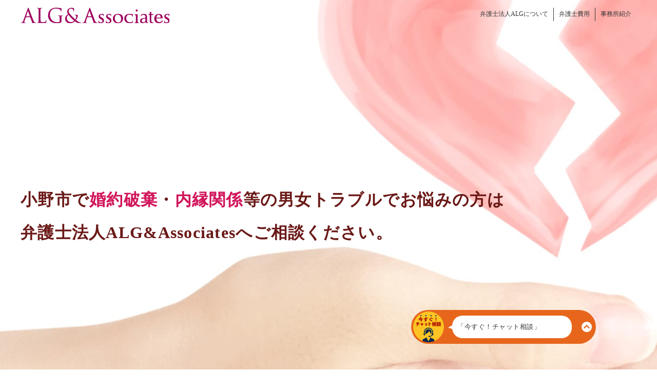

--- FILE ---
content_type: text/html; charset=UTF-8
request_url: https://trouble-gender.com/office/area/himeji_onoshi.html
body_size: 4048
content:
<!doctype html>
<html lang="ja">
<head>
<meta http-equiv="Content-Type" content="text/html; charset=utf-8">
<meta http-equiv="X-UA-Compatible" content="IE=edge"/>
<link rel="shortcut icon" href="../../img/favicon.ico" />
<link rel="icon" type="image/vnd.microsoft.icon" href="../../img/favicon.ico">
<meta name="viewport" content="width=device-width, initial-scale=1.0">
<meta name="keywords" content="男女トラブル,請求,弁護士,兵庫,姫路,小野市" >
<meta name="description" content="【来所相談30分無料】小野市にお住まい・お勤めの方で、内縁関係での浮気や、婚約破棄などの男女トラブルでお困りの方は弁護士法人ALG&Associatesへご相談ください。">
<title>小野市で婚約破棄・内縁関係等の男女トラブルでお悩みの方は弁護士法人ALG&amp;Associatesへご相談ください。</title>
<script src="//ajax.googleapis.com/ajax/libs/jquery/1.8.2/jquery.min.js"></script>
<link rel="stylesheet" href="../../css/base.css" type="text/css">
<link rel="stylesheet" href="../../css/icon.css" type="text/css">
<script src="../../js/base.js" type="text/javascript"></script>
<script src="../../js/add_sub.js" type="text/javascript"></script>
<script src="https://www.avance-lg.com/_common/alg_common/script.js"></script>

<!-- Google Tag Manager -->
<script>(function(w,d,s,l,i){w[l]=w[l]||[];w[l].push({'gtm.start':
new Date().getTime(),event:'gtm.js'});var f=d.getElementsByTagName(s)[0],
j=d.createElement(s),dl=l!='dataLayer'?'&l='+l:'';j.async=true;j.src=
'https://www.googletagmanager.com/gtm.js?id='+i+dl;f.parentNode.insertBefore(j,f);
})(window,document,'script','dataLayer','GTM-KKB9F5');</script>
<!-- End Google Tag Manager -->

</head>

<body id="sub" class="area">

<!-- Google Tag Manager (noscript) -->
<noscript><iframe src="https://www.googletagmanager.com/ns.html?id=GTM-KKB9F5"
height="0" width="0" style="display:none;visibility:hidden"></iframe></noscript>
<!-- End Google Tag Manager (noscript) -->	
<header>

<div class="wrap">
<a href="../../" class="logo"><img src="img/logo.png" alt="弁護士法人ALG&Associates"></a>
<div class="menuButton"></div>
			
			<nav role="navigation">
				<ul>
					<li><a href="../../office/">弁護士法人ALGについて</a></li>
					<li><a href="../../office/fee.html">弁護士費用</a></li>
					<li><a href="../../office/branch/">事務所紹介</a></li>
				</ul>
			</nav>

</div><!-- wrap -->

</header>

<script type="text/javascript">sideMenu();</script>

<h1>小野市で<span>婚約破棄</span>・<span>内縁関係</span>等の男女トラブルでお悩みの方は<br>
弁護士法人ALG&amp;Associatesへご相談ください。</h1>


<div class="first_contact">
<a href="tel:0120881079" class="tel">
	<img src="../area/img/tel.svg" alt="電話で来所予約" class="tel_svg pc">
	<img src="../area/img/tel_sp.svg" alt="電話で来所予約" class="tel_svg sp">
	<div class="inner">
		<span class="number">0120-881-079</span>
		<ul>
			<li>■24時間予約受付</li>
			<li>■年中無休</li>
			<li>■通話無料</li>
		</ul>
		<span class="note">※法律相談は、受付予約後となりますので、<span class="br">直接弁護士にはお繋ぎできません。</span></span>
	</div>
</a>
<a href="../../contact/" class="mail">
	<img src="../area/img/mail.svg" alt="メールで相談予約" class="mail_svg pc">
	<img src="../area/img/mail_sp.svg" alt="メールで相談予約" class="mail_svg sp">
	<div class="inner">
		<span class="button">メールで相談予約</span>
	</div>
</a>
</div>

<section class="main area">

<div class="konyaku">
<div class="wrap">
	<div class="konyaku_img"></div>
	<ul>
		<li><a href="../../contents/breakoff_engagement_1.html">婚約破棄とは</a></li>
		<li><a href="../../contents/breakoff_engagement_2.html">婚約破棄を理由にどのような時に慰謝料を請求できる？</a></li>
		<li><a href="../../contents/breakoff_engagement_3.html">損害賠償（慰謝料）を請求する方法</a></li>
	</ul>
</div>
</div>
</section>
<section class="main area odd">

<div class="naien">
<div class="wrap">
	<div class="naien_img"></div>
	<ul>
		<li><a href="../../contents/commonlaw_marriage_1.html">内縁関係とは</a></li>
		<li><a href="../../contents/commonlaw_marriage_2.html">内縁トラブルの解決方法</a></li>
	</ul>
</div>
</div>
</section>

<aside class="contact">
<div class="wrap">
<h2>小野市で婚約破棄・内縁関係のご相談はこちら</h2>
<div class="left">
<p class="small">24時間予約受付・初回来所相談30分無料</p>
<p class="tel"><a href="tel:0120881079">0120-881-079</a></p>
<p class="note">※事案により無料法律相談に対応できない場合がございます。<br>※法律相談は、受付予約後となりますので、直接弁護士にはお繋ぎできません。</p>
</div>

<div class="right">
<a href="../../contact/" class="mail">メールで相談する</a>
</div>

</div>
</aside>

<section class="main area merit">
<div class="wrap">
<h2>小野市で婚約破棄・内縁関係のトラブルについて弁護士に相談するメリット</h2><div class="merit01_img"></div>
<div class="merit02_img"></div>

</div>
</section>

<section class="main area soudan">
<h2>ご相談の流れ</h2>
<div class="soudan_01"></div>

<div class="soudanBox">
<div class="soudan_02"></div>

<aside class="contact">
<div class="wrap">
<div class="left">
<p class="small">24時間予約受付・初回来所相談30分無料</p>
<p class="tel"><a href="tel:0120881079">0120-881-079</a></p>
<p class="note">※事案により無料法律相談に対応できない場合がございます。<br>※法律相談は、受付予約後となりますので、直接弁護士にはお繋ぎできません。</p>
</div>
<div class="right">
<a href="../../contact/" class="mail">メールで相談する</a>
</div>
</div>
</aside>

</div>

<img src="img/soudan00.png" alt="次の段階へ">

<div class="soudanBox">
<div class="soudan_03"></div>
</div>

<img src="img/soudan00.png" alt="次の段階へ">

<div class="soudanBox">
<div class="soudan_04"></div>
</div>

<ul>
<li><a href="../../office/">弁護士法人ALGについて</a></li>
<li><a href="../../office/fee.html">弁護士費用一覧</a></li>
</ul>

</section>


<section class="main area episode">
<div class="wrap">
<h2>独り身だと言って付き合い、婚約指輪まで贈った相手が既婚者だった。彼女に対して慰謝料を請求できるか弁護士に相談したい。</h2>

<div class="episodeBox">
<p>僕は小野市で一人暮らしをしている42歳の男性です。先日までお付き合いしていた2つ年下の女性がいます。その彼女と今トラブルになっています。</p>

<p>彼女とは4年前、小野市にある職業訓練校で出会いました。職業訓練では建築関係のことを学んだのですが、その際に趣味の映画鑑賞の話で盛り上がり、後日一緒に映画館に行く約束をしました。映画デートの後は二人で食事をしたのですが、その際に彼女に独り身だという話をすると彼女も独り身であると言ってきたので、そのまま男女の仲になったのです。</p>

<p>お付き合いを始めてからは彼女といろいろなところに出かけました。記念日には欲しがっていたブランドのバックをプレゼントしたり楽しいお付き合いをしていました。3年過ぎたころ、結婚を意識し先日彼女にプロポーズをしてOKをもらったのですが、その後彼女からはほとんど連絡がなくなりました。</p>

<p>急に忙しくなったのかと思いましたが、たまにあっても様子がおかしいのです。それになかなか結婚のあいさつなどの予定も組めずにいました。不審に思い彼女に問うてものらりくらりと交わされます。</p>

<p>そこで職業訓練で一緒だった知り合いにその話をしてみたところ彼女が実は結婚していたと知らされたのです。正直その話を聞いたときに私のはらわたは煮えくり返りそうでした。プレゼントで渡した物も、婚約の指輪も結構な値段がするものです。時間もたくさん費やしましたし、何より精神的ショックが大きいです。弁護士に彼女に慰謝料を請求できるのか相談したいと考えています。</p>
</div>
</div>

<div class="caution">
<p>事例はご相談いただける事件の例として挙げたもので、実際の相談例ではございません。<br>
実際の相談に対しては、弁護士は厳格な守秘義務で請け負っています。ホームページ上でその詳細を公開することは絶対にありません。当法人はプライバシーマークを取得しており、ご相談やご依頼には秘密厳守で対応致しますので、安心してご相談ください。</p>
</div>


</section>



<aside class="contact">
<div class="wrap">
<h2>小野市で婚約破棄・内縁関係のご相談はこちら</h2>
<div class="left">
<p class="small">24時間予約受付・初回来所相談30分無料</p>
<p class="tel"><a href="tel:0120881079">0120-881-079</a></p>
<p class="note">※事案により無料法律相談に対応できない場合がございます。<br>※法律相談は、受付予約後となりますので、直接弁護士にはお繋ぎできません。</p>
</div>

<div class="right">
<a href="../../contact/" class="mail">メールで相談する</a>
</div>

</div>
</aside>

<div class="pankz">
<ul itemscope itemtype="http://schema.org/BreadcrumbList">
<li itemprop="itemListElement" itemscope itemtype="http://schema.org/ListItem"><a itemprop="item" href="../../"><span itemprop="name">HOME</span></a><meta itemprop="position" content="1" /></li>
<li itemprop="itemListElement" itemscope itemtype="http://schema.org/ListItem"><a itemprop="item" href="../../office/branch/"><span itemprop="name">事務所紹介</span></a><meta itemprop="position" content="2" /></li>
<li itemprop="itemListElement" itemscope itemtype="http://schema.org/ListItem"><a itemprop="item" href="../../office/branch/himeji.html"><span itemprop="name">弁護士法人ALG&amp;Associates 姫路法律事務所</span></a><meta itemprop="position" content="3" /></li>
<li itemprop="itemListElement" itemscope itemtype="http://schema.org/ListItem"><span itemprop="name">小野市で婚約破棄・内縁関係等の男女トラブルでお悩みの方は弁護士法人ALG&amp;Associatesへご相談ください。</span><meta itemprop="position" content="4" /></li>
</ul>
</div>


<script type="text/javascript">branch();</script>

<script type="text/javascript">footer();</script>


<div id="totop">
<a href="#head"></a>
</div>

<iframe src="https://www.avance-lg.com/__webhook/clid.html" style="width:0;height:0;margin:0;padding:0;position:fixed;z-index:-1" id="clid_frame"></iframe>
<input type="hidden" id="gclidtmp" value="">
<input type="hidden" id="gfirstadtmp" value="">
<input type="hidden" id="gfirstsitetmp" value="">
<input type="hidden" id="yclidtmp" value="">
<input type="hidden" id="yfirstadtmp" value="">
<input type="hidden" id="yfirstsitetmp" value="">
<input type="hidden" id="adtmp" value="">
<input type="hidden" id="sitenametmp" value="男女トラブル">
<input type="hidden" id="sidtmp" value="gender_bbkn6c2nooqv3satshat38qbv1">

</body>
</html>


--- FILE ---
content_type: text/css
request_url: https://trouble-gender.com/css/icon.css
body_size: 686
content:
@font-face {
  font-family: 'icomoon';
  src:  url(../fonts/icomoon.eot');
  src:  url('../fonts/icomoon.eot'),
    url('../fonts/icomoon.woff') format('woff'),
    url('../fonts/icomoon.svg') format('svg');
  font-weight: normal;
  font-style: normal;
}

[class^="icon-"], [class*=" icon-"] {
  /* use !important to prevent issues with browser extensions that change fonts */
  font-family: 'icomoon' !important;
  speak: none;
  font-style: normal;
  font-weight: normal;
  font-variant: normal;
  text-transform: none;
  line-height: 1;

  /* Better Font Rendering =========== */
  -webkit-font-smoothing: antialiased;
  -moz-osx-font-smoothing: grayscale;
}

.icon-lawyer_mark:before {content: "\e91c";}
.icon-freedial2:before {content: "\e91b";}
.icon-question:before {content: "\e919";}
.icon-logo_alg:before {content: "\e918";}
.icon-totop:before {content: "\e914";}
.icon-smartphone:before {content: "\e915";}
.icon-mail_org:before {content: "\e916";}
.icon-moyamoya:before {content: "\e91a";}
.icon-addnumber:before {content: "\e90b";}
.icon-money:before {content: "\e917";}
.icon-baby:before {content: "\e912";}
.icon-heart2:before {content: "\e90c";}
.icon-ring:before {content: "\e90d";}
.icon-freedial:before {content: "\e90a";}
.icon-check:before {content: "\e900";}
.icon-check-square:before {content: "\e901";}
.icon-chevron-down:before {content: "\e902";}
.icon-chevron-left:before {content: "\e903";}
.icon-chevron-right:before {content: "\e904";}
.icon-chevron-up:before {content: "\e905";}
.icon-clock:before {content: "\e90e";}
.icon-feather:before {content: "\e911";}
.icon-heart:before {content: "\e909";}
.icon-mail:before {content: "\e906";}
.icon-phone2:before {content: "\e907";}
.icon-phone-call:before {content: "\e908";}
.icon-thumbs-up:before {content: "\e90f";}
.icon-user:before {content: "\e910";}
.icon-add:before {content: "\e145";}
.icon-phone3:before {content: "\e0cd";}
.icon-markunread:before {content: "\e159";}
.icon-headset_mic:before {content: "\e311";}
.icon-help:before {content: "\e887";}
.icon-help_outline:before {content: "\e8fd";}
.icon-home:before {content: "\e88a";}
.icon-import_contacts:before {content: "\e0e0";}
.icon-open_in_new:before {content: "\e89e";}
.icon-room:before {content: "\e8b4";}
.icon-person:before {content: "\e7fd";}
.icon-stay_primary_portrait:before {content: "\e0d6";}
.icon-wc:before {content: "\e63d";}
.icon-office:before {content: "\e913";}
.icon-coin-yen:before {content: "\e93e";}
.icon-phone:before {content: "\e942";}
.icon-hammer2:before {content: "\e9a8";}

--- FILE ---
content_type: image/svg+xml
request_url: https://trouble-gender.com/office/area/img/tel_sp.svg
body_size: 3642
content:
<svg id="tel_sp.svg" xmlns="http://www.w3.org/2000/svg" width="133" height="133" viewBox="0 0 133 133">
  <defs>
    <style>
      .cls-1 {
        fill: #d4145a;
      }

      .cls-2 {
        fill: #faf9fa;
        fill-rule: evenodd;
      }
    </style>
  </defs>
  <circle id="楕円形_1" data-name="楕円形 1" class="cls-1" cx="66.5" cy="66.5" r="66.5"/>
  <path id="電話で_来所予約" data-name="電話で  来所予約" class="cls-2" d="M36.087,37.591v1.14h-7.62a33.53,33.53,0,0,1-3.69-.12,19.21,19.21,0,0,1,.12,2.46v1.89a13.861,13.861,0,0,1-.18,2.37h3.12V41.1h8.25v2.97a24.192,24.192,0,0,1-.15,2.82h3.45a17.635,17.635,0,0,1-.12-2.82V41.1h8.7v4.23h3.09a13.883,13.883,0,0,1-.15-2.37v-1.89a14.389,14.389,0,0,1,.12-2.46,34.553,34.553,0,0,1-3.72.12h-8.04v-1.14h6.87a30.464,30.464,0,0,1,3.09.12V34.8a27.853,27.853,0,0,1-3.39.18H30a29.67,29.67,0,0,1-3.39-.18v2.91c0.99-.09,1.83-0.12,3.15-0.12h6.33ZM48.6,50.43a24.745,24.745,0,0,1,.12-2.91,25.9,25.9,0,0,1-2.97.12H29.908a24.264,24.264,0,0,1-2.85-.12,27.026,27.026,0,0,1,.15,2.88v5.52a22.914,22.914,0,0,1-.18,2.97h3.33V57.36h5.73V59.4c0,2.01.87,2.31,6.75,2.31,5.13,0,6.84-.21,7.71-0.96,0.78-.66,1.11-1.92,1.2-4.53a10.539,10.539,0,0,1-3.15-1.2V50.43Zm-9.389,6.93h9.27c-0.09,1.02-.21,1.29-0.57,1.47a14.192,14.192,0,0,1-4.26.39,14.319,14.319,0,0,1-4.23-.33,0.42,0.42,0,0,1-.21-0.45V57.36Zm-3.12-7.41v1.38h-5.73V49.95h5.73Zm3.12,0h6.24v1.38h-6.24V49.95Zm-3.12,3.51v1.5h-5.73v-1.5h5.73Zm3.12,0h6.24v1.5h-6.24v-1.5ZM29.1,43.89a10.929,10.929,0,0,1,1.56-.09H33.3a10.472,10.472,0,0,1,1.53.09v-2.01a10.192,10.192,0,0,1-1.53.09h-2.64a7.177,7.177,0,0,1-1.56-.09v2.01Zm0,2.82a10.912,10.912,0,0,1,1.56-.09H33.3a9.641,9.641,0,0,1,1.53.09V44.7a9.9,9.9,0,0,1-1.53.09h-2.64a7.169,7.169,0,0,1-1.56-.09v2.01Zm11.519-2.82a10.64,10.64,0,0,1,1.56-.09h3.06a10.758,10.758,0,0,1,1.53.09v-2.01a10.189,10.189,0,0,1-1.53.09h-3.06a7.029,7.029,0,0,1-1.56-.09v2.01Zm0,2.82a10.91,10.91,0,0,1,1.56-.09h3.06a9.9,9.9,0,0,1,1.53.09V44.7a9.9,9.9,0,0,1-1.53.09h-3.06a7.021,7.021,0,0,1-1.56-.09v2.01Zm29.28-3.75h-2.58a26.045,26.045,0,0,1-3.42-.18v3.27a25.858,25.858,0,0,1,3.39-.18H69.9V49.8h-3.03a16.04,16.04,0,0,1-2.19-.12c0.06,0.81.09,1.35,0.09,2.4v6.75a20.3,20.3,0,0,1-.15,3.06h3.36V60.54h7.35v1.35h3.39a29.9,29.9,0,0,1-.15-3.15V52.29a20.267,20.267,0,0,1,.12-2.61,15.063,15.063,0,0,1-2.25.12h-3.3V45.87h3.27a26.322,26.322,0,0,1,3.36.18v-3.27a25.232,25.232,0,0,1-3.39.18h-3.24v-4.35c1.44-.3,3-0.69,4.77-1.2,1.05-.3,1.05-0.3,1.44-0.39l-1.86-2.88c-2.37,1.32-8.549,2.52-13.949,2.7a11.4,11.4,0,0,1,1.11,2.94c3.15-.33,3.45-0.36,5.25-0.6v3.78Zm-1.92,9.719h7.35v4.98h-7.35V52.68ZM53.608,38.1a19.436,19.436,0,0,1,2.49-.12h4.38a19.139,19.139,0,0,1,2.49.12v-2.94a18.54,18.54,0,0,1-2.49.12H56.1a18.54,18.54,0,0,1-2.49-.12V38.1Zm-0.96,4.2a18.129,18.129,0,0,1,2.43-.12h6.27a19.257,19.257,0,0,1,2.28.09V39.3a16.234,16.234,0,0,1-2.43.12h-6.12a13.576,13.576,0,0,1-2.43-.15V42.3Zm1.08,4.17a17.224,17.224,0,0,1,1.98-.09h5.34a12.483,12.483,0,0,1,1.92.09v-2.85a15.4,15.4,0,0,1-1.92.09h-5.34a17.224,17.224,0,0,1-1.98-.09v2.85Zm0,4.2a16.649,16.649,0,0,1,1.95-.09h5.31a12.51,12.51,0,0,1,1.98.09V47.82a11.149,11.149,0,0,1-1.92.09h-5.34a17.224,17.224,0,0,1-1.98-.09v2.85Zm3.06,9.9h3.33v1.02h2.97a16.969,16.969,0,0,1-.12-2.34V54.21a18.972,18.972,0,0,1,.09-2.16,10.649,10.649,0,0,1-2.01.09h-5.04a17.452,17.452,0,0,1-2.28-.12,19.554,19.554,0,0,1,.12,2.37v4.77a20,20,0,0,1-.15,2.82h3.09V60.57Zm-0.06-5.79h3.39V57.9h-3.39V54.78Zm25.08-12.239a43.546,43.546,0,0,1,4.98-.6c6.51-.48,7.68-0.6,10.109-0.96a13.265,13.265,0,0,0-4.17,3.03,10.446,10.446,0,0,0-2.85,7.05,8.026,8.026,0,0,0,4.29,7.23,18.049,18.049,0,0,0,7.02,1.98c0.51,0.09.66,0.09,1.02,0.18l0.54-4.08c-0.3.03-.57,0.03-0.6,0.03a18.2,18.2,0,0,1-4.47-.78c-2.52-.75-3.99-2.55-3.99-4.89,0-3.03,2.25-6.03,6.06-8.01a13.418,13.418,0,0,1,5.94-1.62,4.645,4.645,0,0,1,.63.03l-0.21-3.81a22.1,22.1,0,0,1-3.45.27c-8.31.39-13.289,0.66-14.969,0.75-4.41.3-4.41,0.3-4.95,0.3-0.15,0-.48,0-1.14-0.03Zm18.059,1.62a19.084,19.084,0,0,1,2.67,4.11l2.28-1.2a16.087,16.087,0,0,0-2.67-4.05Zm8.25,1.23a15.722,15.722,0,0,0-2.64-3.87l-2.19,1.08a19.886,19.886,0,0,1,2.58,3.99ZM20.038,86.232a21.4,21.4,0,0,1-2.73,3.18,26.208,26.208,0,0,1-7.35,4.83,15.5,15.5,0,0,1,2.04,3,28.039,28.039,0,0,0,5.07-3.36,22.1,22.1,0,0,0,4.98-5.64c-0.09,1.29-.09,1.86-0.09,2.79v4.2a18.365,18.365,0,0,1-.21,3.06h3.72a19.357,19.357,0,0,1-.21-3.06V91c0-.63-0.03-1.23-0.12-2.85a23.188,23.188,0,0,0,3.99,4.62,29.512,29.512,0,0,0,6.81,4.53,13.111,13.111,0,0,1,2.01-3.15c-4.92-2.01-8.19-4.41-10.769-7.92h6.6a29.5,29.5,0,0,1,3.6.18v-3.39a18.9,18.9,0,0,1-3.45.18h-3.15a30.055,30.055,0,0,0,2.61-5.04l-3.15-1.02A27.381,27.381,0,0,1,27.3,83.2h-2.04v-6.54h7.35a20.208,20.208,0,0,1,3.36.18v-3.36a20.349,20.349,0,0,1-3.57.21h-7.14v-0.81a13.1,13.1,0,0,1,.15-2.34h-3.6a18.3,18.3,0,0,1,.15,2.31v0.84h-6.6a22.9,22.9,0,0,1-3.51-.21v3.36a26.478,26.478,0,0,1,3.33-.18h6.78V83.2h-4.83l2.37-1.05a29.677,29.677,0,0,0-2.49-5.22l-2.82,1.26A23.7,23.7,0,0,1,16.5,83.2h-2.58a21.834,21.834,0,0,1-3.48-.18v3.39a30.356,30.356,0,0,1,3.51-.18h6.09Zm39.749-3.36V94.722a23.886,23.886,0,0,1-.18,3.27h3.54a18.645,18.645,0,0,1-.18-3.24V82.872h0.45a16.709,16.709,0,0,1,2.64.15v-3.48a15.228,15.228,0,0,1-2.91.18h-6.81v-3.75a46.04,46.04,0,0,0,8.19-1.83,12.633,12.633,0,0,1,1.38-.39l-1.71-3.06c-2.4,1.35-7.5,2.49-11.189,2.52,0.09,0.99.12,1.92,0.12,4.74,0,5.46-.3,8.82-0.96,11.1a13.708,13.708,0,0,1-4.26,6.63,9.82,9.82,0,0,1,2.49,2.49,23.1,23.1,0,0,0,1.92-2.25,16.486,16.486,0,0,0,2.61-4.86,28.328,28.328,0,0,0,1.32-8.19h3.54ZM39,75.133a21.047,21.047,0,0,1,3.06-.15h6.81a19.989,19.989,0,0,1,3.12.15v-3.36a20.55,20.55,0,0,1-3.27.15h-6.48a22.553,22.553,0,0,1-3.24-.15v3.36Zm12.119,4.8q0-1.755.09-2.7c-0.93.06-1.65,0.09-3.03,0.09h-4.86c-1.44,0-2.19-.03-3.18-0.09a37.153,37.153,0,0,1,.15,4.17c0,8.1-.51,11.159-2.37,14.339a9.447,9.447,0,0,1,2.67,2.37c1.77-3.09,2.43-5.67,2.67-10.679h4.98c1.65,0.03,2.64.06,2.94,0.06-0.06-.75-0.06-1.08-0.06-2.4v-5.16Zm-7.8,4.65c0.03-.87.03-1.14,0.03-2.28v-2.16h4.68v4.44h-4.71ZM89.4,71.653a18.336,18.336,0,0,1-2.58.12H73.468a24.359,24.359,0,0,1-3.69-.18v3.33a27.088,27.088,0,0,1,3.63-.15h11.7a32.476,32.476,0,0,1-4.77,3.09c-1.77-1.11-2.43-1.53-4.41-2.61l-2.19,2.04a61.138,61.138,0,0,1,6.6,4.26H71.068a30.167,30.167,0,0,1-3.93-.18v3.39a31.4,31.4,0,0,1,3.78-.18h7.95v9.51c0,0.66-.21.81-1.2,0.81a29.042,29.042,0,0,1-4.38-.3,12.374,12.374,0,0,1,.87,3.33c0.93,0.06,2.43.09,3.42,0.09,3.69,0,4.68-.66,4.68-3.12V84.582h6.96a19.217,19.217,0,0,1-4.35,4.08,9.685,9.685,0,0,1,2.64,2.25,28,28,0,0,0,4.77-4.95c1.26-1.68,1.92-2.52,1.95-2.55l-1.89-2.01a24.873,24.873,0,0,1-3.33.15h-5.37l0.9-.9c-0.72-.48-0.75-0.51-1.41-0.93,1.56-.96,2.82-1.8,4.65-3.03a33.694,33.694,0,0,0,3.48-2.85Zm5.851,14.729a17.874,17.874,0,0,1,1.95-.18c0.6-.06,1.53-0.12,2.82-0.21v9.18a22.055,22.055,0,0,1-.18,3.21h3.3a22.06,22.06,0,0,1-.18-3.21V85.722c0.54-.03,1.23-0.12,2.13-0.21,0.119,0.48.179,0.72,0.329,1.41l2.52-1.05a45.069,45.069,0,0,0-2.37-5.85l-2.249.9a16.4,16.4,0,0,1,.87,2.04c-1.53.18-1.65,0.18-3.42,0.27a78.173,78.173,0,0,0,5.069-6.75,12.438,12.438,0,0,1,.99-1.38l-2.759-1.59a34.225,34.225,0,0,1-3.24,5.25c-0.42-.54-0.75-0.9-1.26-1.5a40.326,40.326,0,0,0,2.79-4.59c0.33-.6.45-0.81,0.63-1.08l-2.85-1.17a21.958,21.958,0,0,1-2.49,4.86c-0.3-.36-0.48-0.54-0.9-1.05l-1.71,2.49a27.838,27.838,0,0,1,4.11,4.44c-0.6.78-.72,0.93-1.74,2.19-0.69.03-.99,0.03-1.2,0.03a7.886,7.886,0,0,1-1.29-.09Zm23.219-8.28a83.135,83.135,0,0,1-.96,14.459c-0.36,1.86-.69,2.22-2.04,2.22a23.322,23.322,0,0,1-3.93-.39,12.27,12.27,0,0,1,.84,3.36c1.08,0.09,2.01.12,2.79,0.12,1.95,0,3.15-.24,3.84-0.78,0.99-.78,1.53-2.43,2.01-5.88,0.33-2.46.66-7.68,0.69-11.1a38.229,38.229,0,0,1,.15-5.22,16.44,16.44,0,0,1-2.46.12h-6.54c0.36-.93.48-1.29,0.87-2.52a10.288,10.288,0,0,1,.39-1.23l-3.36-.6a21.228,21.228,0,0,1-4.62,9.75,8.748,8.748,0,0,1,2.4,2.43,20.916,20.916,0,0,0,3-4.74h6.93ZM96.178,87.4a28.176,28.176,0,0,1-1.41,8.069l2.67,1.23a33.343,33.343,0,0,0,1.47-8.88Zm7.92,0.42a70.1,70.1,0,0,1,1.139,7.71l2.73-.66a74.108,74.108,0,0,0-1.44-7.65Zm11.7,1.29a34.364,34.364,0,0,0-3.69-7.53l-2.61,1.44a32.992,32.992,0,0,1,3.42,7.62Z"/>
</svg>


--- FILE ---
content_type: image/svg+xml
request_url: https://trouble-gender.com/office/area/img/mail_sp.svg
body_size: 3557
content:
<svg id="mail_sp.svg" xmlns="http://www.w3.org/2000/svg" width="133" height="133" viewBox="0 0 133 133">
  <defs>
    <style>
      .cls-1 {
        fill: #8cc63f;
      }

      .cls-2 {
        fill: #faf9fa;
        fill-rule: evenodd;
      }
    </style>
  </defs>
  <circle id="楕円形_1" data-name="楕円形 1" class="cls-1" cx="66.5" cy="66.5" r="66.5"/>
  <path id="メールで_相談予約" data-name="メールで  相談予約" class="cls-2" d="M28.273,33.984c-0.4,2.206-2.359,6.647-4.319,9.864-0.245-.153-0.245-0.153-2.543-1.807-1.5-1.072-2.818-1.93-5.054-3.247l-2.7,2.7A54.909,54.909,0,0,1,21.779,47a31.2,31.2,0,0,1-3.89,4.166,31.173,31.173,0,0,1-7.934,5.3,9.493,9.493,0,0,1,2.7,3.186,38.9,38.9,0,0,0,7.29-5.054,35.121,35.121,0,0,0,4.779-5.116,45.565,45.565,0,0,1,6.218,6.463l2.941-3.155A73.461,73.461,0,0,0,27.048,46.3a51,51,0,0,0,4.319-8.669,18.7,18.7,0,0,1,1.072-2.206ZM38.633,48.9a33.64,33.64,0,0,1,4.993-.153H59.892a33.64,33.64,0,0,1,4.993.153V44.644a30.082,30.082,0,0,1-4.962.214H43.6a30.082,30.082,0,0,1-4.962-.214V48.9ZM72.4,34.566a15.386,15.386,0,0,1,.123,2.788c0,8.577-.7,12.529-2.91,16.051a12.583,12.583,0,0,1-3.155,3.523A10.9,10.9,0,0,1,69.547,59.9a19.507,19.507,0,0,0,4.227-5.667c1.593-3.155,2.267-6.617,2.481-12.59a63.959,63.959,0,0,1,.306-6.862Zm8.117-.214a13.257,13.257,0,0,1,.123,2.022v0.919L80.483,54.569a13.731,13.731,0,0,1-.276,3.247l1.96,2.083a13.336,13.336,0,0,1,1.317-.551,20.23,20.23,0,0,0,6.525-3.676,19.01,19.01,0,0,0,4.87-7.137A12.84,12.84,0,0,1,92,45.655a14.97,14.97,0,0,1-3,5.606,12.315,12.315,0,0,1-4.687,3.492l0.153-17.429a16.613,16.613,0,0,1,.214-2.91Zm16.027,6.8a44.467,44.467,0,0,1,5.085-.613c6.648-.49,7.842-0.613,10.323-0.98a13.541,13.541,0,0,0-4.257,3.094,10.664,10.664,0,0,0-2.91,7.2,8.2,8.2,0,0,0,4.38,7.382,18.423,18.423,0,0,0,7.168,2.022c0.521,0.092.674,0.092,1.041,0.184l0.552-4.166c-0.307.031-.582,0.031-0.613,0.031a18.585,18.585,0,0,1-4.564-.8c-2.573-.766-4.074-2.6-4.074-4.993,0-3.094,2.3-6.157,6.187-8.179a13.705,13.705,0,0,1,6.066-1.654,4.747,4.747,0,0,1,.643.031l-0.215-3.89a22.556,22.556,0,0,1-3.522.276c-8.485.4-13.57,0.674-15.286,0.766-4.5.306-4.5,0.306-5.054,0.306-0.153,0-.49,0-1.164-0.031Zm18.441,1.654a19.491,19.491,0,0,1,2.726,4.2l2.328-1.225a16.416,16.416,0,0,0-2.726-4.135Zm8.424,1.256a16.062,16.062,0,0,0-2.7-3.951l-2.236,1.1a20.292,20.292,0,0,1,2.634,4.074ZM18.532,77.849c0.7,0,1.225.031,1.93,0.092V74.694a9.082,9.082,0,0,1-1.96.153H16.756V72.336a20.667,20.667,0,0,1,.184-3.155H13.325a19.785,19.785,0,0,1,.184,3.186v2.481h-1.9a10.834,10.834,0,0,1-2.267-.153v3.278a15.006,15.006,0,0,1,2.236-.123h1.5a25.6,25.6,0,0,1-4.687,9.557,11.732,11.732,0,0,1,1.685,3.339,18.074,18.074,0,0,0,1.807-3.124,25.417,25.417,0,0,0,1.838-4.656c-0.123,1.072-.214,3.247-0.214,4.595v6.31a31.088,31.088,0,0,1-.184,3.768H16.94a30.719,30.719,0,0,1-.184-3.768V86c0-1.685-.031-2.42-0.123-4.2a20.037,20.037,0,0,0,2.91,5.146,9.363,9.363,0,0,1,1.225-2.6c0.092-.123.214-0.337,0.368-0.582a16.157,16.157,0,0,1-4.1-5.912h1.5Zm6.157,19.666V95.708h7.689v1.746H35.87c-0.092-.95-0.153-2.267-0.153-3.89V73.377c0-1.409.031-2.236,0.092-3.124a18.172,18.172,0,0,1-2.634.123h-9.19c-1.317,0-1.9-.031-2.726-0.092,0.092,1.47.122,2.206,0.122,3.247V93.594c0,1.5-.061,2.788-0.153,3.921h3.461Zm0-24.016h7.689v4.35H24.689V73.5Zm0,7.26h7.689v4.319H24.689V80.759Zm0,7.229h7.689v4.656H24.689V87.989ZM55.175,81.8a16.014,16.014,0,0,1,.092,1.9c0,3.584-.674,5.973-2.267,7.811a10.837,10.837,0,0,1-5.207,3.278V89.643a18.284,18.284,0,0,1,.092-2.206,9.354,9.354,0,0,1-1.838.092H40.778a12.437,12.437,0,0,1-2.052-.123,19.779,19.779,0,0,1,.123,2.389v4.687c0,0.98-.061,2.052-0.153,3H41.85V95.892h3.032v1.256h3.063c-0.061-.674-0.092-1.011-0.123-2.114a13.877,13.877,0,0,1,1.47,2.787c4.227-1.746,6.463-3.982,7.75-7.658a15.463,15.463,0,0,0,7.627,7.6,12.04,12.04,0,0,1,1.746-3.247A13.571,13.571,0,0,1,60.6,90.5a10.4,10.4,0,0,1-2.114-6.984,10.053,10.053,0,0,1,.123-1.715H55.175ZM41.758,90.01h3.186v3.247H41.758V90.01Zm-2.879-17c0.735-.061,1.378-0.092,2.481-0.092H45.28c1.1,0,1.654.031,2.481,0.092V70.069a13.256,13.256,0,0,1-2.481.153H41.36a13.058,13.058,0,0,1-2.481-.153v2.941Zm-1.195,4.534a18.306,18.306,0,0,1,2.451-.123h6.126a14.078,14.078,0,0,1,2.328.123V74.388a16.639,16.639,0,0,1-2.451.123h-6a13.487,13.487,0,0,1-2.451-.153v3.186ZM38.878,81.8a15.505,15.505,0,0,1,1.93-.092h5.024a15.294,15.294,0,0,1,1.9.092V78.952a13.993,13.993,0,0,1-1.9.092H40.808a15.505,15.505,0,0,1-1.93-.092V81.8Zm0,4.258a15.524,15.524,0,0,1,1.93-.092H45.8a15.189,15.189,0,0,1,1.93.092V83.21a14.01,14.01,0,0,1-1.9.092H40.808a15.525,15.525,0,0,1-1.93-.092v2.849ZM50.641,70.926a11.24,11.24,0,0,1-1.868,4.87l2.879,1.164a17.7,17.7,0,0,0,2.022-5.3Zm11.916-.368a15.358,15.358,0,0,1-3.033,4.87,9.2,9.2,0,0,1,2.6,1.562,24.407,24.407,0,0,0,3.4-5.269ZM50.488,84.221a11.833,11.833,0,0,1-2.052,5.024l2.849,1.287a18.4,18.4,0,0,0,2.175-5.391Zm12.038-.306a15.694,15.694,0,0,1-2.788,4.779,9.746,9.746,0,0,1,2.573,1.593,22.559,22.559,0,0,0,3.155-5.177Zm-7.29-14.4a15.66,15.66,0,0,1,.092,1.715,10.594,10.594,0,0,1-1.348,5.881c-1.256,2.022-2.971,3.216-5.943,4.2a9.938,9.938,0,0,1,1.777,2.757A13.67,13.67,0,0,0,54.9,80.606a11.515,11.515,0,0,0,2.114-3.553,11.654,11.654,0,0,0,2.144,3.278,15.381,15.381,0,0,0,5.207,3.737,12.422,12.422,0,0,1,1.685-3.033,12.74,12.74,0,0,1-3.89-1.9,8.7,8.7,0,0,1-2.879-3.461,11.879,11.879,0,0,1-.766-4.411,11.419,11.419,0,0,1,.123-1.746h-3.4Zm34.651,0.858a18.727,18.727,0,0,1-2.634.123H73.621a24.868,24.868,0,0,1-3.768-.184v3.4a27.647,27.647,0,0,1,3.706-.153H85.507a33.167,33.167,0,0,1-4.871,3.155c-1.807-1.133-2.481-1.562-4.5-2.665L73.9,76.134a62.411,62.411,0,0,1,6.739,4.35H71.171a30.791,30.791,0,0,1-4.013-.184v3.461a32.072,32.072,0,0,1,3.86-.184h8.117v9.71c0,0.674-.215.827-1.225,0.827a29.651,29.651,0,0,1-4.472-.306,12.638,12.638,0,0,1,.888,3.4c0.95,0.061,2.481.092,3.492,0.092,3.768,0,4.779-.674,4.779-3.186V83.578H89.7a19.627,19.627,0,0,1-4.442,4.166,9.892,9.892,0,0,1,2.7,2.3,28.589,28.589,0,0,0,4.87-5.054c1.287-1.715,1.96-2.573,1.991-2.6l-1.93-2.052a25.4,25.4,0,0,1-3.4.153H84.006l0.919-.919c-0.735-.49-0.766-0.521-1.44-0.95,1.593-.98,2.879-1.838,4.748-3.094a34.421,34.421,0,0,0,3.553-2.91Zm5.98,15.04a18.249,18.249,0,0,1,1.991-.184c0.613-.061,1.562-0.123,2.879-0.214v9.373a22.455,22.455,0,0,1-.184,3.278h3.37a22.455,22.455,0,0,1-.184-3.278V84.742c0.551-.031,1.256-0.123,2.175-0.215,0.122,0.49.184,0.735,0.337,1.44l2.573-1.072a46.156,46.156,0,0,0-2.42-5.973l-2.3.919A16.8,16.8,0,0,1,105,81.923c-1.562.184-1.685,0.184-3.492,0.276a80.169,80.169,0,0,0,5.177-6.892,12.507,12.507,0,0,1,1.011-1.409l-2.819-1.623a34.87,34.87,0,0,1-3.308,5.361c-0.429-.551-0.766-0.919-1.286-1.531a41.245,41.245,0,0,0,2.848-4.687c0.337-.613.46-0.827,0.644-1.1l-2.91-1.195a22.443,22.443,0,0,1-2.543,4.962c-0.306-.368-0.49-0.551-0.919-1.072l-1.746,2.543a28.43,28.43,0,0,1,4.2,4.534c-0.613.8-.735,0.95-1.777,2.236-0.7.031-1.011,0.031-1.225,0.031a8.058,8.058,0,0,1-1.317-.092Zm23.709-8.455a84.965,84.965,0,0,1-.98,14.765c-0.368,1.9-.7,2.267-2.083,2.267a23.8,23.8,0,0,1-4.013-.4,12.527,12.527,0,0,1,.857,3.431c1.1,0.092,2.053.123,2.849,0.123,1.991,0,3.217-.245,3.921-0.8,1.011-.8,1.562-2.481,2.052-6,0.337-2.512.674-7.842,0.7-11.334a39.243,39.243,0,0,1,.153-5.33,16.783,16.783,0,0,1-2.512.123h-6.677c0.367-.95.49-1.317,0.888-2.573a10.534,10.534,0,0,1,.4-1.256l-3.431-.613a21.657,21.657,0,0,1-4.717,9.955,8.945,8.945,0,0,1,2.451,2.481,21.391,21.391,0,0,0,3.063-4.84h7.076Zm-22.76,9.5a28.774,28.774,0,0,1-1.44,8.24L98.1,95.953a34.046,34.046,0,0,0,1.5-9.067Zm8.087,0.429a71.672,71.672,0,0,1,1.164,7.872l2.788-.674a75.771,75.771,0,0,0-1.471-7.811ZM116.85,88.2a35.15,35.15,0,0,0-3.768-7.689l-2.665,1.47a33.7,33.7,0,0,1,3.492,7.781Z"/>
</svg>


--- FILE ---
content_type: image/svg+xml
request_url: https://trouble-gender.com/office/area/img/tel.svg
body_size: 3926
content:
<svg id="tel.svg" xmlns="http://www.w3.org/2000/svg" width="133" height="133" viewBox="0 0 133 133">
  <defs>
    <style>
      .cls-1 {
        fill: #d4145a;
      }

      .cls-2 {
        fill: #faf9fa;
        fill-rule: evenodd;
      }
    </style>
  </defs>
  <circle id="楕円形_1" data-name="楕円形 1" class="cls-1" cx="66.5" cy="66.5" r="66.5"/>
  <path id="電話で_来所予約" data-name="電話で  来所予約" class="cls-2" d="M47.568,43.521v1.017h-5.1a18.786,18.786,0,0,1-2.128-.075,10.889,10.889,0,0,1,.075,1.45v1.13a8.556,8.556,0,0,1-.113,1.45H41.73V45.611h5.838v2.166a11.42,11.42,0,0,1-.113,1.827H49a11.1,11.1,0,0,1-.094-1.827V45.611h6.214v2.881H56.55a6.871,6.871,0,0,1-.113-1.45v-1.13a10.375,10.375,0,0,1,.075-1.45,18.959,18.959,0,0,1-2.147.075H48.9V43.521h4.557a16.964,16.964,0,0,1,1.845.075V42.24a13.866,13.866,0,0,1-1.921.113h-9.83a15.887,15.887,0,0,1-2-.113V43.6c0.6-.056,1.13-0.075,1.9-0.075h4.105ZM47.549,55.949V57.4c0,1.149.508,1.318,4.03,1.318,5.009,0,5.254-.151,5.367-3.182a5.775,5.775,0,0,1-1.375-.546c-0.019,1.431-.094,2-0.339,2.184-0.3.264-1.281,0.358-3.352,0.358a8.723,8.723,0,0,1-2.843-.207A0.3,0.3,0,0,1,48.886,57V55.949h4.293a16.224,16.224,0,0,1,1.751.075,13,13,0,0,1-.056-1.375V51.825a14.046,14.046,0,0,1,.075-1.714,14.676,14.676,0,0,1-1.77.075h-9.6a13.563,13.563,0,0,1-1.676-.075,15.068,15.068,0,0,1,.075,1.714v3.484a11.094,11.094,0,0,1-.113,1.657h1.488V55.949h4.2Zm0-4.689v1.186H43.331V51.26h4.218Zm0,2.241v1.337H43.331V53.5h4.218Zm1.337,1.337V53.5h4.632v1.337H48.886Zm0-2.392V51.26h4.632v1.186H48.886Zm-6.2-5.028a8.692,8.692,0,0,1,1.092-.056h1.732a8.052,8.052,0,0,1,1.055.056V46.4a7.856,7.856,0,0,1-1.055.056H43.783A8.286,8.286,0,0,1,42.69,46.4v1.017Zm0,1.827a9.368,9.368,0,0,1,1.092-.056h1.732a8.7,8.7,0,0,1,1.055.056V48.229a7.872,7.872,0,0,1-1.055.056H43.783a7.917,7.917,0,0,1-1.092-.056v1.017ZM50,47.419a8.287,8.287,0,0,1,1.092-.056h2.034a7.853,7.853,0,0,1,1.054.056V46.4a7.662,7.662,0,0,1-1.054.056H51.089A8.289,8.289,0,0,1,50,46.4v1.017Zm0,1.827a8.507,8.507,0,0,1,1.092-.056h2.034a7.87,7.87,0,0,1,1.054.056V48.229a7.87,7.87,0,0,1-1.054.056H51.089A7.734,7.734,0,0,1,50,48.229v1.017Zm18.722-1.789h-1.9a14.837,14.837,0,0,1-2.09-.113V48.85a12.721,12.721,0,0,1,2.071-.113h1.921v2.994H66.647a9.161,9.161,0,0,1-1.337-.075c0.038,0.471.056,0.923,0.056,1.563v3.8a11.223,11.223,0,0,1-.094,1.845H66.76v-0.9h5.555v0.9h1.506A15.527,15.527,0,0,1,73.727,57V53.332a12.629,12.629,0,0,1,.075-1.676,9.9,9.9,0,0,1-1.431.075h-2.26V48.737H72.5a14.7,14.7,0,0,1,2.034.113V47.343a14.128,14.128,0,0,1-2.034.113H70.112v-3.3c1.318-.32,2.749-0.7,3.258-0.847,0.358-.113.358-0.113,0.772-0.226l-0.9-1.3a9.846,9.846,0,0,1-2.3.847,28.469,28.469,0,0,1-6.365,1,5.158,5.158,0,0,1,.546,1.318c2.5-.3,2.6-0.32,3.6-0.508v3.013ZM66.76,52.993h5.555V56.7H66.76v-3.71Zm-8.3-9.133a10.827,10.827,0,0,1,1.469-.075H62.6a10.827,10.827,0,0,1,1.469.075V42.485a8.1,8.1,0,0,1-1.469.094H59.924a8.1,8.1,0,0,1-1.469-.094V43.86Zm-0.64,2.6a11.434,11.434,0,0,1,1.506-.075h3.747a8.163,8.163,0,0,1,1.375.075V45.084a10.242,10.242,0,0,1-1.507.075H59.322a8.3,8.3,0,0,1-1.506-.094v1.393Zm0.716,2.58a12.552,12.552,0,0,1,1.318-.057h2.956c0.565,0,.847.019,1.3,0.057V47.7a7.576,7.576,0,0,1-1.3.075H59.849a8.115,8.115,0,0,1-1.318-.075v1.337Zm0,2.617a8.276,8.276,0,0,1,1.318-.075h2.938a8.583,8.583,0,0,1,1.318.075V50.319a11.477,11.477,0,0,1-1.3.056H59.849a11.854,11.854,0,0,1-1.318-.056v1.337Zm1.488,6.327h2.73V58.7H64.1a12.594,12.594,0,0,1-.075-1.506V54.386a13.466,13.466,0,0,1,.056-1.431,7.547,7.547,0,0,1-1.356.056H60.113a12.593,12.593,0,0,1-1.506-.075,9.189,9.189,0,0,1,.094,1.525v2.693a15.541,15.541,0,0,1-.094,1.789h1.412v-0.96ZM60,54.179h2.749V56.8H60V54.179Zm30.378-4.35a12.047,12.047,0,0,0-1.714-2.58l-1.054.508a12.52,12.52,0,0,1,1.676,2.617Zm1.864-.942a12.82,12.82,0,0,0-1.695-2.523l-1.036.509a12.132,12.132,0,0,1,1.657,2.58ZM76.16,46.647a52.9,52.9,0,0,1,6.2-.6A40.788,40.788,0,0,0,86.5,45.63c-3.182,1.431-5.047,3.879-5.047,6.628a4.707,4.707,0,0,0,2.241,4.067,10.335,10.335,0,0,0,4.162,1.393,3.85,3.85,0,0,1,.6.113l0.264-1.827a8.919,8.919,0,0,1-2.825-.49c-1.883-.621-2.825-1.751-2.825-3.408a5.992,5.992,0,0,1,2.975-4.783,8.942,8.942,0,0,1,4.8-1.619h0.226l-0.132-1.676a13.657,13.657,0,0,1-2.2.188c-3.107.132-8.267,0.433-10.9,0.621-0.584.038-.829,0.056-1.092,0.056-0.113,0-.282,0-0.678-0.019ZM40.127,80.041V75.352h4.8A15.112,15.112,0,0,1,47,75.465V73.921a11.3,11.3,0,0,1-2.147.132H40.127V73.469a8.756,8.756,0,0,1,.094-1.544H38.6a7.846,7.846,0,0,1,.113,1.525v0.6H34.346a13.62,13.62,0,0,1-2.09-.132v1.544a17.194,17.194,0,0,1,2.034-.113h4.425v4.689H33.386a12.819,12.819,0,0,1-2.09-.132v1.563a18.653,18.653,0,0,1,2.09-.113h4.576a16.809,16.809,0,0,1-1.845,2.184,18.166,18.166,0,0,1-5.028,3.446,5.505,5.505,0,0,1,.96,1.318,22.135,22.135,0,0,0,3.314-2.222,16.039,16.039,0,0,0,3.408-3.917c-0.038,1.017-.056,1.356-0.056,1.939v3.145a10.542,10.542,0,0,1-.132,1.864h1.676a10.675,10.675,0,0,1-.132-1.864V84.089c0-.452-0.019-1-0.075-1.958A17.559,17.559,0,0,0,42.669,85.2a18.737,18.737,0,0,0,4.613,3.107,6.106,6.106,0,0,1,.942-1.375A18.051,18.051,0,0,1,43.272,83.9,13.933,13.933,0,0,1,40.9,81.359h4.934a16.536,16.536,0,0,1,2.147.113V79.909a10.455,10.455,0,0,1-2.109.132H43.31a23.625,23.625,0,0,0,1.977-3.634l-1.412-.527a18.408,18.408,0,0,1-2.109,4.162H40.127Zm-6.346-3.634a15.281,15.281,0,0,1,1.732,3.465l1.28-.621a21.335,21.335,0,0,0-1.789-3.427ZM62.37,79.062v7.909a13.275,13.275,0,0,1-.113,1.977H63.9a10.759,10.759,0,0,1-.113-1.958V79.062h0.546A11.045,11.045,0,0,1,66,79.156V77.593a9.257,9.257,0,0,1-1.77.113H59.527V74.938a27.526,27.526,0,0,0,5.461-1.318c0.377-.132.508-0.169,0.791-0.245l-0.866-1.337a17.51,17.51,0,0,1-6.873,1.695c0.056,0.6.075,1.186,0.075,2.335,0,3.917-.245,6.271-0.81,7.984a8.68,8.68,0,0,1-2.617,3.86,4.682,4.682,0,0,1,1.13,1.073,10.563,10.563,0,0,0,2.749-4.218,18.5,18.5,0,0,0,.923-5.706H62.37ZM49.189,74.373A15.9,15.9,0,0,1,51,74.279h4.482a10.589,10.589,0,0,1,1.789.094V72.866a10.807,10.807,0,0,1-1.845.094h-4.35a10.338,10.338,0,0,1-1.883-.113v1.525Zm7.325,3.2c0-.6.019-1.092,0.056-1.488a15.8,15.8,0,0,1-1.808.075H52.013a19.447,19.447,0,0,1-1.977-.075,21.077,21.077,0,0,1,.094,2.523c0,5.291-.339,7.269-1.619,9.321a4.121,4.121,0,0,1,1.205.979,13.308,13.308,0,0,0,1.714-6.779h3.389l0.81,0.019h0.414c0.094,0,.226.019,0.527,0.038-0.038-.471-0.056-0.734-0.056-1.412v-3.2Zm-5.047,3.276c0.019-.546.019-0.715,0.019-1.619V77.4h3.653v3.446H51.467Zm29.229-8.1a9.856,9.856,0,0,1-1.45.075H70.678a12.316,12.316,0,0,1-2.071-.113v1.507a13.985,13.985,0,0,1,2.034-.094h8.323a19.408,19.408,0,0,1-3.728,2.467c-1-.621-1.62-0.979-3.069-1.751l-0.96.979a29.4,29.4,0,0,1,4.934,3.032H69.078a15.759,15.759,0,0,1-2.2-.113V80.3a16.288,16.288,0,0,1,2.071-.113h5.612v6.817c0,0.414-.169.527-0.81,0.527a18.626,18.626,0,0,1-2.693-.207,4.424,4.424,0,0,1,.377,1.525c0.565,0.038,1.638.075,2.147,0.075,1.977,0,2.467-.339,2.467-1.657v-7.08h5.329a12.58,12.58,0,0,1-2.937,2.693,4.283,4.283,0,0,1,1.186.96,16.823,16.823,0,0,0,3.408-3.5c0.094-.132.169-0.226,0.207-0.282,0.075-.075.132-0.151,0.151-0.17,0.094-.132.094-0.132,0.151-0.207l-0.847-.923a11.891,11.891,0,0,1-2.034.094H77.269l0.508-.508c-0.734-.527-0.923-0.678-1.318-0.942A25.6,25.6,0,0,0,80.979,74.3c0.377-.339.377-0.339,0.584-0.508Zm3.732,8.756A10.166,10.166,0,0,1,85.6,81.4c0.716-.056.716-0.056,2.015-0.169V87.2a13.688,13.688,0,0,1-.113,1.958h1.563a13.97,13.97,0,0,1-.113-1.94V81.1C89.72,81,89.72,81,90.134,80.964c0.113-.019.264-0.038,0.471-0.056,0.113,0.358.188,0.546,0.358,1.149l1.149-.49a23.117,23.117,0,0,0-1.619-3.616l-1.017.414a13.256,13.256,0,0,1,.678,1.431c-1,.113-1.318.151-2.768,0.245a46.32,46.32,0,0,0,3.39-4.632c0.264-.4.4-0.565,0.565-0.791l-1.281-.753a20.932,20.932,0,0,1-2.128,3.484,16.7,16.7,0,0,0-1.13-1.243,28.162,28.162,0,0,0,1.827-2.938,3.029,3.029,0,0,1,.433-0.7l-1.356-.584a14.69,14.69,0,0,1-1.77,3.352L85.2,74.5l-0.81,1.055a19.408,19.408,0,0,1,2.768,2.862c-0.49.678-.7,0.923-1.337,1.695-0.565.019-.716,0.019-0.885,0.019a4.248,4.248,0,0,1-.716-0.056Zm14.9-5.16a53.55,53.55,0,0,1-.734,9.6c-0.264,1.205-.471,1.431-1.356,1.431a14.658,14.658,0,0,1-2.486-.245,6.168,6.168,0,0,1,.377,1.544c0.81,0.056,1.375.094,1.864,0.094,2.015,0,2.5-.377,2.956-2.222a48.37,48.37,0,0,0,.791-8.624c0.038-2.429.038-2.429,0.094-3.013a10.025,10.025,0,0,1-1.525.075H94.767c0.226-.565.358-0.885,0.546-1.45a9.189,9.189,0,0,1,.433-1.149l-1.525-.339a12,12,0,0,1-.942,2.9,12.545,12.545,0,0,1-2.147,3.39,4.184,4.184,0,0,1,1.13.941,15.059,15.059,0,0,0,1.883-2.938h5.179ZM85.351,82.338A15.03,15.03,0,0,1,84.2,87.385l1.224,0.584a17.992,17.992,0,0,0,1.149-5.4Zm4.538,0.207a29.876,29.876,0,0,1,.9,4.614l1.262-.358A37.484,37.484,0,0,0,91,82.225Zm7.231,0.716a21.924,21.924,0,0,0-2.58-4.651l-1.168.678a18.368,18.368,0,0,1,2.467,4.689Z"/>
</svg>


--- FILE ---
content_type: application/javascript
request_url: https://trouble-gender.com/js/base.js
body_size: 563
content:
// JavaScript Document

//スムーズスクロール
$(function(){
	$('a[href^=#]').click(function(){
		var speed = 500;
		var href= $(this).attr("href");
		var target = $(href == "#" || href == "" ? 'html' : href);
		var position = target.offset().top;
		$("html, body").animate({scrollTop:position}, speed, "swing");
		return false;
	});
});


$(function() {
    var topBtn = $('#totop');
    topBtn.hide();
    //スクロールが100に達したらボタン表示
    $(window).scroll(function () {
        if ($(this).scrollTop() > 500) {
            topBtn.fadeIn();
        } else {
            topBtn.fadeOut();
        }
    });
    //スクロールしてトップ
    topBtn.click(function () {
        $('body,html').animate({
            scrollTop: 0
        }, 500);
        return false;
    });
});


//SP用メニューボタンで開閉
$(function(){
	$(".menuButton").click(function(){
		$(".menuButton").toggleClass("close");
		$(".subNavigation").slideToggle();
	});
	
});

$(function(){
	$(".list_title").click(function(){
		$(this).next("ul").slideToggle();
		$(this).next("ul").children(".list_title").toggleClass("close");
	});
	
});

$(function() {
    var topBtn = $('#totop');
    topBtn.hide();
    //スクロールが100に達したらボタン表示
    $(window).scroll(function () {
        if ($(this).scrollTop() > 500) {
            topBtn.fadeIn();
			$(".fix").addClass("up");
        } else {
            topBtn.fadeOut();
			$(".fix").removeClass("up");
        }
    });
    //スクロールしてトップ
    topBtn.click(function () {
        $('body,html').animate({
            scrollTop: 0
        }, 500);
        return false;
    });
});


--- FILE ---
content_type: image/svg+xml
request_url: https://trouble-gender.com/img/info_regulation_comm_sp.svg
body_size: 22383
content:
<?xml version="1.0" encoding="utf-8"?>
<!-- Generator: Adobe Illustrator 24.0.0, SVG Export Plug-In . SVG Version: 6.00 Build 0)  -->
<svg version="1.1" id="レイヤー_1" xmlns="http://www.w3.org/2000/svg" xmlns:xlink="http://www.w3.org/1999/xlink" x="0px"
	 y="0px" viewBox="0 0 345 39.7" style="enable-background:new 0 0 345 39.7;" xml:space="preserve">
<style type="text/css">
	.st0{fill:#FFFFFF;}
</style>
<g>
	<path class="st0" d="M113.9,5.7C113.9,5.8,113.8,5.8,113.9,5.7l-1.4,0.1h-1.2v2v1.6c0,0.1,0,0.1-0.1,0.1h-0.5c-0.1,0-0.1,0-0.1-0.1
		V7.8v-2h-2.3c0,0.6-0.1,1-0.2,1.4c-0.1,0.3-0.2,0.5-0.4,0.8c-0.4,0.6-0.9,1.1-1.6,1.5c-0.1,0-0.1,0.1-0.2,0.1c0,0-0.1-0.1-0.1-0.2
		c-0.1-0.1-0.2-0.2-0.3-0.3c0.8-0.4,1.4-0.9,1.7-1.4c0.2-0.3,0.3-0.5,0.3-0.8c0.1-0.3,0.1-0.6,0.2-1h-1.2h-1.3c-0.1,0-0.1,0-0.1-0.1
		V5.3c0-0.1,0-0.1,0.1-0.1h1.3h1.2V5c0-0.6,0-1-0.1-1.3c0.3,0,0.5,0,0.6,0.1c0.1,0,0.1,0,0.1,0.1c0,0,0,0.1,0,0.2c0,0,0,0.4-0.1,1
		v0.1h2.3V5c0-0.7,0-1.1-0.1-1.3c0.3,0,0.5,0,0.7,0.1c0.1,0,0.1,0,0.1,0.1c0,0,0,0.1-0.1,0.2c0,0.1-0.1,0.5-0.1,1v0.2h1.2h1.3
		c0,0,0.1,0,0.1,0.1v0.3H113.9z M113.3,3.3C113.3,3.4,113.3,3.4,113.3,3.3c0,0.1,0,0.1-0.1,0.2L113,3.7c-0.1,0-0.1,0.1-0.1,0.1
		s-0.1,0-0.1-0.1c-0.2-0.2-0.4-0.5-0.6-0.7c-1.6,0.2-3.4,0.3-5.3,0.4c-0.4,0-0.7,0.1-0.8,0.1c-0.1,0-0.1,0-0.1,0s-0.1,0-0.1-0.1
		c0-0.2-0.1-0.4-0.1-0.6c0.3,0,0.5,0,0.7,0c0.1,0,0.2,0,0.3,0h0.5c0.4-0.6,0.7-1.1,1-1.7c0.1-0.2,0.2-0.4,0.2-0.6
		c0.3,0.1,0.5,0.2,0.6,0.2s0.1,0.1,0.1,0.1s0,0.1-0.1,0.1c-0.1,0.1-0.2,0.2-0.3,0.3c-0.3,0.5-0.6,0.9-0.9,1.5
		c1.5-0.1,2.7-0.1,3.7-0.2c-0.3-0.3-0.6-0.5-1-0.8l0,0c0,0,0,0,0.1-0.1l0.2-0.2l0.1-0.1c0,0,0,0,0.1,0C112,1.9,112.7,2.6,113.3,3.3z
		"/>
	<path class="st0" d="M118.2,2.8C118.2,2.9,118.1,2.9,118.2,2.8l-1.1,0.1h-0.9h-1c-0.1,0-0.1,0-0.1-0.1V2.4c0,0,0-0.1,0.1-0.1h1h0.9
		h1c0.1,0,0.1,0,0.1,0.1V2.8z M118,1.5C118,1.5,117.9,1.6,118,1.5l-0.9,0.1h-0.7h-0.8c-0.1,0-0.1,0-0.1-0.1V1.1c0-0.1,0-0.1,0.1-0.1
		h0.8h0.7h0.8c0.1,0,0.1,0,0.1,0.1V1.5z M117.9,9.3L117.9,9.3l-0.5,0.1c-0.1,0-0.1,0-0.1-0.1V8.9H116v0.5c0,0,0,0.1-0.1,0.1h-0.4
		c-0.1,0-0.1,0-0.1-0.1V7.9V7.4V6.5c0-0.1,0-0.1,0.1-0.1h0.8h0.6h0.8c0.1,0,0.1,0,0.1,0.1v0.7v0.6L117.9,9.3z M117.8,4.2
		C117.8,4.2,117.7,4.3,117.8,4.2L117,4.3h-0.5h-0.8c-0.1,0-0.1,0-0.1-0.1V3.8c0-0.1,0-0.1,0.1-0.1h0.8h0.5h0.7c0.1,0,0.1,0,0.1,0.1
		C117.8,3.8,117.8,4.2,117.8,4.2z M117.8,5.6C117.8,5.6,117.7,5.6,117.8,5.6L117,5.7h-0.5h-0.8c-0.1,0-0.1,0-0.1-0.1V5.2
		c0-0.1,0-0.1,0.1-0.1h0.8h0.5h0.7c0.1,0,0.1,0,0.1,0.1C117.8,5.2,117.8,5.6,117.8,5.6z M117.3,8.4V6.9H116v1.5H117.3z M123.8,6.2
		C123.8,6.3,123.7,6.3,123.8,6.2l-1.4,0.1h-2.1H119c-0.1,0-0.1,0-0.1-0.1V5.3V4.7V4.2c0-0.1,0-0.1,0-0.2c-0.1,0.2-0.3,0.4-0.5,0.5
		c-0.1,0.1-0.1,0.1-0.1,0.1s-0.1,0-0.1-0.1c-0.1-0.1-0.2-0.2-0.2-0.2c0.5-0.4,0.8-0.8,1.1-1.3c0.1-0.2,0.2-0.4,0.2-0.6
		c0.2,0,0.3,0.1,0.5,0.2c0.1,0,0.1,0.1,0.1,0.1s0,0.1-0.1,0.1c0,0-0.1,0.1-0.2,0.3h1.4c0.1-0.1,0.1-0.2,0.2-0.3
		c0-0.1,0.1-0.2,0.1-0.4c0.2,0,0.4,0.1,0.5,0.1s0.1,0.1,0.1,0.1s0,0.1-0.1,0.1c0,0-0.1,0.1-0.1,0.2L121.5,3h0.8h1.2
		c0.1,0,0.1,0,0.1,0.1v0.3c0,0.1,0,0.1-0.1,0.1h-1.2h-0.8V4h0.6h1.1c0.1,0,0.1,0,0.1,0.1v0.3c0,0.1,0,0.1-0.1,0.1h-1.1h-0.6V5h0.6
		h1.1c0.1,0,0.1,0,0.1,0.1v0.3c0,0.1,0,0.1-0.1,0.1h-1.1h-0.6v0.6h0.8h1.3C123.7,6.1,123.7,6.1,123.8,6.2L123.8,6.2L123.8,6.2z
		 M124.2,8.9C124.1,9,124,9.1,124,9.2c-0.1,0.1-0.1,0.2-0.2,0.2h-0.1c-1.1-0.2-1.9-0.4-2.5-0.7c-0.7,0.3-1.5,0.6-2.6,0.8
		c-0.1,0-0.1,0-0.1,0c-0.1,0-0.1-0.1-0.1-0.2c-0.1-0.1-0.1-0.3-0.2-0.3c1-0.1,1.9-0.3,2.6-0.6c-0.4-0.3-0.8-0.7-1.1-1.1
		c-0.3,0-0.5,0-0.7,0c-0.1,0-0.2,0-0.2,0c-0.1,0-0.1,0-0.1-0.1V6.9c0-0.1,0-0.1,0.1-0.1h1.3h2.5c0.1,0,0.2,0,0.2,0
		c0.1,0,0.1,0,0.1,0c0.1,0,0.2,0.1,0.3,0.2c0.1,0.1,0.2,0.2,0.2,0.2s0,0.1-0.1,0.1s-0.2,0.1-0.3,0.2c-0.4,0.4-0.7,0.7-1.1,0.9
		C122.2,8.6,123.1,8.8,124.2,8.9z M124,1.8L124,1.8l-1.5,0.1h-0.2v0.5c0,0.1,0,0.1-0.1,0.1h-0.4c-0.1,0-0.1,0-0.1-0.1
		c0,0,0-0.1,0-0.2c0-0.1,0-0.2,0-0.3h-1.4v0.5c0,0.1,0,0.1-0.1,0.1h-0.4c-0.1,0-0.1,0-0.1-0.1c0,0,0-0.1,0-0.2c0-0.1,0-0.2,0-0.3
		h-0.1h-1.4c-0.1,0-0.1,0-0.1-0.1V1.4c0-0.1,0-0.1,0.1-0.1h1.4h0.1V1.2c0-0.2,0-0.5,0-0.6c0.2,0,0.4,0,0.6,0.1c0.1,0,0.1,0,0.1,0.1
		v0.1c-0.1,0.1-0.1,0.2-0.1,0.4v0.2h1.4V1.2c0-0.3,0-0.5-0.1-0.6c0.2,0,0.4,0,0.6,0.1c0.1,0,0.1,0,0.1,0.1v0.1
		c-0.1,0.1-0.1,0.2-0.1,0.4v0.2h0.2h1.4c0.1,0,0.1,0,0.1,0.1L124,1.8L124,1.8z M121,4V3.4h-1.6V4H121z M121,4.9V4.4h-1.6v0.5H121z
		 M121,5.9V5.3h-1.6v0.6H121z M122.3,7.3h-2.2c0.3,0.4,0.7,0.7,1,0.9C121.6,7.9,122,7.6,122.3,7.3z"/>
	<path class="st0" d="M133.8,4.5C133.8,4.6,133.8,4.6,133.8,4.5l-1.4,0.1h-2.6v3.8h2h1.4c0.1,0,0.1,0,0.1,0.1V9c0,0.1,0,0.1-0.1,0.1
		h-1.4h-4.6h-1.4c-0.1,0-0.1,0-0.1-0.1V8.4c0-0.1,0-0.1,0.1-0.1h1.4h1.9V4.6h-2.5h-1.3c-0.1,0-0.1,0-0.1-0.1V4c0-0.1,0-0.1,0.1-0.1
		h1.3h2.5V2c0-0.6,0-1-0.1-1.3c0.3,0,0.5,0,0.7,0.1c0.1,0,0.1,0,0.1,0.1c0,0,0,0.1-0.1,0.2c0,0.1-0.1,0.4-0.1,0.9v2h2.6h1.3
		c0.1,0,0.1,0,0.1,0.1v0.4H133.8z"/>
	<path class="st0" d="M136.9,4.3L136.9,4.3C136.9,4.4,136.9,4.4,136.9,4.3l-0.2,0.4c-0.1,0.1-0.1,0.1-0.1,0.1s0,0-0.1,0
		c-0.4-0.4-0.8-0.8-1.4-1.1l0,0c0,0,0,0,0.1-0.1l0.2-0.2l0.1-0.1c0,0,0,0,0.1,0C136,3.6,136.5,3.9,136.9,4.3z M137,6.5
		c-0.2,0.7-0.5,1.4-0.9,2.3c-0.1,0.3-0.2,0.4-0.2,0.4c0,0.1,0,0.1-0.1,0.1h-0.1c-0.2-0.1-0.3-0.2-0.5-0.3c0.1-0.2,0.3-0.4,0.5-0.7
		c0.3-0.7,0.6-1.5,0.9-2.4c0.1,0.1,0.2,0.2,0.3,0.3c0.1,0.1,0.1,0.1,0.1,0.1C137,6.4,137,6.5,137,6.5z M137.4,1.9L137.4,1.9
		c0,0.1,0,0.1,0,0.2l-0.2,0.3c0,0.1-0.1,0.1-0.1,0.1s0,0-0.1,0c-0.4-0.5-0.9-0.9-1.3-1.1c0,0,0,0,0-0.1s0,0,0.1-0.1L136,1l0.1-0.1
		c0,0,0,0,0.1,0C136.6,1.1,137,1.5,137.4,1.9z M143.9,5.5C143.9,5.5,143.9,5.6,143.9,5.5l-1.5,0.1h-2.1c-0.3,1-0.6,1.9-1,2.7
		c1-0.1,2-0.2,3.1-0.4c-0.2-0.3-0.5-0.7-0.9-1.1c0,0,0,0,0-0.1c0,0,0-0.1,0.1-0.1l0.2-0.2h0.1c0,0,0,0,0.1,0
		c0.7,0.7,1.3,1.6,1.8,2.5c0,0,0,0,0,0.1c0,0,0,0.1-0.1,0.1l-0.3,0.2c-0.1,0-0.1,0.1-0.1,0.1l0,0c-0.2-0.3-0.4-0.6-0.5-0.9
		c-1.3,0.2-2.8,0.4-4.6,0.6c-0.2,0-0.3,0.1-0.4,0.1c-0.1,0-0.1,0.1-0.2,0.1c-0.1,0-0.1,0-0.1-0.1c-0.1-0.2-0.1-0.4-0.2-0.6
		c0.4,0,0.7,0,1,0h0.4c0.4-1,0.8-1.9,1-2.8h-0.9h-1.4c-0.1,0-0.1,0-0.1-0.1V5c0-0.1,0-0.1,0.1-0.1h1.4h1.3V3.2h-0.9h-1.4
		c-0.1,0-0.1,0-0.1-0.1V2.7c0-0.1,0-0.1,0.1-0.1h1.4h0.9V1.9c0-0.6,0-1-0.1-1.3c0.3,0,0.5,0,0.6,0.1c0.1,0,0.1,0,0.1,0.1
		c0,0,0,0.1,0,0.2s-0.1,0.4-0.1,1v0.7h1.3h1.4c0.1,0,0.1,0,0.1,0.1v0.4c0,0.1,0,0.1-0.1,0.1h-1.4h-1.3V5h1.7h1.4c0,0,0.1,0,0.1,0.1
		L143.9,5.5L143.9,5.5z"/>
	<path class="st0" d="M153.9,8.7c-0.1,0.1-0.3,0.2-0.3,0.4c-0.1,0.1-0.1,0.1-0.1,0.1s-0.1,0-0.2-0.1c-2-1.3-3.3-3.1-3.7-5.5
		c-0.4,2.5-1.7,4.3-3.8,5.5c-0.1,0-0.1,0.1-0.2,0.1c0,0-0.1-0.1-0.1-0.2c-0.1-0.1-0.2-0.3-0.4-0.4c1.4-0.7,2.5-1.7,3.2-3
		c0.6-1.1,0.9-2.4,0.9-3.7c0-0.5,0-0.9-0.1-1.2c0.3,0,0.5,0,0.7,0.1c0.1,0,0.1,0.1,0.1,0.1s0,0.1-0.1,0.2s-0.1,0.3-0.1,0.6
		c0,0.2,0,0.4,0,0.5c0.2,1.5,0.7,2.8,1.4,3.9C151.8,7.2,152.7,8.1,153.9,8.7z"/>
	<path class="st0" d="M160.8,1.3l2.4,7.4h-0.9l-0.7-2.3H159l-0.7,2.3h-0.8l2.4-7.4C159.9,1.3,160.8,1.3,160.8,1.3z M161.4,5.6
		l-0.5-1.8c-0.1-0.5-0.3-1.1-0.5-1.9h-0.2c-0.2,0.7-0.3,1.3-0.5,1.9l-0.5,1.8H161.4z"/>
	<path class="st0" d="M165.4,1.3v6.6h3.7v0.7h-4.5V1.3H165.4z"/>
	<path class="st0" d="M175.8,3.2L175,3.4c-0.3-1-0.9-1.5-1.8-1.5c-0.7,0-1.3,0.3-1.6,0.9C171.2,3.3,171,4,171,4.9
		c0,1.1,0.2,1.9,0.7,2.4c0.4,0.5,0.9,0.7,1.5,0.7s1.1-0.3,1.4-0.8c0.3-0.4,0.4-1,0.4-1.6h-1.9V4.9h2.8v3.7h-0.6l-0.1-1.2
		c-0.2,0.4-0.5,0.8-0.9,1c-0.3,0.2-0.7,0.3-1.2,0.3c-1,0-1.7-0.4-2.3-1.1c-0.5-0.7-0.7-1.6-0.7-2.7c0-1.3,0.3-2.2,1-2.9
		c0.6-0.6,1.3-0.9,2.1-0.9c0.7,0,1.3,0.2,1.8,0.6C175.4,2.1,175.7,2.6,175.8,3.2z"/>
	<path class="st0" d="M184.7,5.2c0,0.5-0.2,1-0.3,1.4s-0.3,0.7-0.5,0.9c0.2,0.3,0.5,0.4,0.7,0.5c0.2,0.1,0.4,0.1,0.7,0.1L185,8.7
		h-0.2c-0.4,0-0.7-0.1-0.9-0.2c-0.2-0.1-0.4-0.3-0.6-0.5c-0.5,0.5-1.2,0.7-2,0.7c-0.7,0-1.3-0.2-1.8-0.7c-0.4-0.4-0.6-0.9-0.6-1.5
		s0.1-1,0.4-1.4c0.3-0.3,0.6-0.6,1.2-0.8c-0.4-0.6-0.6-1.1-0.6-1.6s0.2-0.9,0.5-1.2s0.7-0.4,1.2-0.4s0.9,0.2,1.2,0.5s0.4,0.6,0.4,1
		c0,0.5-0.2,0.9-0.5,1.2s-0.7,0.5-1.3,0.7c0.6,0.9,1.2,1.8,1.9,2.5c0.3-0.5,0.5-1.2,0.6-2.1L184.7,5.2z M180.8,4.8
		c-0.4,0.2-0.7,0.5-0.9,0.8c-0.1,0.3-0.2,0.6-0.2,0.9c0,0.5,0.2,0.9,0.5,1.2s0.7,0.4,1.2,0.4c0.6,0,1.1-0.2,1.5-0.5
		C182.1,6.8,181.4,5.9,180.8,4.8z M181.2,4.2c0.5-0.2,0.9-0.4,1.1-0.7c0.2-0.2,0.2-0.5,0.2-0.8s-0.1-0.5-0.3-0.7
		c-0.2-0.1-0.4-0.2-0.6-0.2c-0.3,0-0.5,0.1-0.7,0.3s-0.2,0.4-0.2,0.7C180.7,3.2,180.9,3.6,181.2,4.2z"/>
	<path class="st0" d="M190.5,1.3l2.4,7.4H192l-0.7-2.3h-2.6L188,8.7h-0.8l2.4-7.4C189.6,1.3,190.5,1.3,190.5,1.3z M191.1,5.6
		l-0.5-1.8c-0.1-0.5-0.3-1.1-0.5-1.9h-0.2c-0.2,0.7-0.3,1.3-0.5,1.9l-0.5,1.8H191.1z"/>
	<path class="st0" d="M197.6,4.6l-0.8,0.2c-0.2-0.6-0.5-0.9-1.1-0.9c-0.3,0-0.6,0.1-0.8,0.2s-0.2,0.3-0.2,0.5c0,0.3,0.1,0.5,0.2,0.6
		c0.1,0.1,0.4,0.2,0.8,0.3l0.4,0.1c0.6,0.1,1,0.3,1.3,0.6c0.2,0.2,0.3,0.5,0.3,0.9c0,0.5-0.2,0.9-0.6,1.1c-0.3,0.3-0.8,0.4-1.4,0.4
		c-1,0-1.7-0.4-2-1.2l0.8-0.3c0.2,0.6,0.6,0.9,1.3,0.9c0.4,0,0.7-0.1,0.9-0.3c0.2-0.1,0.2-0.3,0.2-0.6c0-0.3-0.1-0.5-0.2-0.6
		c-0.1-0.1-0.4-0.2-0.9-0.3l-0.4-0.1c-0.6-0.2-1-0.4-1.2-0.6s-0.3-0.5-0.3-0.9s0.2-0.8,0.5-1s0.8-0.4,1.3-0.4
		C196.7,3.4,197.3,3.8,197.6,4.6z"/>
	<path class="st0" d="M202.7,4.6l-0.8,0.2c-0.2-0.6-0.5-0.9-1.1-0.9c-0.3,0-0.6,0.1-0.8,0.2s-0.2,0.3-0.2,0.5c0,0.3,0.1,0.5,0.2,0.6
		c0.1,0.1,0.4,0.2,0.8,0.3l0.4,0.1c0.6,0.1,1,0.3,1.3,0.6c0.2,0.2,0.3,0.5,0.3,0.9c0,0.5-0.2,0.9-0.6,1.1c-0.3,0.3-0.8,0.4-1.4,0.4
		c-1,0-1.7-0.4-2-1.2l0.8-0.3c0.2,0.6,0.6,0.9,1.3,0.9c0.4,0,0.7-0.1,0.9-0.3c0.2-0.1,0.2-0.3,0.2-0.6c0-0.3-0.1-0.5-0.2-0.6
		c-0.1-0.1-0.4-0.2-0.9-0.3l-0.4-0.1c-0.6-0.2-1-0.4-1.2-0.6S199,5,199,4.6s0.2-0.8,0.5-1s0.8-0.4,1.3-0.4
		C201.8,3.4,202.4,3.8,202.7,4.6z"/>
	<path class="st0" d="M206.2,3.4c0.7,0,1.2,0.3,1.6,0.8c0.4,0.5,0.5,1.1,0.5,1.9c0,0.9-0.2,1.6-0.7,2.1c-0.4,0.4-0.9,0.6-1.5,0.6
		c-0.7,0-1.3-0.3-1.7-0.8s-0.5-1.1-0.5-1.9c0-0.9,0.2-1.6,0.7-2.1C205.1,3.6,205.6,3.4,206.2,3.4z M206.2,4c-0.5,0-0.8,0.2-1.1,0.6
		c-0.2,0.4-0.3,0.8-0.3,1.4c0,0.7,0.1,1.2,0.4,1.6c0.2,0.3,0.6,0.5,1,0.5c0.5,0,0.8-0.2,1-0.6s0.3-0.8,0.3-1.5s-0.1-1.2-0.4-1.6
		C206.9,4.2,206.6,4,206.2,4z"/>
	<path class="st0" d="M213.7,4.9l-0.8,0.2c-0.1-0.7-0.5-1.1-1.1-1.1c-0.5,0-0.8,0.2-1.1,0.6c-0.2,0.4-0.3,0.8-0.3,1.4
		c0,0.7,0.1,1.2,0.4,1.6c0.2,0.3,0.6,0.5,1,0.5c0.7,0,1-0.4,1.2-1.1l0.8,0.2c-0.3,1-0.9,1.5-2,1.5c-0.7,0-1.3-0.3-1.7-0.8
		c-0.3-0.5-0.5-1.1-0.5-1.9c0-0.9,0.2-1.6,0.7-2.1c0.4-0.4,0.9-0.6,1.5-0.6c0.5,0,1,0.1,1.3,0.4C213.4,4.1,213.6,4.4,213.7,4.9z"/>
	<path class="st0" d="M216,1.5v1h-1v-1H216z M215.9,3.5v5.1h-0.8V3.5H215.9z"/>
	<path class="st0" d="M217.6,4.7c0.3-0.9,1-1.3,2-1.3c1.2,0,1.9,0.6,1.9,1.7V7c0,0.6,0,1.2,0.1,1.7h-0.7c0-0.2-0.1-0.5-0.1-0.8
		c-0.4,0.6-1,0.9-1.7,0.9c-0.5,0-0.9-0.2-1.2-0.5c-0.2-0.3-0.4-0.6-0.4-1c0-0.9,0.6-1.5,1.7-1.7c0.4-0.1,1-0.1,1.6-0.2V5.1
		c0-0.4-0.1-0.7-0.3-0.9C220.2,4.1,220,4,219.6,4c-0.7,0-1.1,0.3-1.2,1L217.6,4.7z M220.7,6c-0.5,0-0.9,0.1-1.4,0.2
		c-0.7,0.2-1.1,0.5-1.1,1.1c0,0.3,0.1,0.5,0.3,0.7c0.2,0.1,0.4,0.2,0.7,0.2c0.6,0,1.1-0.3,1.5-1V6z"/>
	<path class="st0" d="M224.3,1.7v1.8h1.2v0.6h-1.2v3.1c0,0.6,0.2,0.8,0.7,0.8c0.2,0,0.5,0,0.6-0.1v0.6c-0.2,0-0.5,0.1-0.8,0.1
		c-0.9,0-1.3-0.4-1.3-1.3V4.1h-0.8V3.5h0.8V1.9L224.3,1.7z"/>
	<path class="st0" d="M230.8,6.2h-3.6c0,0.7,0.2,1.2,0.5,1.5s0.6,0.4,1,0.4c0.7,0,1.1-0.3,1.3-1l0.8,0.2c-0.3,0.9-1,1.4-2.1,1.4
		c-0.7,0-1.3-0.3-1.7-0.8s-0.5-1.1-0.5-1.9c0-0.9,0.2-1.5,0.7-2c0.4-0.4,0.9-0.6,1.5-0.6c0.7,0,1.2,0.3,1.6,0.8
		c0.4,0.5,0.5,1.1,0.5,1.8V6.2z M230.1,5.6c0-0.5-0.2-1-0.5-1.2c-0.2-0.2-0.5-0.4-0.9-0.4s-0.8,0.2-1,0.5s-0.4,0.7-0.4,1.1
		C227.3,5.6,230.1,5.6,230.1,5.6z"/>
	<path class="st0" d="M235.8,4.6L235,4.9c-0.2-0.6-0.5-0.9-1.1-0.9c-0.3,0-0.6,0.1-0.8,0.2s-0.2,0.3-0.2,0.5c0,0.3,0.1,0.5,0.2,0.6
		c0.1,0.1,0.4,0.2,0.8,0.3l0.4,0.1c0.6,0.1,1,0.3,1.3,0.6c0.2,0.2,0.3,0.5,0.3,0.9c0,0.5-0.2,0.9-0.6,1.1c-0.3,0.3-0.8,0.4-1.4,0.4
		c-1,0-1.7-0.4-2-1.2l0.8-0.3c0.2,0.6,0.6,0.9,1.3,0.9c0.4,0,0.7-0.1,0.9-0.3c0.2-0.1,0.2-0.3,0.2-0.6c0-0.3-0.1-0.5-0.2-0.6
		c-0.1-0.1-0.4-0.2-0.9-0.3l-0.4-0.1c-0.6-0.2-1-0.4-1.2-0.6s-0.3-0.5-0.3-0.9s0.2-0.8,0.5-1s0.8-0.4,1.3-0.4
		C234.9,3.4,235.5,3.8,235.8,4.6z"/>
	<path class="st0" d="M3.7,13.2v0.4H2.2v8.7h1.5v0.4H1.5v-9.5C1.5,13.2,3.7,13.2,3.7,13.2z"/>
	<path class="st0" d="M16.4,21.7c-0.1,0.1-0.2,0.2-0.3,0.4C16,22.2,16,22.2,16,22.2h-0.1c-1.8-0.6-3.2-1.5-4.1-2.5c0,0.6,0,1.3,0,2
		c0,0.1,0,0.3,0,0.5c0,0.1,0,0.2,0,0.2s0,0.1-0.1,0.1h-0.5c-0.1,0-0.1,0-0.1-0.1c0,0,0-0.2,0-0.4c0-0.8,0-1.5,0.1-2.2
		c-0.8,0.9-2,1.7-3.8,2.4c-0.1,0-0.1,0-0.2,0c0,0-0.1-0.1-0.1-0.2c0,0-0.1-0.2-0.2-0.3c1.7-0.5,3-1.2,4-2.2H9.8H8.4
		c-0.1,0-0.1,0-0.1-0.1v-0.9V17v-0.9c0-0.1,0-0.1,0.1-0.1h1.4h1.4v-0.9H8.5H7.2c-0.1,0-0.1,0-0.1-0.1v-0.4c0-0.1,0-0.1,0.1-0.1h1.3
		h2.7v-0.1c0-0.5,0-0.9-0.1-1.1c0.2,0,0.4,0,0.7,0.1c0.1,0,0.1,0,0.1,0.1c0,0,0,0.1-0.1,0.2c0,0.1-0.1,0.4-0.1,0.8l0,0h2.9h1.3
		c0,0,0.1,0,0.1,0.1V15c0,0.1,0,0.1-0.1,0.1h-1.3h-2.9V16h1.6h1.4c0.1,0,0.1,0,0.1,0.1V17v1.4v0.9c0,0.1,0,0.1-0.1,0.1h-1.4H12
		C13.1,20.5,14.5,21.2,16.4,21.7z M11.2,17.5v-1H8.9v1H11.2z M11.2,19v-1H8.9v1H11.2z M14.3,17.5v-1h-2.5v1H14.3z M14.3,19v-1h-2.5
		v1H14.3z"/>
	<path class="st0" d="M19.9,19.9c0,0,0,0.1-0.1,0.1s-0.2,0.1-0.3,0.3c-0.4,0.6-1,1.1-1.7,1.5c-0.1,0.1-0.1,0.1-0.2,0.1
		c0,0-0.1,0-0.1-0.1c-0.1-0.1-0.2-0.2-0.3-0.3c0.8-0.4,1.3-0.9,1.8-1.5c0.1-0.2,0.2-0.4,0.3-0.6c0.2,0.1,0.4,0.2,0.6,0.3
		C19.9,19.8,19.9,19.8,19.9,19.9z M25.9,15.3C25.9,15.3,25.9,15.4,25.9,15.3l-1.4,0.1h-5.7h-1.3c-0.1,0-0.1,0-0.1-0.1v-0.4
		c0-0.1,0-0.1,0.1-0.1h1.3h2.5v-0.3c0-0.5,0-0.8-0.1-1c0.2,0,0.4,0,0.7,0c0.1,0,0.1,0,0.1,0.1c0,0,0,0.1-0.1,0.2
		c0,0.1-0.1,0.3-0.1,0.7v0.3h2.6h1.3c0.1,0,0.1,0,0.1,0.1v0.4H25.9z M24.4,18.8C24.4,18.9,24.4,18.9,24.4,18.8L23,18.9h-1.1v1.3v1.2
		c0,0.3-0.1,0.6-0.3,0.7c-0.1,0.1-0.2,0.1-0.4,0.2c-0.2,0-0.4,0-0.7,0c0,0-0.1,0-0.2,0s-0.2,0-0.2,0s0-0.1-0.1-0.2
		c0-0.2-0.1-0.3-0.2-0.4c0.3,0,0.6,0.1,0.8,0.1c0.2,0,0.4,0,0.5-0.1s0.1-0.2,0.1-0.3V19h-1.1h-1.4c-0.1,0-0.1,0-0.1-0.1v-0.8v-0.9
		v-0.8c0-0.1,0-0.1,0.1-0.1h1.4H23h1.4c0.1,0,0.1,0,0.1,0.1v0.8V18L24.4,18.8z M23.8,18.3v-1.5h-4.5v1.5H23.8z M26,21.4
		c-0.1,0.1-0.2,0.2-0.3,0.4c-0.1,0.1-0.1,0.2-0.1,0.2s-0.1,0-0.2-0.1c-0.8-0.6-1.5-1.2-2.1-2c0,0,0,0,0-0.1c0,0,0,0,0.1-0.1l0.2-0.2
		h0.1c0,0,0,0,0.1,0C24.4,20.3,25.1,21,26,21.4z"/>
	<path class="st0" d="M36.2,20.3c-0.1,0.1-0.2,0.3-0.3,0.4s-0.1,0.2-0.1,0.2s-0.1,0-0.1-0.1c-1.7-1.1-3-2.5-3.9-4.2c0,1,0,2.1,0,3.5
		h0.7h1.3c0.1,0,0.1,0,0.1,0.1v0.4c0,0.1,0,0.1-0.1,0.1h-1.3h-0.7c0,0.4,0,0.8,0,1.4c0,0.3,0,0.5,0,0.5c0,0.1,0,0.1-0.1,0.1h-0.5
		c-0.1,0-0.1,0-0.1-0.1c0,0,0-0.1,0-0.3c0-0.6,0-1.1,0-1.6h-0.6h-1.2c-0.1,0-0.1,0-0.1-0.1V20c0-0.1,0-0.1,0.1-0.1h1.2h0.6
		c0-1,0-2.1,0-3.4c-0.8,1.7-2.1,3.1-3.6,4.1c-0.1,0.1-0.1,0.1-0.2,0.1c0,0-0.1,0-0.1-0.1c-0.1-0.1-0.2-0.3-0.3-0.4
		c0.8-0.4,1.6-1.1,2.3-1.9c0.6-0.7,1.2-1.5,1.6-2.3h-2.1h-1.3c-0.1,0-0.1,0-0.1-0.1v-0.5c0-0.1,0-0.1,0.1-0.1h1.3h2.4v-0.9
		c0-0.6,0-1-0.1-1.2c0.3,0,0.5,0,0.7,0.1c0.1,0,0.1,0,0.1,0.1v0.1c0,0.1,0,0.1,0,0.1c0,0.1-0.1,0.4-0.1,0.8v0.9h2.6h1.3
		c0.1,0,0.1,0,0.1,0.1v0.5c0,0.1,0,0.1-0.1,0.1h-1.3H32C33.1,18,34.5,19.3,36.2,20.3z"/>
	<path class="st0" d="M42.2,17.7C42.2,17.8,42.2,17.8,42.2,17.7l-1.4,0.1h-2.2h-1.3c-0.1,0-0.1,0-0.1-0.1v-0.4c0-0.1,0-0.1,0.1-0.1
		h1.3h1.6c0.2-0.4,0.3-0.8,0.4-1.2c0.1-0.2,0.1-0.4,0.1-0.5c0.2,0,0.4,0.1,0.6,0.1c0.1,0,0.1,0.1,0.1,0.1c0,0.1,0,0.1-0.1,0.2
		s-0.1,0.2-0.2,0.2c-0.1,0.3-0.3,0.6-0.5,1.1h0.1H42c0.1,0,0.1,0,0.1,0.1v0.4H42.2z M42.1,15.1C42.1,15.2,42,15.2,42.1,15.1
		l-1.3,0.1h-1.9h-1.3c-0.1,0-0.1,0-0.1-0.1v-0.4c0-0.1,0-0.1,0.1-0.1h1.3h0.6v-0.3c0-0.4,0-0.7-0.1-0.9c0.2,0,0.4,0,0.6,0.1
		c0.1,0,0.1,0,0.1,0.1c0,0,0,0.1-0.1,0.2c0,0.1-0.1,0.3-0.1,0.6v0.3h0.7h1.3c0,0,0.1,0,0.1,0.1v0.3H42.1z M41.6,22.3
		C41.6,22.4,41.6,22.4,41.6,22.3l-0.5,0.1c-0.1,0-0.1,0-0.1-0.1v-0.6h-2.4v0.6c0,0,0,0.1-0.1,0.1H38c0,0-0.1,0-0.1-0.1v-1.7v-0.7
		v-1.1c0-0.1,0-0.1,0.1-0.1h1.1h1.3h1.1c0.1,0,0.1,0,0.1,0.1v1v0.8L41.6,22.3z M39.1,16.8C39.2,16.8,39.2,16.8,39.1,16.8
		c0,0.1,0,0.1-0.1,0.1L38.8,17h-0.1c0,0-0.1,0-0.1-0.1c-0.1-0.5-0.2-0.9-0.4-1.2c0,0,0,0,0-0.1c0,0,0,0,0.1-0.1l0.3-0.1h0.1h0.1
		C38.9,15.9,39.1,16.3,39.1,16.8z M41,21.2v-1.9h-2.4v1.9H41z M46,19.7c0,0.9-0.6,1.5-1.9,1.5c-0.1,0-0.1,0-0.1,0
		c-0.1,0-0.1-0.1-0.1-0.2c0-0.2-0.1-0.3-0.2-0.4c1.1,0,1.7-0.3,1.7-1c0-0.3-0.1-0.7-0.4-1c-0.2-0.3-0.7-0.7-1.3-1.2
		c0.6-0.9,1-1.8,1.4-2.8h-1.9v5.8v2c0,0,0,0.1-0.1,0.1h-0.5c-0.1,0-0.1,0-0.1-0.1v-2v-4.3v-2c0-0.1,0-0.1,0.1-0.1h0.9H45
		c0.1,0,0.2,0,0.3,0h0.1c0.1,0,0.1,0.1,0.3,0.2c0.1,0.1,0.2,0.2,0.2,0.3s0,0.1-0.1,0.1s-0.1,0.1-0.2,0.3c-0.4,0.9-0.8,1.7-1.3,2.4
		c0.6,0.5,1.1,1,1.3,1.3C45.9,19,46,19.3,46,19.7z"/>
	<path class="st0" d="M51.6,13.2v9.5h-2.2v-0.4H51v-8.7h-1.5v-0.4C49.5,13.2,51.6,13.2,51.6,13.2z"/>
	<path class="st0" d="M61.5,14.4v0.7h-7.3v-0.7H61.5z M61.5,16.2v0.7h-3.2v4.7h-0.9v-4.7h-3.2v-0.7H61.5z"/>
	<path class="st0" d="M66.2,14.3V21h1.4v0.7H64V21h1.5v-5.8c-0.4,0.3-0.9,0.5-1.4,0.7L64,15.2c0.6-0.2,1.1-0.5,1.7-0.9H66.2z"/>
	<path class="st0" d="M73.3,15.3l-0.8,0.4c-0.2-0.5-0.5-0.7-1-0.7c-1,0-1.6,1-1.6,3.1c0.4-0.7,1-1,1.6-1s1.1,0.2,1.4,0.7
		c0.3,0.4,0.5,0.9,0.5,1.6c0,0.8-0.2,1.5-0.7,1.9c-0.4,0.4-0.8,0.6-1.4,0.6c-0.7,0-1.3-0.3-1.7-0.9c-0.4-0.6-0.6-1.4-0.6-2.5
		c0-1.5,0.2-2.6,0.7-3.2c0.4-0.6,1-0.8,1.7-0.8C72.3,14.3,72.9,14.6,73.3,15.3z M69.9,18.7c0,0.8,0.1,1.5,0.4,1.9
		c0.2,0.3,0.6,0.5,1,0.5s0.7-0.2,1-0.5c0.2-0.3,0.3-0.7,0.3-1.3c0-0.6-0.1-1-0.4-1.3c-0.2-0.3-0.5-0.4-0.8-0.4
		C70.8,17.6,70.3,18,69.9,18.7z"/>
	<path class="st0" d="M74.6,15.7c0.2-0.5,0.5-0.9,0.9-1.1c0.3-0.2,0.8-0.3,1.2-0.3c0.6,0,1.2,0.2,1.5,0.6c0.3,0.3,0.5,0.7,0.5,1.2
		s-0.1,0.9-0.4,1.2c-0.2,0.3-0.6,0.4-1,0.5v0.1c0.5,0.1,0.9,0.3,1.2,0.7c0.2,0.3,0.4,0.7,0.4,1.1c0,0.7-0.2,1.2-0.7,1.6
		c-0.4,0.3-0.9,0.5-1.5,0.5c-1.1,0-1.9-0.5-2.2-1.5l0.8-0.3c0.1,0.4,0.3,0.7,0.6,0.9c0.2,0.1,0.5,0.2,0.8,0.2c0.4,0,0.8-0.1,1-0.4
		s0.3-0.6,0.3-1c0-1-0.5-1.5-1.6-1.5h-0.6v-0.7h0.5c0.5,0,0.9-0.1,1.2-0.4c0.2-0.2,0.3-0.5,0.3-0.9c0-0.4-0.1-0.7-0.4-0.9
		c-0.2-0.2-0.5-0.3-0.8-0.3s-0.6,0.1-0.8,0.3c-0.2,0.2-0.4,0.4-0.4,0.8L74.6,15.7z"/>
	<path class="st0" d="M83.1,18.4v0.7h-2.8v-0.7H83.1z"/>
	<path class="st0" d="M87.1,14.3V21h1.4v0.7h-3.6V21h1.5v-5.8c-0.4,0.3-0.9,0.5-1.4,0.7l-0.1-0.7c0.6-0.2,1.1-0.5,1.7-0.9H87.1z"/>
	<path class="st0" d="M90,15.7c0.2-0.5,0.5-0.9,0.9-1.1c0.3-0.2,0.8-0.3,1.2-0.3c0.6,0,1.2,0.2,1.5,0.6c0.3,0.3,0.5,0.7,0.5,1.2
		S94,17,93.7,17.3c-0.2,0.3-0.6,0.4-1,0.5v0.1c0.5,0.1,0.9,0.3,1.2,0.7c0.2,0.3,0.4,0.7,0.4,1.1c0,0.7-0.2,1.2-0.7,1.6
		c-0.4,0.3-0.9,0.5-1.5,0.5c-1.1,0-1.9-0.5-2.2-1.5l0.8-0.3c0.1,0.4,0.3,0.7,0.6,0.9c0.2,0.1,0.5,0.2,0.8,0.2c0.4,0,0.8-0.1,1-0.4
		s0.3-0.6,0.3-1c0-1-0.5-1.5-1.6-1.5h-0.6v-0.7h0.5c0.5,0,0.9-0.1,1.2-0.4c0.2-0.2,0.3-0.5,0.3-0.9c0-0.4-0.1-0.7-0.4-0.9
		C92.6,15.1,92.3,15,92,15s-0.6,0.1-0.8,0.3c-0.2,0.2-0.4,0.4-0.4,0.8L90,15.7z"/>
	<path class="st0" d="M97.7,14.3c0.8,0,1.3,0.3,1.7,1c0.3,0.6,0.5,1.5,0.5,2.7c0,2.5-0.7,3.8-2.2,3.8c-0.8,0-1.3-0.3-1.7-1
		c-0.3-0.6-0.5-1.5-0.5-2.8C95.5,15.5,96.2,14.3,97.7,14.3z M97.7,14.9c-0.5,0-0.8,0.3-1.1,0.8c-0.2,0.5-0.3,1.2-0.3,2.3
		c0,1.2,0.1,2,0.4,2.5c0.2,0.4,0.5,0.6,1,0.6s0.8-0.3,1.1-0.8C98.9,19.8,99,19,99,18c0-1.2-0.1-2-0.4-2.5
		C98.5,15.1,98.1,14.9,97.7,14.9z"/>
	<path class="st0" d="M103.9,17.8c0.6,0.3,1,0.6,1.3,0.9c0.2,0.3,0.3,0.6,0.3,1.1c0,0.7-0.2,1.2-0.7,1.5c-0.4,0.3-0.9,0.5-1.6,0.5
		s-1.3-0.2-1.7-0.6c-0.4-0.4-0.5-0.8-0.5-1.4c0-0.4,0.1-0.8,0.4-1.1c0.2-0.3,0.6-0.5,1.1-0.8c-0.5-0.3-0.9-0.5-1.1-0.9
		c-0.2-0.3-0.3-0.6-0.3-1c0-0.6,0.2-1,0.6-1.3s0.8-0.5,1.4-0.5c0.7,0,1.2,0.2,1.6,0.6c0.3,0.3,0.5,0.7,0.5,1.2
		c0,0.4-0.1,0.8-0.4,1.1C104.7,17.3,104.4,17.5,103.9,17.8z M103.1,18.2c-0.5,0.2-0.9,0.5-1.1,0.8c-0.2,0.2-0.3,0.5-0.3,0.8
		c0,0.4,0.1,0.8,0.4,1s0.6,0.3,1,0.3c0.5,0,0.9-0.1,1.1-0.4c0.2-0.2,0.3-0.5,0.3-0.9s-0.1-0.6-0.3-0.9
		C104,18.7,103.7,18.5,103.1,18.2L103.1,18.2z M103.4,17.5c0.5-0.2,0.8-0.4,1-0.7c0.1-0.2,0.2-0.5,0.2-0.8c0-0.4-0.1-0.6-0.4-0.9
		c-0.2-0.2-0.5-0.3-0.9-0.3s-0.7,0.1-1,0.4c-0.2,0.2-0.3,0.5-0.3,0.8c0,0.3,0.1,0.6,0.3,0.8c0.2,0.2,0.5,0.4,0.9,0.6L103.4,17.5z"/>
	<path class="st0" d="M118.7,21.7c-0.1,0.1-0.2,0.2-0.3,0.4c-0.1,0.1-0.1,0.2-0.1,0.2h-0.1c-1.8-0.6-3.2-1.5-4.1-2.5
		c0,0.6,0,1.3,0,2c0,0.1,0,0.3,0,0.5c0,0.1,0,0.2,0,0.2s0,0.1-0.1,0.1h-0.5c-0.1,0-0.1,0-0.1-0.1c0,0,0-0.2,0-0.4
		c0-0.8,0-1.5,0.1-2.2c-0.8,0.9-2,1.7-3.8,2.4c-0.1,0-0.1,0-0.2,0c0,0-0.1-0.1-0.1-0.2c-0.1-0.1-0.1-0.2-0.3-0.3
		c1.7-0.5,3-1.2,4-2.2H112h-1.4c-0.1,0-0.1,0-0.1-0.1v-0.9V17v-0.9c0-0.1,0-0.1,0.1-0.1h1.4h1.4v-0.9h-2.7h-1.3
		c-0.1,0-0.1,0-0.1-0.1v-0.4c0-0.1,0-0.1,0.1-0.1h1.3h2.7v-0.1c0-0.5,0-0.9-0.1-1.1c0.2,0,0.4,0,0.7,0.1c0.1,0,0.1,0,0.1,0.1
		c0,0,0,0.1-0.1,0.2c0,0.1-0.1,0.4-0.1,0.8l0,0h2.9h1.3c0,0,0.1,0,0.1,0.1V15c0,0.1,0,0.1-0.1,0.1h-1.3h-2.9V16h1.6h1.4
		c0.1,0,0.1,0,0.1,0.1V17v1.4v0.9c0,0.1,0,0.1-0.1,0.1h-1.4h-1.3C115.4,20.5,116.8,21.2,118.7,21.7z M113.5,17.5v-1h-2.3v1H113.5z
		 M113.5,19v-1h-2.3v1H113.5z M116.6,17.5v-1h-2.5v1H116.6z M116.6,19v-1h-2.5v1H116.6z"/>
	<path class="st0" d="M122.2,19.9c0,0,0,0.1-0.1,0.1s-0.2,0.1-0.3,0.3c-0.4,0.6-1,1.1-1.7,1.5c-0.1,0.1-0.1,0.1-0.2,0.1
		c0,0-0.1,0-0.1-0.1c-0.1-0.1-0.2-0.2-0.3-0.3c0.8-0.4,1.3-0.9,1.8-1.5c0.1-0.2,0.2-0.4,0.3-0.6c0.2,0.1,0.4,0.2,0.6,0.3
		C122.2,19.8,122.2,19.8,122.2,19.9z M128.2,15.3C128.2,15.3,128.2,15.4,128.2,15.3l-1.4,0.1H121h-1.3c-0.1,0-0.1,0-0.1-0.1v-0.4
		c0-0.1,0-0.1,0.1-0.1h1.3h2.5v-0.3c0-0.5,0-0.8-0.1-1c0.2,0,0.4,0,0.7,0c0.1,0,0.1,0,0.1,0.1c0,0,0,0.1-0.1,0.2
		c0,0.1-0.1,0.3-0.1,0.7v0.3h2.6h1.3c0.1,0,0.1,0,0.1,0.1v0.4H128.2z M126.7,18.8C126.7,18.9,126.7,18.9,126.7,18.8l-1.5,0.1h-1.1
		v1.3v1.2c0,0.3-0.1,0.6-0.3,0.7c-0.1,0.1-0.2,0.1-0.4,0.2c-0.2,0-0.4,0-0.7,0c0,0-0.1,0-0.2,0s-0.2,0-0.2,0s0-0.1-0.1-0.2
		c0-0.2-0.1-0.3-0.2-0.4c0.3,0,0.6,0.1,0.8,0.1c0.2,0,0.4,0,0.5-0.1s0.1-0.2,0.1-0.3V19h-1.1h-1.4c-0.1,0-0.1,0-0.1-0.1v-0.8v-0.9
		v-0.8c0-0.1,0-0.1,0.1-0.1h1.4h2.8h1.4c0.1,0,0.1,0,0.1,0.1v0.8V18L126.7,18.8z M126.1,18.3v-1.5h-4.5v1.5H126.1z M128.3,21.4
		c-0.1,0.1-0.2,0.2-0.3,0.4c-0.1,0.1-0.1,0.2-0.1,0.2s-0.1,0-0.2-0.1c-0.8-0.6-1.5-1.2-2.1-2c0,0,0,0,0-0.1c0,0,0,0,0.1-0.1l0.2-0.2
		h0.1c0,0,0,0,0.1,0C126.7,20.3,127.4,21,128.3,21.4z"/>
	<path class="st0" d="M134.6,14.4c0,0,0,0.1-0.1,0.1c-0.1,0.1-0.2,0.3-0.4,0.5c-0.4,0.7-0.8,1.3-1.1,1.7l0,0h1.3
		c0.1,0,0.1,0,0.1,0.1v0.4c0,0.1,0,0.1-0.1,0.1H133h-0.4c-0.4,0.4-0.7,0.8-1.1,1.1h1.3h0.9c0.1,0,0.1,0,0.1,0.1v1.3v0.9v1.8
		c0,0.1,0,0.1-0.1,0.1h-0.4c-0.1,0-0.1,0-0.1-0.1v-0.4h-2.1v0.5c0,0.1,0,0.1-0.1,0.1h-0.4c-0.1,0-0.1,0-0.1-0.1v-1.8V19
		c-0.3,0.2-0.6,0.4-0.9,0.6c-0.1,0-0.1,0-0.1,0s-0.1,0-0.1-0.1c-0.1-0.1-0.2-0.2-0.3-0.2c1.1-0.6,2-1.3,2.7-2.1h-1.1h-1.3
		c-0.1,0-0.1,0-0.1-0.1v-0.4c0-0.1,0-0.1,0.1-0.1h1.3h0.6v-1.3H131h-1c-0.1,0-0.1,0-0.1-0.1V15c0-0.1,0-0.1,0.1-0.1h1h0.5v-0.3
		c0-0.5,0-0.9-0.1-1.1c0.2,0,0.4,0,0.6,0.1c0.1,0,0.1,0,0.1,0.1c0,0,0,0.1-0.1,0.2c0,0.1,0,0.3,0,0.8V15h0.1h1c0.1,0,0.1,0,0.1,0.1
		v0.4c0,0,0,0.1-0.1,0.1h-1H132v1.3h0.3c0.5-0.6,0.9-1.3,1.3-2c0.1-0.2,0.2-0.5,0.3-0.8C134.2,14.2,134.3,14.3,134.6,14.4
		C134.5,14.3,134.6,14.3,134.6,14.4z M133.2,19.8v-1.1h-2.1v1.1H133.2z M133.2,21.4v-1.1h-2.1v1.1H133.2z M138.2,19.7
		c0,0.9-0.6,1.5-1.9,1.5c-0.1,0-0.1,0-0.1,0c-0.1,0-0.1-0.1-0.1-0.2c0-0.2-0.1-0.3-0.2-0.4c1.1,0,1.7-0.3,1.7-1c0-0.3-0.1-0.7-0.4-1
		c-0.2-0.3-0.7-0.7-1.3-1.2c0.5-0.9,1-1.8,1.4-2.8h-1.9v5.8v2c0,0,0,0.1-0.1,0.1h-0.5c-0.1,0-0.1,0-0.1-0.1v-2v-4.3v-2
		c0-0.1,0-0.1,0.1-0.1h0.9h1.6c0.1,0,0.2,0,0.2,0h0.1c0.1,0,0.1,0.1,0.3,0.2c0.1,0.1,0.2,0.2,0.2,0.3s0,0.1-0.1,0.1
		s-0.1,0.1-0.2,0.3c-0.4,0.9-0.8,1.7-1.3,2.4c0.6,0.5,1.1,1,1.3,1.3C138.1,19,138.2,19.3,138.2,19.7z"/>
	<path class="st0" d="M143.8,19C143.8,19.1,143.8,19.1,143.8,19l-1.3,0.1h-0.3c0.2,0.3,0.4,0.5,0.7,0.8c0.2,0.2,0.5,0.3,0.8,0.5
		c-0.1,0.1-0.2,0.2-0.2,0.4c0,0.1-0.1,0.1-0.1,0.1s-0.1,0-0.1-0.1c-0.5-0.4-0.9-0.8-1.2-1.3c0,0.6,0,1.3,0,2c0,0.5,0,0.8,0,0.9
		s0,0.1-0.1,0.1h-0.4c-0.1,0-0.1,0-0.1-0.1s0-0.5,0-1.1c0-0.7,0-1.3,0-1.8c-0.4,0.8-1,1.5-1.7,2.1c-0.1,0.1-0.1,0.1-0.1,0.1
		s-0.1,0-0.1-0.1c-0.1-0.1-0.2-0.3-0.3-0.4c0.9-0.6,1.5-1.3,2-2.1h-0.5h-1.2c-0.1,0-0.1,0-0.1-0.1v-0.4c0-0.1,0-0.1,0.1-0.1h1.2h0.7
		l0,0c0-0.4,0-0.8-0.1-0.9c0.2,0,0.4,0,0.6,0c0.1,0,0.1,0,0.1,0.1v0.1c0,0.1-0.1,0.3-0.1,0.7l0,0h0.5h1.2c0.1,0,0.1,0,0.1,0.1
		L143.8,19L143.8,19z M144,17.4L144,17.4l-1.3,0.1h-1.9h-1.2c-0.1,0-0.1,0-0.1-0.1V17c0-0.1,0-0.1,0.1-0.1h1.2h1.3
		c0.2-0.3,0.3-0.7,0.5-1.1c0.1-0.2,0.1-0.3,0.1-0.4c0.2,0.1,0.4,0.1,0.5,0.1s0.1,0.1,0.1,0.1s0,0.1-0.1,0.1
		c-0.1,0.1-0.1,0.1-0.2,0.2c-0.1,0.3-0.3,0.6-0.4,1h0.1h1.2c0.1,0,0.1,0,0.1,0.1L144,17.4L144,17.4z M143.8,15
		C143.8,15,143.8,15.1,143.8,15l-1.3,0.1h-1.7h-1.2c-0.1,0-0.1,0-0.1-0.1v-0.4c0-0.1,0-0.1,0.1-0.1h1.2h0.6v-0.3
		c0-0.3,0-0.5-0.1-0.7c0.3,0,0.5,0,0.6,0s0.1,0,0.1,0.1s0,0.1-0.1,0.2c0,0.1-0.1,0.2-0.1,0.4v0.3h0.5h1.2c0.1,0,0.1,0,0.1,0.1V15
		H143.8z M141.3,16.4L141.3,16.4c0,0.1,0,0.1-0.1,0.1l-0.2,0.1c-0.1,0-0.1,0-0.1,0s-0.1,0-0.1-0.1c-0.1-0.4-0.2-0.7-0.4-1
		c0,0,0,0,0-0.1c0,0,0-0.1,0.1-0.1l0.2-0.1c0,0,0,0,0.1,0c0,0,0.1,0,0.1,0.1C141,15.7,141.2,16,141.3,16.4z M148.5,17.4L148.5,17.4
		l-1.3,0.1l0,0V21v1.5c0,0.1,0,0.1-0.1,0.1h-0.5c-0.1,0-0.1,0-0.1-0.1V21v-3.5H145c0,1.3-0.1,2.3-0.2,2.9c-0.2,0.7-0.5,1.4-1,2
		c-0.1,0.1-0.1,0.1-0.1,0.1s-0.1,0-0.1-0.1c-0.1-0.1-0.2-0.2-0.4-0.2c0.6-0.6,0.9-1.3,1.1-2.1c0.1-0.6,0.2-1.5,0.2-2.8V16
		c0-0.5,0-1-0.1-1.4c0.2,0,0.4,0.1,0.6,0.2c0.7-0.2,1.4-0.5,2-0.8c0.2-0.1,0.4-0.2,0.5-0.4c0.2,0.1,0.3,0.3,0.4,0.5l0.1,0.1
		c0,0,0,0.1-0.1,0.1s-0.2,0-0.4,0.1c-0.7,0.4-1.6,0.7-2.5,0.9v1.5h2.1h1.2c0.1,0,0.1,0,0.1,0.1L148.5,17.4L148.5,17.4z"/>
	<path class="st0" d="M152.3,15.9c0,0,0,0.1-0.1,0.1c-0.1,0.1-0.2,0.2-0.2,0.4c-0.2,0.3-0.4,0.7-0.5,1v3.7v1.3c0,0.1,0,0.1-0.1,0.1
		h-0.5c-0.1,0-0.1,0-0.1-0.1v-1.3v-1.4c0-0.3,0-0.8,0-1.5c-0.3,0.4-0.6,0.8-0.9,1.1c-0.1,0.1-0.1,0.1-0.1,0.1s-0.1,0-0.1-0.1
		c-0.1-0.1-0.2-0.2-0.3-0.3c0.8-0.7,1.5-1.7,2-2.8c0.1-0.2,0.2-0.5,0.2-0.7c0.2,0.1,0.4,0.2,0.6,0.2
		C152.3,15.8,152.3,15.9,152.3,15.9z M158,16.4C158,16.4,158,16.5,158,16.4l-0.5,0.1c0,0-0.1,0-0.1-0.1V15h-7v1.4
		c0,0.1,0,0.1-0.1,0.1h-0.5c-0.1,0-0.1,0-0.1-0.1v-1v-0.3v-0.5c0-0.1,0-0.1,0.1-0.1h1.4h2.3v-0.3c0-0.3,0-0.5-0.1-0.7
		c0.3,0,0.5,0,0.7,0c0.1,0,0.1,0,0.1,0.1c0,0,0,0.1-0.1,0.2c0,0.1,0,0.2,0,0.4v0.3h2.4h1.4c0.1,0,0.1,0,0.1,0.1v0.5v0.4L158,16.4z
		 M157.4,22.4C157.4,22.5,157.3,22.5,157.4,22.4l-0.5,0.1c-0.1,0-0.1,0-0.1-0.1V22h-3.3v0.4c0,0,0,0.1-0.1,0.1H153
		c-0.1,0-0.1,0-0.1-0.1v-1.8v-1.3v-1.4c0-0.1,0-0.1,0.1-0.1h1.3h0.1c0.2-0.4,0.4-0.8,0.5-1.2h-0.8h-1.3c-0.1,0-0.1,0-0.1-0.1v-0.4
		c0-0.1,0-0.1,0.1-0.1h1.3h2h1.3c0,0,0.1,0,0.1,0.1v0.4c0,0.1,0,0.1-0.1,0.1h-1.3h-0.6c-0.1,0.4-0.3,0.8-0.5,1.2h1.2h1.3
		c0.1,0,0.1,0,0.1,0.1v1.3v1.4L157.4,22.4z M156.8,19.7v-1.2h-3.3v1.2H156.8z M156.8,21.5v-1.3h-3.3v1.3H156.8z"/>
	<path class="st0" d="M168.1,21.8C168.1,21.9,168,21.9,168.1,21.8l-1.5,0.1h-5.9v0.6c0,0.1,0,0.1-0.1,0.1h-0.5c-0.1,0-0.1,0-0.1-0.1
		v-2v-4.3v-2c0-0.1,0-0.1,0.1-0.1h1.4h5h1.4c0.1,0,0.1,0,0.1,0.1v0.5c0,0.1,0,0.1-0.1,0.1h-1.4h-5.8v6.7h5.9h1.4
		c0.1,0,0.1,0,0.1,0.1L168.1,21.8L168.1,21.8z M166.9,19.8C167,19.8,167,19.8,166.9,19.8c0,0.1,0,0.1,0,0.2l-0.3,0.3l-0.1,0.1
		c0,0,0,0-0.1,0c-0.7-0.7-1.3-1.3-1.9-1.8c-0.7,0.8-1.6,1.5-2.8,2.2c-0.1,0-0.1,0.1-0.2,0.1c0,0-0.1,0-0.1-0.1
		c-0.1-0.1-0.2-0.2-0.3-0.3c1.2-0.6,2.2-1.3,2.9-2.2c-0.6-0.5-1.4-1.1-2.2-1.7l-0.1-0.1c0,0,0-0.1,0.1-0.1l0.2-0.2l0.1-0.1
		c0,0,0,0,0.1,0c0.7,0.5,1.4,1,2.2,1.6c0.4-0.5,0.7-1,0.9-1.6c0.1-0.3,0.2-0.6,0.3-0.8c0.2,0.1,0.4,0.2,0.6,0.2
		c0.1,0,0.1,0.1,0.1,0.1s0,0.1-0.1,0.2c0,0-0.1,0.2-0.3,0.4c-0.3,0.7-0.7,1.3-1.1,1.8C165.4,18.4,166.1,19,166.9,19.8z"/>
	<path class="st0" d="M178.2,14.7C178.2,14.8,178.2,14.8,178.2,14.7l-1.4,0.1H175v1.5h1.1h1.4c0.1,0,0.1,0,0.1,0.1v1.7v1.7v2.5
		c0,0.1,0,0.1-0.1,0.1H177c-0.1,0-0.1,0-0.1-0.1v-0.6h-6.1v0.6c0,0.1,0,0.1-0.1,0.1h-0.5c-0.1,0-0.1,0-0.1-0.1v-2.5v-1.5v-1.9
		c0-0.1,0-0.1,0.1-0.1h1.4h0.9c0-0.4,0-0.8,0-1v-0.5h-1.7h-1.3c-0.1,0-0.1,0-0.1-0.1v-0.5c0-0.1,0-0.1,0.1-0.1h1.3h5.9h1.3
		c0.1,0,0.1,0,0.1,0.1v0.5H178.2z M176.9,21.2v-4.3h-2v1.6c0,0.2,0,0.4,0.1,0.4s0.2,0.1,0.4,0.1s0.4,0,0.4-0.1
		c0.1-0.1,0.1-0.2,0.1-0.3c0-0.1,0-0.4,0-0.8c0.1,0.1,0.2,0.1,0.4,0.2c0.1,0,0.1,0.1,0.2,0.1v0.1v0.1c0,0.6-0.1,0.9-0.3,1.1
		c-0.2,0.1-0.4,0.2-0.8,0.2c-0.4,0-0.7,0-0.8-0.1c-0.2-0.1-0.3-0.3-0.3-0.7v-1.9h-1.2c-0.1,0.7-0.2,1.4-0.5,1.8
		c-0.2,0.5-0.6,0.9-1.1,1.2c-0.1,0-0.1,0.1-0.1,0.1s-0.1,0-0.2-0.1c-0.1-0.1-0.2-0.2-0.4-0.2c0.6-0.3,1-0.7,1.2-1.2
		c0.2-0.4,0.3-0.9,0.4-1.5h-1.8v4.3h6.3V21.2z M174.4,16.3v-1.5h-1.1v0.5c0,0.2,0,0.6,0,1H174.4z"/>
	<path class="st0" d="M183.8,19C183.8,19.1,183.8,19.1,183.8,19l-1.3,0.1h-0.3c0.2,0.3,0.4,0.5,0.7,0.8c0.2,0.2,0.5,0.3,0.8,0.5
		c-0.1,0.1-0.2,0.2-0.2,0.4c0,0.1-0.1,0.1-0.1,0.1s-0.1,0-0.1-0.1c-0.5-0.4-0.9-0.8-1.2-1.3c0,0.6,0,1.3,0,2c0,0.5,0,0.8,0,0.9
		s0,0.1-0.1,0.1h-0.4c-0.1,0-0.1,0-0.1-0.1s0-0.5,0-1.1c0-0.7,0-1.3,0-1.8c-0.4,0.8-1,1.5-1.7,2.1c-0.1,0.1-0.1,0.1-0.1,0.1
		s-0.1,0-0.1-0.1c-0.1-0.1-0.2-0.3-0.3-0.4c0.9-0.6,1.5-1.3,2-2.1h-0.5h-1.2c-0.1,0-0.1,0-0.1-0.1v-0.4c0-0.1,0-0.1,0.1-0.1h1.2h0.7
		l0,0c0-0.4,0-0.8-0.1-0.9c0.2,0,0.4,0,0.6,0c0.1,0,0.1,0,0.1,0.1v0.1c0,0.1-0.1,0.3-0.1,0.7l0,0h0.5h1.2c0.1,0,0.1,0,0.1,0.1
		L183.8,19L183.8,19z M184,17.4L184,17.4l-1.3,0.1h-1.9h-1.2c-0.1,0-0.1,0-0.1-0.1V17c0-0.1,0-0.1,0.1-0.1h1.2h1.3
		c0.2-0.3,0.3-0.7,0.5-1.1c0.1-0.2,0.1-0.3,0.1-0.4c0.2,0.1,0.4,0.1,0.5,0.1s0.1,0.1,0.1,0.1s0,0.1-0.1,0.1
		c-0.1,0.1-0.1,0.1-0.2,0.2c-0.1,0.3-0.3,0.6-0.4,1h0.1h1.2c0.1,0,0.1,0,0.1,0.1L184,17.4L184,17.4z M183.8,15
		C183.8,15,183.8,15.1,183.8,15l-1.3,0.1h-1.7h-1.2c-0.1,0-0.1,0-0.1-0.1v-0.4c0-0.1,0-0.1,0.1-0.1h1.2h0.6v-0.3
		c0-0.3,0-0.5-0.1-0.7c0.3,0,0.5,0,0.6,0s0.1,0,0.1,0.1s0,0.1-0.1,0.2c0,0.1-0.1,0.2-0.1,0.4v0.3h0.5h1.2c0.1,0,0.1,0,0.1,0.1V15
		H183.8z M181.3,16.4L181.3,16.4c0,0.1,0,0.1-0.1,0.1l-0.2,0.1c-0.1,0-0.1,0-0.1,0s-0.1,0-0.1-0.1c-0.1-0.4-0.2-0.7-0.4-1
		c0,0,0,0,0-0.1c0,0,0-0.1,0.1-0.1l0.2-0.1c0,0,0,0,0.1,0c0,0,0.1,0,0.1,0.1C181,15.7,181.2,16,181.3,16.4z M188.5,17.4L188.5,17.4
		l-1.3,0.1l0,0V21v1.5c0,0.1,0,0.1-0.1,0.1h-0.5c-0.1,0-0.1,0-0.1-0.1V21v-3.5H185c0,1.3-0.1,2.3-0.2,2.9c-0.2,0.7-0.5,1.4-1,2
		c-0.1,0.1-0.1,0.1-0.1,0.1s-0.1,0-0.1-0.1c-0.1-0.1-0.2-0.2-0.4-0.2c0.6-0.6,0.9-1.3,1.1-2.1c0.1-0.6,0.2-1.5,0.2-2.8V16
		c0-0.5,0-1-0.1-1.4c0.2,0,0.4,0.1,0.6,0.2c0.7-0.2,1.4-0.5,2-0.8c0.2-0.1,0.4-0.2,0.5-0.4c0.2,0.1,0.3,0.3,0.4,0.5l0.1,0.1
		c0,0,0,0.1-0.1,0.1s-0.2,0-0.4,0.1c-0.7,0.4-1.6,0.7-2.5,0.9v1.5h2.1h1.2c0.1,0,0.1,0,0.1,0.1L188.5,17.4L188.5,17.4z"/>
	<path class="st0" d="M192.3,15.9c0,0,0,0.1-0.1,0.1c-0.1,0.1-0.2,0.2-0.2,0.4c-0.2,0.3-0.4,0.7-0.5,1v3.7v1.3c0,0.1,0,0.1-0.1,0.1
		h-0.5c-0.1,0-0.1,0-0.1-0.1v-1.3v-1.4c0-0.3,0-0.8,0-1.5c-0.3,0.4-0.6,0.8-0.9,1.1c-0.1,0.1-0.1,0.1-0.1,0.1s-0.1,0-0.1-0.1
		c-0.1-0.1-0.2-0.2-0.3-0.3c0.8-0.7,1.5-1.7,2-2.8c0.1-0.2,0.2-0.5,0.2-0.7c0.2,0.1,0.4,0.2,0.6,0.2
		C192.3,15.8,192.3,15.9,192.3,15.9z M198,16.4C198,16.4,198,16.5,198,16.4l-0.5,0.1c0,0-0.1,0-0.1-0.1V15h-7v1.4
		c0,0.1,0,0.1-0.1,0.1h-0.5c-0.1,0-0.1,0-0.1-0.1v-1v-0.3v-0.5c0-0.1,0-0.1,0.1-0.1h1.4h2.3v-0.3c0-0.3,0-0.5-0.1-0.7
		c0.3,0,0.5,0,0.7,0c0.1,0,0.1,0,0.1,0.1c0,0,0,0.1-0.1,0.2c0,0.1,0,0.2,0,0.4v0.3h2.4h1.4c0.1,0,0.1,0,0.1,0.1v0.5v0.4L198,16.4z
		 M197.4,22.4C197.4,22.5,197.3,22.5,197.4,22.4l-0.5,0.1c-0.1,0-0.1,0-0.1-0.1V22h-3.3v0.4c0,0,0,0.1-0.1,0.1H193
		c-0.1,0-0.1,0-0.1-0.1v-1.8v-1.3v-1.4c0-0.1,0-0.1,0.1-0.1h1.3h0.1c0.2-0.4,0.4-0.8,0.5-1.2h-0.8h-1.3c-0.1,0-0.1,0-0.1-0.1v-0.4
		c0-0.1,0-0.1,0.1-0.1h1.3h2h1.3c0,0,0.1,0,0.1,0.1v0.4c0,0.1,0,0.1-0.1,0.1h-1.3h-0.6c-0.1,0.4-0.3,0.8-0.5,1.2h1.2h1.3
		c0.1,0,0.1,0,0.1,0.1v1.3v1.4L197.4,22.4z M196.8,19.7v-1.2h-3.3v1.2H196.8z M196.8,21.5v-1.3h-3.3v1.3H196.8z"/>
	<path class="st0" d="M206.2,15.3l-0.8,0.4c-0.2-0.5-0.5-0.7-1-0.7c-1,0-1.6,1-1.6,3.1c0.4-0.7,1-1,1.6-1s1.1,0.2,1.4,0.7
		c0.3,0.4,0.5,0.9,0.5,1.6c0,0.8-0.2,1.5-0.7,1.9c-0.4,0.4-0.8,0.6-1.4,0.6c-0.7,0-1.3-0.3-1.7-0.9s-0.6-1.4-0.6-2.5
		c0-1.5,0.2-2.6,0.7-3.2c0.4-0.6,1-0.8,1.7-0.8C205.3,14.3,205.9,14.6,206.2,15.3z M202.9,18.7c0,0.8,0.1,1.5,0.4,1.9
		c0.2,0.3,0.6,0.5,1,0.5s0.7-0.2,1-0.5c0.2-0.3,0.3-0.7,0.3-1.3c0-0.6-0.1-1-0.4-1.3c-0.2-0.3-0.5-0.4-0.8-0.4
		C203.7,17.6,203.3,18,202.9,18.7z"/>
	<path class="st0" d="M210.5,18.4v0.7h-2.8v-0.7H210.5z"/>
	<path class="st0" d="M215.8,14.4v0.7h-2.9l-0.1,1.7c0,0.1,0,0.4-0.1,0.8c0.1-0.2,0.4-0.4,0.6-0.5c0.2-0.1,0.5-0.2,0.7-0.2
		c0.6,0,1.1,0.2,1.5,0.7c0.3,0.4,0.5,1,0.5,1.6c0,0.8-0.2,1.5-0.7,1.9c-0.4,0.4-0.9,0.6-1.5,0.6c-1.1,0-1.8-0.5-2.1-1.4l0.8-0.3
		c0.2,0.7,0.6,1,1.3,1c0.4,0,0.8-0.2,1-0.5s0.3-0.7,0.3-1.3c0-0.6-0.1-1-0.4-1.3c-0.2-0.3-0.5-0.4-0.9-0.4c-0.3,0-0.6,0.1-0.8,0.3
		c-0.2,0.2-0.3,0.4-0.4,0.7l-0.7-0.1l0.2-4C212.1,14.4,215.8,14.4,215.8,14.4z"/>
	<path class="st0" d="M220.3,18.4v0.7h-2.8v-0.7H220.3z"/>
	<path class="st0" d="M224.4,14.3V21h1.4v0.7h-3.6V21h1.5v-5.8c-0.4,0.3-0.9,0.5-1.4,0.7l-0.1-0.7c0.6-0.2,1.1-0.5,1.7-0.9H224.4z"
		/>
	<path class="st0" d="M234.4,19C234.4,19.1,234.4,19.1,234.4,19l-1.3,0.1h-0.3c0.2,0.3,0.4,0.5,0.7,0.8c0.2,0.2,0.5,0.3,0.8,0.5
		c-0.1,0.1-0.2,0.2-0.2,0.4c0,0.1-0.1,0.1-0.1,0.1s-0.1,0-0.1-0.1c-0.5-0.4-0.9-0.8-1.2-1.3c0,0.6,0,1.3,0,2c0,0.5,0,0.8,0,0.9
		s0,0.1-0.1,0.1h-0.4c-0.1,0-0.1,0-0.1-0.1s0-0.5,0-1.1c0-0.7,0-1.3,0-1.8c-0.4,0.8-1,1.5-1.7,2.1c-0.1,0.1-0.1,0.1-0.1,0.1
		s-0.1,0-0.1-0.1c-0.1-0.1-0.2-0.3-0.3-0.4c0.9-0.6,1.5-1.3,2-2.1h-0.5h-1.2c-0.1,0-0.1,0-0.1-0.1v-0.4c0-0.1,0-0.1,0.1-0.1h1.2h0.7
		l0,0c0-0.4,0-0.8-0.1-0.9c0.2,0,0.4,0,0.6,0c0.1,0,0.1,0,0.1,0.1v0.1c0,0.1-0.1,0.3-0.1,0.7l0,0h0.5h1.2c0.1,0,0.1,0,0.1,0.1
		L234.4,19L234.4,19z M234.6,17.4C234.6,17.4,234.5,17.4,234.6,17.4l-1.3,0.1h-1.9h-1.2c-0.1,0-0.1,0-0.1-0.1V17
		c0-0.1,0-0.1,0.1-0.1h1.2h1.3c0.2-0.3,0.3-0.7,0.5-1.1c0.1-0.2,0.1-0.3,0.1-0.4c0.2,0.1,0.4,0.1,0.5,0.1s0.1,0.1,0.1,0.1
		s0,0.1-0.1,0.1c-0.1,0.1-0.1,0.1-0.2,0.2c-0.1,0.3-0.3,0.6-0.4,1h0.1h1.2c0.1,0,0.1,0,0.1,0.1L234.6,17.4L234.6,17.4z M234.4,15
		C234.4,15,234.4,15.1,234.4,15l-1.3,0.1h-1.7h-1.2c-0.1,0-0.1,0-0.1-0.1v-0.4c0-0.1,0-0.1,0.1-0.1h1.2h0.6v-0.3
		c0-0.3,0-0.5-0.1-0.7c0.3,0,0.5,0,0.6,0s0.1,0,0.1,0.1s0,0.1-0.1,0.2c0,0.1-0.1,0.2-0.1,0.4v0.3h0.5h1.2c0.1,0,0.1,0,0.1,0.1V15
		H234.4z M231.8,16.4C231.9,16.4,231.9,16.4,231.8,16.4c0,0.1,0,0.1-0.1,0.1l-0.2,0.1c-0.1,0-0.1,0-0.1,0s-0.1,0-0.1-0.1
		c-0.1-0.4-0.2-0.7-0.4-1c0,0,0,0,0-0.1c0,0,0-0.1,0.1-0.1l0.2-0.1c0,0,0,0,0.1,0c0,0,0.1,0,0.1,0.1C231.6,15.7,231.7,16,231.8,16.4
		z M239,17.4L239,17.4l-1.3,0.1l0,0V21v1.5c0,0.1,0,0.1-0.1,0.1h-0.5c-0.1,0-0.1,0-0.1-0.1V21v-3.5h-1.5c0,1.3-0.1,2.3-0.2,2.9
		c-0.2,0.7-0.5,1.4-1,2c-0.1,0.1-0.1,0.1-0.1,0.1s-0.1,0-0.1-0.1c-0.1-0.1-0.2-0.2-0.4-0.2c0.6-0.6,0.9-1.3,1.1-2.1
		c0.1-0.6,0.2-1.5,0.2-2.8V16c0-0.5,0-1-0.1-1.4c0.2,0,0.4,0.1,0.6,0.2c0.7-0.2,1.4-0.5,2-0.8c0.2-0.1,0.4-0.2,0.5-0.4
		c0.2,0.1,0.3,0.3,0.4,0.5l0.1,0.1c0,0,0,0.1-0.1,0.1s-0.2,0-0.4,0.1c-0.7,0.4-1.6,0.7-2.5,0.9v1.5h2.1h1.2c0.1,0,0.1,0,0.1,0.1v0.5
		H239z"/>
	<path class="st0" d="M242.9,15.9c0,0,0,0.1-0.1,0.1c-0.1,0.1-0.2,0.2-0.2,0.4c-0.2,0.3-0.4,0.7-0.5,1v3.7v1.3c0,0.1,0,0.1-0.1,0.1
		h-0.5c-0.1,0-0.1,0-0.1-0.1v-1.3v-1.4c0-0.3,0-0.8,0-1.5c-0.3,0.4-0.6,0.8-0.9,1.1c-0.1,0.1-0.1,0.1-0.1,0.1s-0.1,0-0.1-0.1
		c-0.1-0.1-0.2-0.2-0.3-0.3c0.8-0.7,1.5-1.7,2-2.8c0.1-0.2,0.2-0.5,0.2-0.7c0.2,0.1,0.4,0.2,0.6,0.2
		C242.8,15.8,242.9,15.9,242.9,15.9z M248.6,16.4C248.6,16.4,248.6,16.5,248.6,16.4l-0.5,0.1c0,0-0.1,0-0.1-0.1V15h-7v1.4
		c0,0.1,0,0.1-0.1,0.1h-0.5c-0.1,0-0.1,0-0.1-0.1v-1v-0.3v-0.5c0-0.1,0-0.1,0.1-0.1h1.4h2.3v-0.3c0-0.3,0-0.5-0.1-0.7
		c0.3,0,0.5,0,0.7,0c0.1,0,0.1,0,0.1,0.1c0,0,0,0.1-0.1,0.2c0,0.1,0,0.2,0,0.4v0.3h2.4h1.4c0.1,0,0.1,0,0.1,0.1v0.5v0.4L248.6,16.4z
		 M247.9,22.4C247.9,22.5,247.9,22.5,247.9,22.4l-0.5,0.1c-0.1,0-0.1,0-0.1-0.1V22H244v0.4c0,0,0,0.1-0.1,0.1h-0.4
		c-0.1,0-0.1,0-0.1-0.1v-1.8v-1.3v-1.4c0-0.1,0-0.1,0.1-0.1h1.3h0.1c0.2-0.4,0.4-0.8,0.5-1.2h-0.8h-1.3c-0.1,0-0.1,0-0.1-0.1v-0.4
		c0-0.1,0-0.1,0.1-0.1h1.3h2h1.3c0,0,0.1,0,0.1,0.1v0.4c0,0.1,0,0.1-0.1,0.1h-1.3H246c-0.1,0.4-0.3,0.8-0.5,1.2h1.2h1.3
		c0.1,0,0.1,0,0.1,0.1v1.3v1.4L247.9,22.4z M247.3,19.7v-1.2H244v1.2H247.3z M247.3,21.5v-1.3H244v1.3H247.3z"/>
	<path class="st0" d="M250.7,14.8c0.5,0,1.2,0.1,2.1,0.1h4.2c0.4,0,0.6,0,0.7-0.1c0.1,0,0.1,0,0.2,0c0,0,0.1,0,0.2,0.1
		s0.3,0.3,0.4,0.4l0.1,0.1c0,0.1,0,0.1-0.1,0.2c-0.1,0-0.1,0.1-0.2,0.3c-0.5,0.7-1.1,1.4-1.9,2h-0.1c-0.1,0-0.1,0-0.1-0.1
		c-0.1-0.1-0.3-0.2-0.5-0.3c0.9-0.6,1.6-1.2,2-2h-4.6c-0.7,0-1.3,0-1.9,0.1l0,0c-0.1,0-0.1,0-0.1-0.1
		C250.8,15.3,250.7,15.1,250.7,14.8z M251.4,21.7c1-0.5,1.7-1.2,2.1-2c0.3-0.7,0.5-1.5,0.5-2.5c0-0.3,0-0.6-0.1-0.8
		c0.3,0,0.6,0.1,0.8,0.1c0.1,0,0.1,0.1,0.1,0.2v0.1c-0.1,0.1-0.1,0.3-0.1,0.5c0,1-0.2,1.9-0.6,2.7c-0.4,0.8-1,1.4-1.9,2
		c-0.1,0-0.1,0.1-0.2,0.1c-0.1,0-0.1,0-0.1-0.1C251.8,21.9,251.7,21.8,251.4,21.7z"/>
	<path class="st0" d="M265.3,16.5v3.6c0,0.6,0,1.2,0,1.8l0,0c0,0.1,0,0.1-0.1,0.1s-0.2,0-0.3,0c-0.1,0-0.2,0-0.3,0
		c-0.1,0-0.1,0-0.1-0.1c0-0.8,0-1.4,0-1.8v-3c-0.9,0.8-2,1.6-3.1,2.3h-0.1c0,0-0.1,0-0.1-0.1c-0.1-0.1-0.3-0.2-0.5-0.3
		c1.2-0.7,2.2-1.4,3.1-2.1c0.8-0.7,1.4-1.3,1.9-1.9c0.4-0.5,0.6-0.8,0.7-1.1c0.3,0.2,0.6,0.3,0.7,0.4l0.1,0.1c0,0.1,0,0.1-0.1,0.1
		c-0.1,0.1-0.3,0.2-0.6,0.5C266.2,15.6,265.7,16.1,265.3,16.5z"/>
	<path class="st0" d="M271.2,16.6c0.5,0,1,0.1,1.7,0.1h3.6c0.2,0,0.4,0,0.5-0.1c0.1,0,0.1,0,0.1,0s0.1,0,0.1,0.1
		c0.2,0.1,0.3,0.2,0.4,0.4c0,0.1,0.1,0.1,0.1,0.1s0,0.1-0.1,0.1s-0.1,0.2-0.2,0.3c-0.5,1.1-1.1,2-1.8,2.7c-0.7,0.7-1.5,1.3-2.4,1.8
		c-0.1,0-0.1,0-0.1,0s-0.1,0-0.1-0.1c-0.1-0.1-0.3-0.2-0.6-0.3c2.2-1,3.6-2.5,4.4-4.4H273c-0.6,0-1.1,0-1.4,0.1l0,0
		c-0.1,0-0.1,0-0.1-0.1C271.2,17,271.2,16.8,271.2,16.6z M272.1,14.5c0.5,0,1,0.1,1.6,0.1h1.5c0.5,0,1,0,1.6,0c0.1,0,0.1,0,0.1,0.1
		s0,0.1,0,0.2c0,0.1,0,0.2,0,0.2c0,0.1,0,0.1-0.1,0.1l0,0h-1.5h-1.6c-0.6,0-1,0-1.4,0l0,0c-0.1,0-0.1,0-0.1-0.1
		C272.1,14.8,272.1,14.6,272.1,14.5z"/>
	<path class="st0" d="M281.1,15.5c0.2-0.2,0.3-0.4,0.4-0.5l0.1-0.1h0.1c0.6,0.4,1.2,0.8,1.8,1.3l0.1,0.1v0.1
		c-0.1,0.2-0.2,0.3-0.3,0.4l-0.1,0.1c0,0,0,0-0.1,0C282.4,16.4,281.8,15.9,281.1,15.5z M281.4,20.7c0.4-0.1,0.7-0.2,1-0.4
		c1.1-0.6,2.1-1.2,2.9-1.9c1.1-0.9,2-1.8,2.7-2.7c0,0.2,0.1,0.4,0.2,0.7c0,0.1,0,0.1,0,0.1c0,0.1,0,0.1-0.1,0.2
		c-0.6,0.7-1.4,1.5-2.4,2.3c-0.8,0.6-1.8,1.3-3,2c-0.2,0.1-0.4,0.3-0.5,0.4l-0.1,0.1c0,0-0.1,0-0.1-0.1
		C281.7,21.2,281.5,21,281.4,20.7z"/>
	<path class="st0" d="M293.8,16.8c1.2,0.3,2.3,0.8,3.3,1.4c0.1,0,0.1,0.1,0.1,0.1s0,0,0,0.1c-0.1,0.2-0.2,0.3-0.2,0.5l-0.1,0.1h-0.1
		c-0.9-0.6-1.9-1-2.9-1.3V20c0,0.3,0,0.6,0,1.1c0,0.6,0,0.9,0,1l0,0c0,0.1,0,0.1-0.1,0.1s-0.2,0-0.2,0c-0.1,0-0.2,0-0.3,0
		c-0.1,0-0.1,0-0.1-0.1c0-0.6,0-1.3,0-2v-4.4c0-0.7,0-1.2-0.1-1.6c0.4,0,0.7,0.1,0.8,0.1c0.1,0,0.1,0.1,0.1,0.1s0,0.1,0,0.2
		c0,0.1-0.1,0.5-0.1,1.1L293.8,16.8L293.8,16.8z M295.9,14.5l0.4-0.3c0,0,0,0,0.1,0c0,0,0,0,0.1,0c0.4,0.3,0.8,0.7,1.1,1.2l0,0
		c0,0,0,0,0,0.1l-0.3,0.2c0,0,0,0-0.1,0c0,0,0,0-0.1,0C296.8,15.3,296.4,14.8,295.9,14.5z M296.8,13.8l0.3-0.2c0,0,0,0,0.1,0
		s0,0,0,0c0.5,0.4,0.9,0.8,1.1,1.2l0,0c0,0,0,0,0,0.1l-0.3,0.2c0,0,0,0-0.1,0c0,0,0,0-0.1,0C297.7,14.6,297.3,14.2,296.8,13.8z"/>
	<path class="st0" d="M305.8,18.8c0.5,0.4,0.9,0.7,1.2,1.1c0,0,0,0,0,0.1s0,0.1,0,0.1c-0.1,0.1-0.2,0.2-0.3,0.3h-0.1c0,0,0,0-0.1,0
		c-0.3-0.4-0.7-0.8-1.1-1.1c-0.9,1.1-2.1,2-3.5,2.7c-0.1,0-0.1,0.1-0.1,0.1s-0.1,0-0.1-0.1c-0.1-0.1-0.3-0.2-0.6-0.3
		c1.5-0.8,2.8-1.7,3.8-2.8c-0.4-0.3-0.9-0.7-1.6-1c0.1-0.2,0.2-0.3,0.3-0.4l0.1-0.1c0,0,0,0,0.1,0c0.4,0.2,0.9,0.5,1.5,0.9
		c0.6-0.8,1.1-1.6,1.5-2.5l-2.9,0.1c-0.7,0.9-1.4,1.7-2.2,2.3c-0.1,0-0.1,0.1-0.2,0.1h-0.1c-0.1-0.1-0.3-0.2-0.5-0.3
		c1.2-0.9,2.2-2,2.8-3.2c0.2-0.3,0.3-0.7,0.4-1c0.2,0.1,0.5,0.2,0.7,0.3c0.1,0,0.1,0.1,0.1,0.1c0,0.1,0,0.1-0.1,0.2
		c-0.1,0.1-0.2,0.2-0.3,0.3c-0.1,0.2-0.2,0.3-0.3,0.5h2.3c0.3,0,0.5,0,0.5-0.1l0.1-0.1h0.1c0.1,0.1,0.3,0.2,0.4,0.4v0.1
		c0,0.1,0,0.1-0.1,0.2c-0.1,0.1-0.2,0.2-0.2,0.3C306.9,17.1,306.4,18,305.8,18.8z"/>
	<path class="st0" d="M312.1,15.5v1.4c0,0.6,0,0.9,0,1.2c0,0.1,0,0.1-0.1,0.1h-0.5c-0.1,0-0.1,0-0.1-0.1c0-0.5,0-0.9,0-1.2v-0.8
		c0-0.4,0-0.8,0-1.1c0-0.1,0-0.1,0.1-0.1c0.4,0,0.9,0,1.4,0h3.6c0.3,0,0.5,0,0.6-0.1h0.1h0.1c0.1,0.1,0.3,0.2,0.4,0.4l0.1,0.1
		c0,0,0,0.1-0.1,0.1c-0.1,0.1-0.1,0.2-0.2,0.5c-0.3,1.1-0.7,2.2-1.2,3.1c-0.6,1.1-1.4,2.1-2.4,2.9c-0.1,0-0.1,0.1-0.2,0.1h-0.1
		c-0.2-0.1-0.3-0.2-0.6-0.2c1.2-0.9,2-1.9,2.6-3c0.5-1,0.9-2.1,1.1-3.3C316.7,15.5,312.1,15.5,312.1,15.5z"/>
	<path class="st0" d="M320.6,17.7c0.5,0.1,1.2,0.1,2.2,0.1h3.1c0.7,0,1.4,0,2.2,0l0,0c0.1,0,0.1,0,0.1,0.1s0,0.2,0,0.3
		c0,0.1,0,0.2,0,0.3c0,0.1,0,0.1-0.1,0.1l0,0c-0.5,0-1.2,0-2.2,0h-3.7c-0.4,0-0.8,0-1.1,0.1c0,0-0.1,0-0.2,0h-0.1
		c-0.1,0-0.1,0-0.2-0.1C320.7,18.2,320.7,18,320.6,17.7z"/>
	<path class="st0" d="M335.4,17.8c0.6,0.3,1,0.6,1.3,0.9c0.2,0.3,0.3,0.6,0.3,1.1c0,0.7-0.2,1.2-0.7,1.5c-0.4,0.3-0.9,0.5-1.6,0.5
		s-1.3-0.2-1.7-0.6c-0.4-0.4-0.5-0.8-0.5-1.4c0-0.4,0.1-0.8,0.4-1.1c0.2-0.3,0.6-0.5,1.1-0.8c-0.5-0.3-0.9-0.5-1.1-0.9
		c-0.2-0.3-0.3-0.6-0.3-1c0-0.6,0.2-1,0.6-1.3s0.8-0.5,1.4-0.5c0.7,0,1.2,0.2,1.6,0.6c0.3,0.3,0.5,0.7,0.5,1.2
		c0,0.4-0.1,0.8-0.4,1.1C336.2,17.3,335.9,17.5,335.4,17.8z M334.6,18.2c-0.5,0.2-0.9,0.5-1.1,0.8c-0.2,0.2-0.3,0.5-0.3,0.8
		c0,0.4,0.1,0.8,0.4,1s0.6,0.3,1,0.3c0.5,0,0.9-0.1,1.1-0.4c0.2-0.2,0.3-0.5,0.3-0.9s-0.1-0.6-0.3-0.9c-0.2-0.2-0.5-0.4-1-0.6
		L334.6,18.2z M334.8,17.5c0.5-0.2,0.8-0.4,1-0.7c0.1-0.2,0.2-0.5,0.2-0.8c0-0.4-0.1-0.6-0.4-0.9c-0.2-0.2-0.5-0.3-0.9-0.3
		s-0.7,0.1-1,0.4c-0.2,0.2-0.3,0.5-0.3,0.8c0,0.3,0.1,0.6,0.3,0.8c0.2,0.2,0.5,0.4,0.9,0.6L334.8,17.5z"/>
	<path class="st0" d="M343.2,14.3V15h-3.8v2.4h2.8v0.7h-2.8v3.5h-0.9v-7.4L343.2,14.3L343.2,14.3z"/>
	<path class="st0" d="M25.1,26.2v0.4h-1.5v8.7h1.5v0.4h-2.2v-9.5H25.1z"/>
	<path class="st0" d="M31.6,26.9c0,0,0,0.1-0.1,0.1c0,0-0.1,0.2-0.2,0.4c-0.2,0.6-0.5,1.1-0.8,1.7v4.8v1.5c0,0.1,0,0.1-0.1,0.1H30
		c-0.1,0-0.1,0-0.1-0.1v-1.5v-2.5c0-0.3,0-0.7,0-1.4c-0.4,0.5-0.7,1-1.1,1.4c-0.1,0.1-0.1,0.1-0.1,0.1s-0.1,0-0.1-0.1
		c-0.1-0.2-0.2-0.3-0.3-0.4c1.1-1.1,1.9-2.4,2.4-3.7c0.1-0.3,0.1-0.5,0.2-0.7c0.2,0.1,0.4,0.1,0.6,0.2
		C31.5,26.8,31.6,26.9,31.6,26.9z M37.6,33.6c-0.1,1.2-0.5,1.8-1,1.8c-0.4,0-0.8-0.2-1.2-0.7c-0.4-0.4-0.7-0.9-1-1.5
		c-0.4-0.9-0.7-1.8-0.8-3l-1,0.1c-0.6,0.1-1,0.1-1.4,0.2l0,0c0,0-0.1,0-0.1-0.1l0-0.4l0,0c0,0,0-0.1,0.1-0.1c0.2,0,0.7,0,1.4-0.1
		l1-0.1c-0.1-0.5-0.1-1.1-0.1-1.7s-0.1-1-0.1-1.2c0.3,0,0.5,0,0.7,0c0.1,0,0.1,0,0.1,0.1c0,0,0,0.1-0.1,0.2c0,0.1,0,0.2,0,0.3
		c0,0.1,0,0.3,0,0.5c0,0.6,0.1,1.2,0.1,1.6l1.7-0.2c0.4-0.1,0.8-0.1,1.1-0.2c0.1,0,0.2,0,0.2,0h0.1l0,0c0,0,0,0,0,0.1v0.5l0,0
		c0,0,0,0-0.1,0.1L35.8,30l-1.6,0.2c0.2,1.1,0.4,2,0.8,2.7c0.3,0.6,0.6,1,0.9,1.4c0.3,0.3,0.5,0.4,0.7,0.4s0.4-0.5,0.5-1.6
		c0.1,0.1,0.2,0.2,0.4,0.3c0.1,0.1,0.2,0.1,0.2,0.2C37.6,33.5,37.6,33.5,37.6,33.6z M36.5,28.2C36.5,28.3,36.5,28.3,36.5,28.2
		c0,0.1,0,0.1,0,0.2l-0.3,0.2c-0.1,0.1-0.1,0.1-0.1,0.1s0,0-0.1,0c-0.4-0.5-0.7-0.9-1.1-1.2c0,0,0,0,0-0.1c0,0,0-0.1,0.1-0.1
		l0.2-0.2h0.1c0,0,0,0,0.1,0C35.8,27.4,36.2,27.8,36.5,28.2z"/>
	<path class="st0" d="M47.6,34.8c-0.1,0.1-0.3,0.3-0.3,0.4c-0.1,0.1-0.1,0.2-0.1,0.2s-0.1,0-0.2,0c-2-0.8-3.4-2.1-4.1-4h-0.1
		c-0.3,0.3-0.6,0.6-1.1,1v2.3c0.7-0.1,1.5-0.4,2.3-0.6c0,0.1,0,0.2,0,0.3s0,0.2,0,0.2s-0.1,0-0.2,0.1c-1,0.3-2.2,0.6-3.5,0.9
		c-0.2,0-0.3,0.1-0.4,0.1h-0.1c-0.1,0-0.1,0-0.1-0.1c-0.1-0.2-0.1-0.4-0.2-0.6c0.3,0,0.7-0.1,1.1-0.1l0.5-0.1v-2
		c-0.7,0.4-1.4,0.8-2.1,1.1c-0.1,0-0.1,0-0.1,0s-0.1-0.1-0.1-0.2c-0.1-0.1-0.2-0.2-0.3-0.3c0.7-0.2,1.4-0.5,2.1-0.9
		c0.6-0.4,1.1-0.7,1.5-1.1H40h-1.3c-0.1,0-0.1,0-0.1-0.1v-0.4c0-0.1,0-0.1,0.1-0.1H40h2.7v-1h-1.4h-1.4c-0.1,0-0.1,0-0.1-0.1v-0.4
		c0-0.1,0-0.1,0.1-0.1h1.4h1.4v-1h-1.8h-1.4c-0.1,0-0.1,0-0.1-0.1v-0.4c0-0.1,0-0.1,0.1-0.1h1.4h1.8v-0.2c0-0.5,0-0.8-0.1-1
		c0.3,0,0.5,0,0.7,0.1c0.1,0,0.1,0,0.1,0.1c0,0,0,0.1-0.1,0.2c0,0.1-0.1,0.3-0.1,0.7v0.2h1.9h1.4c0.1,0,0.1,0,0.1,0.1v0.4
		c0,0.1,0,0.1-0.1,0.1h-1.4h-1.9v1h1.6h1.4c0.1,0,0.1,0,0.1,0.1v0.4c0,0.1,0,0.1-0.1,0.1h-1.4h-1.6v1H46h1.3c0.1,0,0.1,0,0.1,0.1
		v0.4c0,0.1,0,0.1-0.1,0.1H46h-2.5c0.2,0.6,0.6,1.2,1,1.7c0.4-0.3,0.8-0.7,1.1-1c0.1-0.1,0.2-0.2,0.3-0.4c0.2,0.1,0.4,0.3,0.5,0.4
		c0.1,0,0.1,0.1,0.1,0.1s0,0.1-0.1,0.1s-0.2,0.1-0.3,0.2c-0.3,0.3-0.7,0.6-1.2,0.9C45.6,34,46.5,34.5,47.6,34.8z"/>
	<path class="st0" d="M50.9,33.6v0.8v1.1c0,0.1,0,0.1-0.1,0.1h-0.5c-0.1,0-0.1,0-0.1-0.1v-1.1v-0.8h-0.4h-1.1c-0.1,0-0.1,0-0.1-0.1
		v-0.4c0-0.1,0-0.1,0.1-0.1h1.1h0.4v-1.1h-0.6h-1.2c-0.1,0-0.1,0-0.1-0.1v-0.4c0-0.1,0-0.1,0.1-0.1h1.2H51c0.1-0.3,0.3-0.7,0.4-1.1
		c0-0.1,0.1-0.3,0.1-0.4c0.2,0,0.3,0.1,0.5,0.1c0.1,0,0.1,0.1,0.1,0.1s0,0.1-0.1,0.1c0,0-0.1,0.1-0.1,0.2c-0.1,0.3-0.3,0.6-0.4,1
		h0.1h1.1c0.1,0,0.1,0,0.1,0.1v0.4c0,0.1,0,0.1-0.1,0.1h-1.2h-0.6V33h0.4h1.1c0.1,0,0.1,0,0.1,0.1v0.4c0,0.1,0,0.1-0.1,0.1h-1.1
		H50.9z M50.4,29.3v-1.1H50h-1.1c-0.1,0-0.1,0-0.1-0.1v-0.4c0,0,0-0.1,0.1-0.1H50h0.4v-0.3c0-0.4,0-0.8-0.1-1c0.2,0,0.5,0,0.6,0.1
		c0.1,0,0.1,0,0.1,0.1c0,0,0,0.1-0.1,0.2c0,0.1,0,0.3,0,0.6v0.4h0.4h1.1c0.1,0,0.1,0,0.1,0.1v0.4c0,0.1,0,0.1-0.1,0.1h-1.1h-0.4v1.1
		h0.6h1.2c0.1,0,0.1,0,0.1,0.1v0.4c0,0.1,0,0.1-0.1,0.1h-1.2h-1.7h-1.2c-0.1,0-0.1,0-0.1-0.1v-0.4c0-0.1,0-0.1,0.1-0.1h1.2h0.6V29.3
		z M49.6,30C49.6,30,49.7,30,49.6,30C49.7,30,49.7,30,49.6,30c0.3,0.3,0.4,0.7,0.5,1c0,0,0,0,0,0.1c0,0,0,0.1-0.1,0.1l-0.3,0.1h-0.1
		c0,0,0,0-0.1-0.1c-0.1-0.3-0.2-0.7-0.4-1c0,0,0,0,0-0.1c0,0,0,0,0.1-0.1H49.6z M55.6,29.3h-1c0,0.9-0.1,1.7-0.2,2.3
		c0.2,0.2,0.5,0.6,0.9,1.1c0,0,0,0,0,0.1c0,0,0,0.1-0.1,0.1L55,33.2l-0.1,0.1c0,0,0,0-0.1-0.1c-0.2-0.3-0.4-0.6-0.6-0.9
		c-0.3,1.3-0.9,2.3-1.7,3.1c-0.1,0.1-0.1,0.1-0.1,0.1s-0.1,0-0.2-0.1c-0.1-0.1-0.2-0.2-0.4-0.2c1-0.8,1.7-1.9,2-3.3
		c-0.2-0.2-0.5-0.5-0.9-0.9c0,0,0,0,0-0.1c0,0,0,0,0-0.1l0.2-0.2l0.1-0.1c0,0,0,0,0.1,0c0.2,0.1,0.4,0.4,0.7,0.6
		c0.1-0.6,0.1-1.2,0.2-1.8h-0.1c-0.3,0-0.5,0-0.7,0h-0.1c-0.1,0-0.1,0-0.1,0c-0.1,0-0.1,0-0.1-0.1v-0.4c0-0.1,0-0.1,0.1-0.1h0.4
		c0.1,0,0.3,0,0.5,0h0.1c0-0.2,0-0.6,0-1c0-0.5,0-0.9-0.1-1.2c0.2,0,0.4,0,0.6,0.1c0.1,0,0.1,0,0.1,0.1c0,0,0,0.1-0.1,0.2
		c0,0.2-0.1,0.5-0.1,0.9c0,0.2,0,0.5,0,0.9H55c0.3,0,0.6,0,0.9,0c0,0,0.1,0,0.2,0h0.1c0.1,0,0.1,0,0.1,0.1c0,0.4,0,0.9,0,1.3
		c0,1.6,0.1,2.8,0.2,3.5c0.1,0.8,0.3,1.1,0.4,1.1c0.2,0,0.4-0.5,0.4-1.6c0.1,0.1,0.2,0.2,0.3,0.3c0.1,0,0.1,0.1,0.1,0.1v0.1
		c-0.1,1.2-0.4,1.8-0.9,1.8s-0.8-0.6-1-1.7C55.7,32.9,55.6,31.5,55.6,29.3z"/>
	<path class="st0" d="M61.5,29.2c0,0,0,0.1-0.1,0.1c-0.1,0.1-0.2,0.1-0.2,0.2c-0.2,0.3-0.4,0.6-0.6,0.8v3.8v1.3c0,0.1,0,0.1-0.1,0.1
		H60c-0.1,0-0.1,0-0.1-0.1v-1.3v-1.8c0-0.4,0-0.8,0-1.3c-0.3,0.4-0.7,0.7-1.1,1c-0.1,0.1-0.1,0.1-0.1,0.1s-0.1,0-0.1-0.1
		c-0.1-0.1-0.2-0.3-0.3-0.3c0.9-0.7,1.7-1.5,2.2-2.4c0.1-0.2,0.2-0.3,0.2-0.5c0.2,0.1,0.4,0.2,0.5,0.3
		C61.5,29.1,61.5,29.2,61.5,29.2z M61.5,26.9c0,0,0,0.1-0.1,0.1s-0.1,0.1-0.2,0.3c-0.6,0.7-1.2,1.3-1.9,1.9c-0.1,0-0.1,0.1-0.1,0.1
		s-0.1,0-0.1-0.1c-0.1-0.1-0.2-0.2-0.3-0.3c0.8-0.5,1.5-1.2,2-1.9c0.1-0.1,0.2-0.3,0.2-0.4c0.2,0.1,0.4,0.2,0.6,0.3
		C61.5,26.9,61.5,26.9,61.5,26.9z M67.5,30.2L67.5,30.2l-1.4,0.1h-0.3v2.3v1.8c0,0.4-0.1,0.7-0.3,0.8c-0.2,0.1-0.6,0.2-1.4,0.2
		c-0.1,0-0.2,0-0.2,0s0-0.1-0.1-0.2c-0.1-0.2-0.1-0.3-0.2-0.4c0.3,0,0.6,0,1,0c0.2,0,0.4,0,0.4-0.1c0.1,0,0.1-0.1,0.1-0.3v-4.1h-1.8
		h-1.4c-0.1,0-0.1,0-0.1-0.1v-0.4c0-0.1,0-0.1,0.1-0.1h1.4H66h1.4c0.1,0,0.1,0,0.1,0.1C67.5,29.8,67.5,30.2,67.5,30.2z M67,27.7
		C67,27.8,66.9,27.8,67,27.7l-1.3,0.1h-1.9h-1.2c-0.1,0-0.1,0-0.1-0.1v-0.4c0-0.1,0-0.1,0.1-0.1h1.2h1.9h1.2c0.1,0,0.1,0,0.1,0.1
		C67,27.3,67,27.7,67,27.7z"/>
	<path class="st0" d="M71.1,29.2c0,0,0,0.1-0.1,0.1s-0.1,0.1-0.2,0.3c-0.2,0.3-0.4,0.6-0.6,1v3.6v1.3c0,0.1,0,0.1-0.1,0.1h-0.5
		c-0.1,0-0.1,0-0.1-0.1v-1.3v-1.8c0-0.2,0-0.6,0-1.1c-0.3,0.3-0.6,0.7-0.9,0.9c-0.1,0.1-0.1,0.1-0.1,0.1s-0.1,0-0.1-0.1
		c-0.1-0.1-0.2-0.2-0.2-0.3c0.9-0.7,1.6-1.6,2.1-2.5c0.1-0.2,0.1-0.3,0.2-0.5C70.7,29,70.9,29.1,71.1,29.2
		C71.1,29.1,71.1,29.2,71.1,29.2z M71.1,26.9c0,0,0,0.1-0.1,0.1c-0.1,0.1-0.2,0.1-0.3,0.2c-0.6,0.7-1.2,1.3-1.8,1.8
		c-0.1,0.1-0.1,0.1-0.1,0.1s-0.1,0-0.1-0.1c-0.1-0.1-0.2-0.2-0.3-0.3c0.7-0.5,1.4-1.1,1.9-1.8c0.1-0.1,0.2-0.3,0.2-0.4
		c0.2,0.1,0.4,0.2,0.5,0.3C71.1,26.8,71.1,26.9,71.1,26.9z M77.5,34.9c-0.1,0.1-0.2,0.2-0.3,0.4c-0.1,0.1-0.1,0.2-0.1,0.2
		s-0.1,0-0.2,0c-1.1-0.3-2.1-0.8-2.8-1.4c-0.8,0.6-1.7,1.1-2.8,1.5c-0.1,0-0.1,0-0.1,0s-0.1-0.1-0.1-0.2c-0.1-0.1-0.1-0.2-0.3-0.3
		c1.1-0.3,2.1-0.8,2.9-1.4c-0.7-0.6-1.2-1.4-1.5-2.3c-0.2,0-0.4,0-0.6,0c-0.1,0-0.2,0-0.2,0c-0.1,0-0.1,0-0.1-0.1v-0.4
		c0-0.1,0-0.1,0.1-0.1h1.3h2.9c0.1,0,0.2,0,0.2,0h0.1c0.1,0,0.2,0.1,0.3,0.2c0.1,0.1,0.2,0.2,0.2,0.3c0,0,0,0.1-0.1,0.1
		s-0.2,0.2-0.2,0.3c-0.4,0.7-0.9,1.4-1.5,1.9C75.3,34.2,76.3,34.6,77.5,34.9z M77.4,28.9c0,0.4-0.2,0.7-0.3,0.9
		C76.9,30,76.6,30,76,30c-0.4,0-0.7,0-0.9-0.1c-0.2-0.1-0.3-0.3-0.3-0.7v-1.8h-1.6c0,0.8-0.1,1.4-0.4,1.9c-0.2,0.4-0.5,0.7-0.9,1
		c-0.1,0.1-0.1,0.1-0.2,0.1c0,0-0.1,0-0.2-0.1s-0.2-0.2-0.3-0.3c0.6-0.3,0.9-0.7,1.1-1.1s0.3-0.9,0.3-1.6v-0.4c0-0.1,0-0.1,0.1-0.1
		h0.9h0.9h0.9c0.1,0,0.1,0,0.1,0.1v0.9v1.1c0,0.2,0,0.4,0.1,0.4c0.1,0.1,0.3,0.1,0.6,0.1c0.4,0,0.6-0.1,0.7-0.2s0.2-0.4,0.2-0.8
		c0.1,0.1,0.2,0.2,0.4,0.2c0.1,0,0.2,0.1,0.2,0.1C77.4,28.8,77.4,28.8,77.4,28.9z M75.5,31.4h-2.8c0.3,0.7,0.8,1.4,1.4,1.9
		C74.7,32.7,75.2,32.1,75.5,31.4z"/>
	<path class="st0" d="M82,34.4C82,34.4,82,34.5,82,34.4c-0.1,0.1-0.2,0.2-0.4,0.2c-0.7,0.4-1.5,0.7-2.3,0.9c-0.1,0-0.1,0-0.2,0
		c0,0-0.1-0.1-0.1-0.2c-0.1-0.1-0.2-0.2-0.3-0.4c1-0.2,1.7-0.4,2.3-0.8c0.1-0.1,0.3-0.2,0.4-0.3c0.2,0.1,0.4,0.2,0.5,0.3
		C81.9,34.3,82,34.3,82,34.4z M86.2,33.7C86.2,33.8,86.2,33.8,86.2,33.7l-1.5,0.1h-3.5h-1.4c-0.1,0-0.1,0-0.1-0.1v-1.1v-2v-1.1
		c0-0.1,0-0.1,0.1-0.1h1.4h3.5h1.4c0.1,0,0.1,0,0.1,0.1v1.1v2V33.7z M85.6,28.8C85.6,28.9,85.6,28.9,85.6,28.8l-1.4,0.1h-2.5h-1.4
		c0,0-0.1,0-0.1-0.1v-0.6v-0.5v-0.6c0-0.1,0-0.1,0.1-0.1h1.4h2.5h1.3c0.1,0,0.1,0,0.1,0.1v0.6v0.5V28.8z M85.6,30.8V30h-5.2v0.8
		H85.6z M85.6,32v-0.8h-5.2V32H85.6z M85.6,33.3v-0.8h-5.2v0.8H85.6z M85,28.4v-0.9h-4.1v0.9H85z M87.2,35c-0.1,0.1-0.2,0.2-0.3,0.4
		c0,0.1-0.1,0.2-0.2,0.2h-0.1c-1-0.2-1.9-0.6-2.6-1.1c0,0,0,0,0-0.1c0,0,0-0.1,0.1-0.1l0.3-0.2c0.1,0,0.1-0.1,0.1-0.1s0,0,0.1,0
		C85.3,34.5,86.2,34.8,87.2,35z"/>
	<path class="st0" d="M93,30.2c0.2,0,0.5,0.1,0.6,0.3c0.1,0.2,0.2,0.3,0.2,0.6c0,0.2-0.1,0.4-0.3,0.6c-0.2,0.1-0.3,0.2-0.6,0.2
		c-0.2,0-0.4-0.1-0.6-0.3c-0.1-0.2-0.2-0.3-0.2-0.6c0-0.2,0.1-0.4,0.3-0.6C92.6,30.2,92.7,30.2,93,30.2z"/>
	<path class="st0" d="M107.3,31.7C107.3,31.8,107.3,31.8,107.3,31.7l-1.4,0.1h-1.2v2v1.6c0,0.1,0,0.1-0.1,0.1h-0.5
		c-0.1,0-0.1,0-0.1-0.1v-1.6v-2h-2.3c0,0.6-0.1,1-0.2,1.4c-0.1,0.3-0.2,0.5-0.4,0.8c-0.4,0.6-0.9,1.1-1.6,1.5
		c-0.1,0-0.1,0.1-0.2,0.1c0,0-0.1-0.1-0.1-0.2c-0.1-0.1-0.2-0.2-0.3-0.3c0.8-0.4,1.4-0.9,1.7-1.4c0.2-0.3,0.3-0.5,0.3-0.8
		c0.1-0.3,0.1-0.6,0.2-1H100h-1.3c-0.1,0-0.1,0-0.1-0.1v-0.4c0-0.1,0-0.1,0.1-0.1h1.3h1.2v-0.2c0-0.6,0-1-0.1-1.3
		c0.3,0,0.5,0,0.6,0.1c0.1,0,0.1,0,0.1,0.1c0,0,0,0.1,0,0.2c0,0,0,0.4-0.1,1v0.1h2.3V31c0-0.7,0-1.1-0.1-1.3c0.3,0,0.5,0,0.7,0.1
		c0.1,0,0.1,0,0.1,0.1c0,0,0,0.1-0.1,0.2c0,0.1-0.1,0.5-0.1,1v0.2h1.2h1.3c0,0,0.1,0,0.1,0.1v0.3H107.3z M106.8,29.3
		C106.8,29.4,106.8,29.4,106.8,29.3c0,0.1,0,0.1-0.1,0.2l-0.3,0.2c-0.1,0-0.1,0.1-0.1,0.1s-0.1,0-0.1-0.1c-0.2-0.2-0.4-0.5-0.6-0.7
		c-1.6,0.2-3.4,0.3-5.3,0.4c-0.4,0-0.7,0.1-0.8,0.1c-0.1,0-0.1,0-0.1,0s-0.1,0-0.1-0.1c0-0.2-0.1-0.4-0.1-0.6c0.3,0,0.5,0,0.7,0
		c0.1,0,0.2,0,0.3,0h0.5c0.4-0.6,0.7-1.1,1-1.7c0.1-0.2,0.2-0.4,0.2-0.6c0.3,0.1,0.5,0.2,0.6,0.2s0.1,0.1,0.1,0.1s0,0.1-0.1,0.1
		c-0.1,0.1-0.2,0.2-0.3,0.3c-0.3,0.5-0.6,0.9-0.9,1.5c1.5-0.1,2.7-0.1,3.7-0.2c-0.3-0.3-0.6-0.5-1-0.8l0,0c0,0,0,0,0.1-0.1l0.2-0.2
		l0.1-0.1c0,0,0,0,0.1,0C105.4,27.9,106.1,28.6,106.8,29.3z"/>
	<path class="st0" d="M111.6,28.8C111.6,28.9,111.6,28.9,111.6,28.8l-1.1,0.1h-0.9h-1c-0.1,0-0.1,0-0.1-0.1v-0.4c0,0,0-0.1,0.1-0.1
		h1h0.9h1c0.1,0,0.1,0,0.1,0.1V28.8z M111.4,27.5C111.4,27.5,111.4,27.6,111.4,27.5l-0.9,0.1h-0.7H109c-0.1,0-0.1,0-0.1-0.1v-0.4
		c0-0.1,0-0.1,0.1-0.1h0.8h0.7h0.8c0.1,0,0.1,0,0.1,0.1V27.5z M111.3,35.3L111.3,35.3l-0.5,0.1c-0.1,0-0.1,0-0.1-0.1V35h-1.3v0.5
		c0,0,0,0.1-0.1,0.1H109c-0.1,0-0.1,0-0.1-0.1V34v-0.6v-0.9c0-0.1,0-0.1,0.1-0.1h0.8h0.6h0.8c0.1,0,0.1,0,0.1,0.1v0.7v0.6V35.3z
		 M111.2,30.2C111.2,30.2,111.2,30.3,111.2,30.2l-0.8,0.1h-0.5h-0.8c-0.1,0-0.1,0-0.1-0.1v-0.4c0-0.1,0-0.1,0.1-0.1h0.8h0.5h0.7
		c0.1,0,0.1,0,0.1,0.1C111.2,29.8,111.2,30.2,111.2,30.2z M111.2,31.6L111.2,31.6l-0.8,0.1h-0.5h-0.8c-0.1,0-0.1,0-0.1-0.1v-0.4
		c0-0.1,0-0.1,0.1-0.1h0.8h0.5h0.7c0.1,0,0.1,0,0.1,0.1C111.2,31.2,111.2,31.6,111.2,31.6z M110.8,34.4v-1.5h-1.3v1.5H110.8z
		 M117.2,32.2C117.2,32.3,117.2,32.3,117.2,32.2l-1.4,0.1h-2.1h-1.3c-0.1,0-0.1,0-0.1-0.1v-0.9v-0.6v-0.5c0-0.1,0-0.1,0-0.2
		c-0.1,0.2-0.3,0.4-0.5,0.5c-0.1,0.1-0.1,0.1-0.1,0.1s-0.1,0-0.1-0.1c-0.1-0.1-0.2-0.2-0.2-0.2c0.5-0.4,0.8-0.8,1.1-1.3
		c0.1-0.2,0.2-0.4,0.2-0.6c0.2,0,0.3,0.1,0.5,0.2c0.1,0,0.1,0.1,0.1,0.1s0,0.1-0.1,0.1c0,0-0.1,0.1-0.2,0.3h1.4
		c0.1-0.1,0.1-0.2,0.2-0.3c0-0.1,0.1-0.2,0.1-0.4c0.2,0,0.4,0.1,0.5,0.1s0.1,0.1,0.1,0.1s0,0.1-0.1,0.1c0,0-0.1,0.1-0.1,0.2L115,29
		h0.8h1.2c0.1,0,0.1,0,0.1,0.1v0.3c0,0.1,0,0.1-0.1,0.1h-1.2H115V30h0.6h1.1c0.1,0,0.1,0,0.1,0.1v0.3c0,0.1,0,0.1-0.1,0.1h-1.1H115
		V31h0.6h1.1c0.1,0,0.1,0,0.1,0.1v0.3c0,0.1,0,0.1-0.1,0.1h-1.1H115v0.6h0.8h1.3C117.2,32.1,117.2,32.1,117.2,32.2
		C117.2,32.2,117.2,32.2,117.2,32.2z M117.6,34.9c-0.1,0.1-0.2,0.2-0.2,0.3c-0.1,0.1-0.1,0.2-0.2,0.2h-0.1c-1.1-0.2-1.9-0.4-2.5-0.7
		c-0.7,0.3-1.5,0.6-2.6,0.8c-0.1,0-0.1,0-0.1,0c-0.1,0-0.1-0.1-0.1-0.2c-0.1-0.1-0.1-0.3-0.2-0.3c1-0.1,1.9-0.3,2.6-0.6
		c-0.4-0.3-0.8-0.7-1.1-1.1c-0.3,0-0.5,0-0.7,0c-0.1,0-0.2,0-0.2,0c-0.1,0-0.1,0-0.1-0.1v-0.3c0-0.1,0-0.1,0.1-0.1h1.3h2.5
		c0.1,0,0.2,0,0.2,0c0.1,0,0.1,0,0.1,0c0.1,0,0.2,0.1,0.3,0.2c0.1,0.1,0.2,0.2,0.2,0.2s0,0.1-0.1,0.1s-0.2,0.1-0.3,0.2
		c-0.4,0.4-0.7,0.7-1.1,0.9C115.7,34.6,116.5,34.8,117.6,34.9z M117.4,27.8L117.4,27.8l-1.5,0.1h-0.2v0.5c0,0.1,0,0.1-0.1,0.1h-0.4
		c-0.1,0-0.1,0-0.1-0.1c0,0,0-0.1,0-0.2s0-0.2,0-0.3h-1.4v0.5c0,0.1,0,0.1-0.1,0.1h-0.4c-0.1,0-0.1,0-0.1-0.1c0,0,0-0.1,0-0.2
		s0-0.2,0-0.3H113h-1.4c-0.1,0-0.1,0-0.1-0.1v-0.3c0-0.1,0-0.1,0.1-0.1h1.4h0.1v-0.2c0-0.2,0-0.5,0-0.6c0.2,0,0.4,0,0.6,0.1
		c0.1,0,0.1,0,0.1,0.1v0.1c-0.1,0.1-0.1,0.2-0.1,0.4v0.2h1.4v-0.2c0-0.3,0-0.5-0.1-0.6c0.2,0,0.4,0,0.6,0.1c0.1,0,0.1,0,0.1,0.1V27
		c-0.1,0.1-0.1,0.2-0.1,0.4v0.2h0.2h1.4C117.3,27.6,117.3,27.6,117.4,27.8L117.4,27.8L117.4,27.8z M114.5,30v-0.5h-1.6V30H114.5z
		 M114.5,30.9v-0.5h-1.6v0.5H114.5z M114.5,31.9v-0.6h-1.6v0.6H114.5z M115.8,33.3h-2.2c0.3,0.4,0.7,0.7,1,0.9
		C115.1,33.9,115.4,33.6,115.8,33.3z"/>
	<path class="st0" d="M127.3,30.5C127.3,30.6,127.2,30.6,127.3,30.5l-1.4,0.1h-2.6v3.8h2h1.4c0.1,0,0.1,0,0.1,0.1V35
		c0,0.1,0,0.1-0.1,0.1h-1.4h-4.6h-1.4c-0.1,0-0.1,0-0.1-0.1v-0.5c0-0.1,0-0.1,0.1-0.1h1.4h1.9v-3.8h-2.5h-1.3c-0.1,0-0.1,0-0.1-0.1
		V30c0-0.1,0-0.1,0.1-0.1h1.3h2.5v-2c0-0.6,0-1-0.1-1.3c0.3,0,0.5,0,0.7,0.1c0.1,0,0.1,0,0.1,0.1c0,0,0,0.1-0.1,0.2
		c0,0.1-0.1,0.4-0.1,0.9v2h2.6h1.3c0.1,0,0.1,0,0.1,0.1v0.5H127.3z"/>
	<path class="st0" d="M133,26.2v9.5h-2.2v-0.4h1.5v-8.7h-1.5v-0.4C130.8,26.2,133,26.2,133,26.2z"/>
	<path class="st0" d="M146.5,29.8c-0.1,0.1-0.2,0.2-0.3,0.4c-0.1,0.1-0.1,0.2-0.1,0.2s-0.1,0-0.2,0c-1.8-0.7-3.3-1.8-4.2-3.1
		c-1,1.3-2.3,2.4-4.1,3.2c-0.1,0-0.1,0-0.1,0s-0.1,0-0.1-0.1c-0.1-0.1-0.2-0.2-0.3-0.3c1.9-0.8,3.2-1.8,4.1-3.1
		c0.1-0.2,0.2-0.4,0.3-0.6c0.3,0,0.5,0.1,0.6,0.1s0.1,0.1,0.1,0.1s0,0.1-0.1,0.1c0,0-0.1,0-0.1,0.1c0.6,0.8,1.3,1.5,2.2,2
		C144.9,29.2,145.6,29.5,146.5,29.8z M145.9,35C145.9,35.1,145.9,35.1,145.9,35l-1.4,0.1H139h-1.4c-0.1,0-0.1,0-0.1-0.1v-0.4
		c0-0.1,0-0.1,0.1-0.1h1.4h2.3v-2.6h-2h-1.4c-0.1,0-0.1,0-0.1-0.1v-0.4c0-0.1,0-0.1,0.1-0.1h1.4h2V30h-0.6h-1.3
		c-0.1,0-0.1,0-0.1-0.1v-0.4c0-0.1,0-0.1,0.1-0.1h1.3h2h1.3c0.1,0,0.1,0,0.1,0.1v0.4c0,0,0,0.1-0.1,0.1h-1.3H142v1.3h2.2h1.4
		c0.1,0,0.1,0,0.1,0.1v0.4v0.1c0,0,0,0-0.1,0h-1.4H142v2.6h2.5h1.3c0.1,0,0.1,0,0.1,0.1L145.9,35L145.9,35z M140.3,33.8
		C140.3,33.9,140.3,33.9,140.3,33.8c0,0.1,0,0.1-0.1,0.2l-0.3,0.2c-0.1,0-0.1,0.1-0.1,0.1s0,0,0-0.1c-0.2-0.5-0.4-1-0.7-1.4l0,0
		c0,0,0-0.1,0.1-0.1l0.3-0.1c0.1,0,0.1,0,0.1,0s0,0,0.1,0.1C139.8,32.9,140.1,33.3,140.3,33.8z M144.5,32.7c0,0,0,0.1-0.1,0.1
		c0,0-0.1,0.1-0.2,0.2c-0.3,0.5-0.5,0.9-0.7,1.2c-0.1,0.1-0.1,0.1-0.1,0.1s-0.1,0-0.1-0.1c-0.1-0.1-0.2-0.1-0.3-0.2
		c0.3-0.4,0.6-0.8,0.8-1.3c0.1-0.2,0.1-0.3,0.2-0.4c0.2,0.1,0.4,0.1,0.5,0.2C144.5,32.6,144.5,32.6,144.5,32.7z"/>
	<path class="st0" d="M153.8,30.3c0.2-0.4,0.4-0.8,0.6-1.3c0-0.1,0.1-0.3,0.1-0.5c0.2,0,0.4,0.1,0.6,0.2c0.1,0,0.1,0.1,0.1,0.1
		s0,0.1-0.1,0.1C155,29,155,29,155,29.1c-0.3,0.6-0.4,1-0.5,1.2h0.5h1.4c0.1,0,0.1,0,0.1,0.1v0.4c0,0.1,0,0.1-0.1,0.1c0,0,0,0-0.1,0
		c-0.2,0-0.5,0-0.7,0v2.5v1.2c0,0.4-0.1,0.7-0.3,0.8s-0.5,0.2-1.1,0.2c-0.1,0-0.1,0-0.2,0c-0.1,0-0.2,0-0.2,0s0-0.1-0.1-0.2
		c0-0.2-0.1-0.3-0.2-0.4c0.3,0,0.5,0.1,0.8,0.1c0.2,0,0.3,0,0.4-0.1c0.1-0.1,0.1-0.2,0.1-0.4V31h-4.2v1.5v1.4c0,0.1,0,0.1-0.1,0.1
		h-0.4c-0.1,0-0.1,0-0.1-0.1v-0.4h-1.9v0.9c0,0.1,0,0.1-0.1,0.1h-0.4c-0.1,0-0.1,0-0.1-0.1v-1.5v-2.8c0-0.6,0-1.1-0.1-1.3
		c0.2,0,0.4,0,0.6,0c0.1,0,0.1,0,0.1,0.1c0,0,0,0.1,0,0.2s0,0.4,0,1v3h0.7V28c0-0.6,0-1-0.1-1.3c0.2,0,0.4,0,0.6,0
		c0.1,0,0.1,0,0.1,0.1v0.1V27c0,0.1,0,0.5,0,1v4.8h0.7v-2.9c0-0.7,0-1.1-0.1-1.3c0.3,0,0.5,0,0.6,0.1c0.1,0,0.1,0,0.1,0.1
		c0,0,0,0.1,0,0.2s-0.1,0.5-0.1,1v0.5h3.2V30.3z M153.1,27.7v-0.5c0-0.2,0-0.5-0.1-0.6c0.2,0,0.4,0,0.6,0c0.1,0,0.1,0,0.1,0.1
		c0,0,0,0.1-0.1,0.2c0,0.1,0,0.2,0,0.4v0.5h0.8h1.3c0.1,0,0.1,0,0.1,0.1v0.4c0,0.1,0,0.1-0.1,0.1h-1.3h-2.1H151
		c-0.1,0-0.1,0-0.1-0.1v-0.4c0-0.1,0-0.1,0.1-0.1h1.3h0.8V27.7z M153.3,33.8H152v0.5c0,0.1,0,0.1-0.1,0.1h-0.4c-0.1,0-0.1,0-0.1-0.1
		V33v-0.6v-0.7c0-0.1,0-0.1,0.1-0.1h0.8h0.7h0.8c0.1,0,0.1,0,0.1,0.1v0.6v0.6v1.2c0,0.1,0,0.1-0.1,0.1h-0.4c-0.1,0-0.1,0-0.1-0.1
		V33.8z M151.8,28.7L151.8,28.7c0-0.1,0-0.1,0.1-0.1l0.2-0.1c0.1,0,0.1,0,0.1,0s0,0,0.1,0.1c0.2,0.3,0.4,0.7,0.5,1.2l0,0
		c0,0,0,0.1-0.1,0.1l-0.3,0.1c-0.1,0-0.1,0-0.1,0s0,0-0.1-0.1C152.2,29.5,152,29.1,151.8,28.7z M152,33.3h1.3v-1.2H152V33.3z"/>
	<path class="st0" d="M159.1,30.3L159.1,30.3c0,0.1,0,0.1,0,0.1l-0.2,0.3c-0.1,0.1-0.1,0.1-0.1,0.1s0,0-0.1,0
		c-0.4-0.4-0.9-0.8-1.4-1.1l0,0c0,0,0,0,0.1-0.1l0.2-0.3l0.1-0.1c0,0,0,0,0.1,0C158.2,29.5,158.7,29.9,159.1,30.3z M159.4,32.6
		c-0.3,0.8-0.7,1.5-1.1,2.2c-0.1,0.3-0.2,0.4-0.2,0.4c0,0.1,0,0.1-0.1,0.1c0,0-0.1,0-0.1-0.1c-0.2-0.1-0.3-0.3-0.4-0.4
		c0.2-0.2,0.4-0.4,0.5-0.7c0.3-0.6,0.7-1.4,1.1-2.3c0.1,0.1,0.2,0.2,0.3,0.3s0.1,0.1,0.1,0.1C159.5,32.5,159.5,32.5,159.4,32.6z
		 M159.6,27.8C159.6,27.9,159.6,27.9,159.6,27.8c0,0.1,0,0.1,0,0.2l-0.2,0.3c0,0.1-0.1,0.1-0.1,0.1s0,0-0.1,0
		c-0.4-0.5-0.9-0.9-1.3-1.1l0,0c0,0,0-0.1,0.1-0.1l0.2-0.2l0.1-0.1c0,0,0,0,0.1,0C158.8,27.1,159.2,27.4,159.6,27.8z M166.2,30.9
		C166.2,31,166.2,31,166.2,30.9l-1.5,0.1h-3.5h-1.4c-0.1,0-0.1,0-0.1-0.1v-0.4c0-0.1,0-0.1,0.1-0.1h1.4h1.4v-1.6H161
		c-0.2,0.3-0.4,0.7-0.6,0.9c-0.1,0.1-0.1,0.1-0.1,0.1s-0.1,0-0.2-0.1c-0.1-0.1-0.2-0.1-0.4-0.2c0.5-0.6,0.9-1.3,1.1-2.1
		c0.1-0.2,0.1-0.4,0.1-0.6c0.3,0.1,0.4,0.1,0.6,0.2c0.1,0,0.1,0.1,0.1,0.1s0,0.1-0.1,0.1s-0.1,0.1-0.1,0.3c-0.1,0.3-0.2,0.5-0.2,0.7
		h1.4v-0.7c0-0.5,0-0.9-0.1-1.2c0.2,0,0.5,0,0.6,0.1c0.1,0,0.1,0,0.1,0.1v0.1v0.1c0,0.1-0.1,0.4-0.1,0.8v0.7h1.1h1.3
		c0.1,0,0.1,0,0.1,0.1v0.4c0,0.1,0,0.1-0.1,0.1h-1.3h-1.1v1.6h1.4h1.4c0.1,0,0.1,0,0.1,0.1v0.4H166.2z M165.3,35.4L165.3,35.4
		l-0.5,0.1c-0.1,0-0.1,0-0.1-0.1V35h-3.5v0.5c0,0.1,0,0.1-0.1,0.1h-0.5c-0.1,0-0.1,0-0.1-0.1v-1.6v-0.7v-1c0-0.1,0-0.1,0.1-0.1h1.3
		h2h1.3c0,0,0.1,0,0.1,0.1v0.9v0.8V35.4z M164.7,34.4v-1.9h-3.5v1.9H164.7z"/>
	<path class="st0" d="M176.3,34.2c-0.1,0.1-0.1,0.3-0.2,0.5c0,0.1-0.1,0.2-0.1,0.2s-0.1,0-0.2,0c-0.9,0.1-1.8,0.1-2.7,0.1
		c-1.2,0-2.1-0.2-2.8-0.7c-0.2-0.2-0.5-0.4-0.7-0.8c-0.2-0.3-0.3-0.5-0.4-0.8c-0.2,0.5-0.5,1.2-1,1.9c-0.1,0.2-0.2,0.3-0.2,0.3
		c0,0.1-0.1,0.1-0.1,0.1s-0.1,0-0.1-0.1c-0.2-0.2-0.3-0.3-0.4-0.4c0.2-0.1,0.3-0.3,0.4-0.4c0.5-0.6,0.8-1.3,1.1-1.9
		c0-0.1,0.1-0.2,0.1-0.3c0,0,0,0,0-0.1c0,0,0,0,0-0.1v-0.1c0-0.1,0.1-0.1,0.4-0.1c0.2,0,0.3,0,0.3,0.1c0,0,0,0.1,0,0.2v0.1V32
		c0.1,0.4,0.2,0.7,0.4,0.9c1.8-1.3,3.2-2.6,4.2-4h-4.5h-1.4c-0.1,0-0.1,0-0.1-0.1v-0.5c0-0.1,0-0.1,0.1-0.1h1.4h1.7v-0.7
		c0-0.5,0-0.9-0.1-1.2c0.3,0,0.5,0,0.7,0.1c0.1,0,0.1,0,0.1,0.1v0.1v0.1c0,0.1-0.1,0.4-0.1,0.8v0.7h2.4c0.1,0,0.2,0,0.2,0h0.1
		c0,0,0.1,0.1,0.3,0.2c0.1,0.1,0.2,0.2,0.2,0.3c0,0.1,0,0.1-0.1,0.2c0,0-0.1,0.2-0.3,0.4c-1.2,1.6-2.7,2.9-4.4,4
		c0.4,0.3,0.8,0.6,1.2,0.7c0.4,0.1,0.9,0.2,1.5,0.2C174.1,34.4,175.2,34.3,176.3,34.2z"/>
	<path class="st0" d="M181.8,30.2c0.2,0,0.5,0.1,0.6,0.3c0.1,0.2,0.2,0.3,0.2,0.6c0,0.2-0.1,0.4-0.3,0.6c-0.2,0.1-0.3,0.2-0.6,0.2
		c-0.2,0-0.4-0.1-0.6-0.3c-0.1-0.2-0.2-0.3-0.2-0.6c0-0.2,0.1-0.4,0.3-0.6S181.5,30.2,181.8,30.2z"/>
	<path class="st0" d="M195.9,29.7C195.9,29.8,195.9,29.8,195.9,29.7l-1.5,0.1h-4.9c0,0.8,0,1.3-0.1,1.7h2.7h3.1c0.1,0,0.1,0,0.1,0.1
		V32h-1.8v0.6V34v1.5c0,0.1,0,0.1-0.1,0.1h-0.5c-0.1,0-0.1,0-0.1-0.1V34v-2h-3.5c0,0.2,0,0.4-0.1,0.5c-0.2,1-0.6,1.9-1.2,2.7
		c-0.1,0.1-0.1,0.1-0.1,0.1s-0.1,0-0.1-0.1c-0.1-0.1-0.3-0.3-0.4-0.3c0.6-0.7,1-1.5,1.2-2.5c0.1-0.8,0.2-1.9,0.2-3.3V28
		c0-0.6,0-1.1-0.1-1.3c0.2,0,0.4,0,0.7,0c0.1,0,0.1,0,0.1,0.1c0,0,0,0.1-0.1,0.2c0,0.1,0,0.4,0,0.9v1.2h2.8v-1.3
		c0-0.6,0-1.1-0.1-1.3c0.3,0,0.5,0,0.7,0.1c0.1,0,0.1,0,0.1,0.1c0,0,0,0.1-0.1,0.2c0,0.1,0,0.4,0,0.9v1.4h1.5h1.4
		c0.1,0,0.1,0,0.1,0.1v0.4H195.9z"/>
	<path class="st0" d="M205.5,29.4c0,0,0,0.1-0.1,0.2c0,0.1-0.1,0.4-0.1,1v2.9v1.6c0,0.1,0,0.1-0.1,0.1h-0.5c-0.1,0-0.1,0-0.1-0.1
		v-0.7h-5.9v0.7c0,0.1,0,0.1-0.1,0.1h-0.5c-0.1,0-0.1,0-0.1-0.1v-1.6v-2.9c0-0.6,0-1-0.1-1.3c0.3,0,0.5,0,0.7,0.1
		c0.1,0,0.1,0,0.1,0.1c0,0,0,0.1,0,0.2s-0.1,0.4-0.1,0.9v3.2h2.6v-5.7c0-0.6,0-1-0.1-1.4c0.2,0,0.5,0,0.7,0c0.1,0,0.1,0,0.1,0.1
		s0,0.1,0,0.2s0,0.4,0,1v5.8h2.7v-3.3c0-0.6,0-1-0.1-1.3c0.3,0,0.5,0,0.7,0.1C205.4,29.4,205.5,29.4,205.5,29.4z"/>
	<path class="st0" d="M211.2,30.6L211.2,30.6c-0.1,0.1-0.1,0.1-0.2,0.1c-0.2,0-0.4,0-0.6,0V33v1.6c0,0.3-0.1,0.5-0.2,0.6
		c-0.1,0.1-0.2,0.2-0.4,0.2c-0.1,0-0.4,0.1-0.7,0.1c-0.1,0-0.2,0-0.2,0s0-0.1-0.1-0.2c0-0.2-0.1-0.3-0.2-0.4c0.3,0,0.5,0,0.7,0
		c0.3,0,0.4-0.1,0.4-0.4V31c-0.5,1.2-1.3,2.2-2.2,3.1c-0.1,0.1-0.1,0.1-0.2,0.1c0,0-0.1,0-0.1-0.1c-0.1-0.1-0.2-0.2-0.3-0.3
		c1-0.9,1.9-1.9,2.4-3.2h-1h-1.1c-0.1,0-0.1,0-0.1-0.1v-0.4c0-0.1,0-0.1,0.1-0.1h0.7v-2.6h-0.4c-0.1,0-0.1,0-0.1-0.1v-0.4
		c0-0.1,0-0.1,0.1-0.1h1.1h1.3h1.1c0.1,0,0.1,0,0.1,0.1v0.4c0,0.1,0,0.1-0.1,0.1c0,0,0,0-0.1,0c-0.2,0-0.4,0-0.6,0V30h0.7
		c0,0,0.1,0,0.1,0.1v0.5H211.2z M209.9,30.1v-2.6h-1.3v2.6H209.9z M216.3,34.8C216.3,34.8,216.2,34.9,216.3,34.8l-1.4,0.1h-2.6v0.6
		c0,0.1,0,0.1-0.1,0.1h-0.4c-0.1,0-0.1,0-0.1-0.1v-1.2v-4c0-0.2,0-0.6,0-1.1c-0.2,0.2-0.3,0.5-0.5,0.7c-0.1,0.1-0.1,0.1-0.1,0.1
		s-0.1,0-0.1-0.1c-0.1-0.1-0.2-0.1-0.3-0.2c0.6-0.7,1.1-1.6,1.4-2.5c0.1-0.2,0.1-0.4,0.1-0.6c0.2,0,0.4,0.1,0.6,0.1
		c0.1,0,0.1,0.1,0.1,0.1s0,0.1-0.1,0.2c0,0-0.1,0.2-0.2,0.3c-0.1,0.3-0.3,0.6-0.5,1h1.6c0.1-0.3,0.3-0.7,0.4-1.1
		c0.1-0.2,0.1-0.4,0.1-0.6c0.2,0,0.4,0.1,0.6,0.2c0.1,0,0.1,0.1,0.1,0.1s0,0.1-0.1,0.1c-0.1,0.1-0.1,0.2-0.2,0.3
		c-0.1,0.4-0.3,0.7-0.4,0.9h0.6h1.1c0.1,0,0.1,0,0.1,0.1v0.4c0,0.1,0,0.1-0.1,0.1h-1.1h-0.6v1.5h0.2h1.2c0.1,0,0.1,0,0.1,0.1v0.4
		c0,0.1,0,0.1-0.1,0.1h-1.2h-0.2v1.5h0.2h1.2c0.1,0,0.1,0,0.1,0.1v0.4c0,0.1,0,0.1-0.1,0.1h-1.2h-0.2v1.6h0.5h1.3
		c0.1,0,0.1,0,0.1,0.1v0.1H216.3z M213.8,30.2v-1.5h-1.5v1.5H213.8z M213.8,32.2v-1.5h-1.5v1.5H213.8z M213.8,34.3v-1.6h-1.5v1.6
		H213.8z"/>
	<path class="st0" d="M226,33.3c-0.1,0.6-0.3,1.1-0.6,1.3c-0.4,0.3-1.5,0.5-3.4,0.5c-0.8,0-1.4,0-1.7-0.1c-0.3,0-0.6-0.1-0.8-0.2
		c-0.3-0.2-0.5-0.6-0.4-1.2v-3l-0.3,0.1c-0.6,0.2-1.1,0.3-1.3,0.4l0,0c0,0-0.1,0-0.1-0.1l-0.1-0.5l0,0c0,0,0,0,0.1-0.1
		c0,0,0.1,0,0.2,0c0.3-0.1,0.7-0.2,1.2-0.3l0.4-0.1v-1.3c0-0.6,0-1.1-0.1-1.4c0.2,0,0.5,0,0.6,0.1c0.1,0,0.1,0,0.1,0.1
		c0,0,0,0,0,0.1v0.1c0,0.2-0.1,0.5-0.1,1.1v1.1l1.9-0.5v-1.3c0-0.6,0-1.1-0.1-1.4c0.3,0,0.5,0,0.6,0.1c0.1,0,0.1,0,0.1,0.1
		c0,0,0,0.1,0,0.2s-0.1,0.5-0.1,1v1.2l1.4-0.4c0.7-0.2,1.2-0.4,1.4-0.4l0,0c0.1,0,0.1,0,0.1,0.1v0.6c-0.1,1.2-0.1,2.1-0.2,2.5
		c-0.1,0.4-0.2,0.7-0.4,0.9c-0.2,0.1-0.4,0.2-0.7,0.2c-0.2,0-0.4,0-0.6,0c-0.1,0-0.1,0-0.1,0s0-0.1,0-0.2c0-0.2-0.1-0.3-0.1-0.4
		c0.4,0,0.6,0.1,0.9,0.1c0.3,0,0.5-0.2,0.6-0.6c0.1-0.5,0.2-1.3,0.2-2.3l-2.3,0.7V32v1.5c0,0.1,0,0.1-0.1,0.1h-0.5
		c-0.1,0-0.1,0-0.1-0.1V32v-1.7l-1.9,0.5v3c0,0.5,0.1,0.8,0.3,1c0.2,0.1,0.9,0.2,2.1,0.2c0.9,0,1.6,0,2-0.1c0.5-0.1,0.8-0.2,0.9-0.3
		c0.2-0.2,0.4-0.7,0.4-1.3c0.2,0.1,0.3,0.2,0.4,0.2c0.1,0,0.2,0.1,0.2,0.1C226,33.2,226,33.2,226,33.3z"/>
	<path class="st0" d="M233.1,26.4c-0.7,0.8-1.1,1.6-1.4,2.4c-0.2,0.7-0.3,1.4-0.3,2.3c0,1,0.1,1.8,0.4,2.6c0.3,0.7,0.7,1.4,1.3,2.1
		l-0.3,0.2c-0.8-0.8-1.3-1.6-1.6-2.4c-0.3-0.7-0.4-1.6-0.4-2.5c0-1,0.2-2,0.6-2.8c0.3-0.7,0.8-1.4,1.5-2.1L233.1,26.4z"/>
	<path class="st0" d="M245.7,34.7c-0.1,0.1-0.2,0.2-0.3,0.4c-0.1,0.1-0.1,0.2-0.1,0.2h-0.1c-1.8-0.6-3.2-1.5-4.1-2.5
		c0,0.6,0,1.3,0,2c0,0.1,0,0.3,0,0.5c0,0.1,0,0.2,0,0.2s0,0.1-0.1,0.1h-0.5c-0.1,0-0.1,0-0.1-0.1c0,0,0-0.2,0-0.4
		c0-0.8,0-1.5,0.1-2.2c-0.8,0.9-2,1.7-3.8,2.4c-0.1,0-0.1,0-0.2,0c0,0-0.1-0.1-0.1-0.2c-0.1-0.1-0.1-0.2-0.3-0.3
		c1.7-0.5,3-1.2,4-2.2H239h-1.4c-0.1,0-0.1,0-0.1-0.1v-0.9V30v-0.9c0-0.1,0-0.1,0.1-0.1h1.4h1.4v-0.9h-2.7h-1.3
		c-0.1,0-0.1,0-0.1-0.1v-0.4c0-0.1,0-0.1,0.1-0.1h1.3h2.7v-0.1c0-0.5,0-0.9-0.1-1.1c0.2,0,0.4,0,0.7,0.1c0.1,0,0.1,0,0.1,0.1
		c0,0,0,0.1-0.1,0.2c0,0.1-0.1,0.4-0.1,0.8l0,0h2.9h1.3c0,0,0.1,0,0.1,0.1V28c0,0.1,0,0.1-0.1,0.1h-1.3h-2.9V29h1.6h1.4
		c0.1,0,0.1,0,0.1,0.1V30v1.4v0.9c0,0.1,0,0.1-0.1,0.1h-1.4h-1.3C242.4,33.5,243.8,34.2,245.7,34.7z M240.5,30.5v-1h-2.3v1H240.5z
		 M240.5,32v-1h-2.3v1H240.5z M243.6,30.5v-1h-2.5v1H243.6z M243.6,32v-1h-2.5v1H243.6z"/>
	<path class="st0" d="M249.2,32.9c0,0,0,0.1-0.1,0.1s-0.2,0.1-0.3,0.3c-0.4,0.6-1,1.1-1.7,1.5c-0.1,0.1-0.1,0.1-0.2,0.1
		c0,0-0.1,0-0.1-0.1c-0.1-0.1-0.2-0.2-0.3-0.3c0.8-0.4,1.3-0.9,1.8-1.5c0.1-0.2,0.2-0.4,0.3-0.6c0.2,0.1,0.4,0.2,0.6,0.3
		C249.2,32.8,249.2,32.8,249.2,32.9z M255.2,28.3C255.2,28.3,255.2,28.4,255.2,28.3l-1.4,0.1h-5.7h-1.3c-0.1,0-0.1,0-0.1-0.1v-0.4
		c0-0.1,0-0.1,0.1-0.1h1.3h2.5v-0.3c0-0.5,0-0.8-0.1-1c0.2,0,0.4,0,0.7,0c0.1,0,0.1,0,0.1,0.1c0,0,0,0.1-0.1,0.2
		c0,0.1-0.1,0.3-0.1,0.7v0.3h2.6h1.3c0.1,0,0.1,0,0.1,0.1L255.2,28.3L255.2,28.3z M253.8,31.8C253.8,31.9,253.7,31.9,253.8,31.8
		l-1.5,0.1h-1.1v1.3v1.2c0,0.3-0.1,0.6-0.3,0.7c-0.1,0.1-0.2,0.1-0.4,0.2c-0.2,0-0.4,0-0.7,0c0,0-0.1,0-0.2,0c-0.1,0-0.2,0-0.2,0
		s0-0.1-0.1-0.2c0-0.2-0.1-0.3-0.2-0.4c0.3,0,0.6,0.1,0.8,0.1s0.4,0,0.5-0.1s0.1-0.2,0.1-0.3V32h-1.1H248c-0.1,0-0.1,0-0.1-0.1v-0.8
		v-0.9v-0.8c0-0.1,0-0.1,0.1-0.1h1.4h2.8h1.4c0.1,0,0.1,0,0.1,0.1v0.8V31L253.8,31.8z M253.1,31.3v-1.5h-4.5v1.5H253.1z M255.3,34.4
		c-0.1,0.1-0.2,0.2-0.3,0.4c-0.1,0.1-0.1,0.2-0.1,0.2s-0.1,0-0.2-0.1c-0.8-0.6-1.5-1.2-2.1-2c0,0,0,0,0-0.1c0,0,0,0,0.1-0.1l0.2-0.2
		h0.1c0,0,0,0,0.1,0C253.7,33.3,254.4,34,255.3,34.4z"/>
	<path class="st0" d="M265.3,31.7C265.3,31.8,265.2,31.8,265.3,31.7l-1.4,0.1h-1.2v2v1.6c0,0.1,0,0.1-0.1,0.1h-0.5
		c-0.1,0-0.1,0-0.1-0.1v-1.6v-2h-2.3c0,0.6-0.1,1-0.2,1.4c-0.1,0.3-0.2,0.5-0.4,0.8c-0.4,0.6-0.9,1.1-1.6,1.5
		c-0.1,0-0.1,0.1-0.2,0.1c0,0-0.1-0.1-0.1-0.2c-0.1-0.1-0.2-0.2-0.3-0.3c0.8-0.4,1.4-0.9,1.7-1.4c0.2-0.3,0.3-0.5,0.3-0.8
		c0.1-0.3,0.1-0.6,0.2-1H258h-1.3c-0.1,0-0.1,0-0.1-0.1v-0.4c0-0.1,0-0.1,0.1-0.1h1.3h1.2v-0.2c0-0.6,0-1-0.1-1.3
		c0.3,0,0.5,0,0.6,0.1c0.1,0,0.1,0,0.1,0.1c0,0,0,0.1,0,0.2c0,0,0,0.4-0.1,1v0.1h2.3V31c0-0.7,0-1.1-0.1-1.3c0.3,0,0.5,0,0.7,0.1
		c0.1,0,0.1,0,0.1,0.1c0,0,0,0.1-0.1,0.2c0,0.1-0.1,0.5-0.1,1v0.2h1.2h1.3c0,0,0.1,0,0.1,0.1v0.3H265.3z M264.7,29.3
		C264.7,29.4,264.7,29.4,264.7,29.3c0,0.1,0,0.1-0.1,0.2l-0.3,0.2c-0.1,0-0.1,0.1-0.1,0.1s-0.1,0-0.1-0.1c-0.2-0.2-0.4-0.5-0.6-0.7
		c-1.6,0.2-3.4,0.3-5.3,0.4c-0.4,0-0.7,0.1-0.8,0.1c-0.1,0-0.1,0-0.1,0s-0.1,0-0.1-0.1c0-0.2-0.1-0.4-0.1-0.6c0.3,0,0.5,0,0.7,0
		c0.1,0,0.2,0,0.3,0h0.5c0.4-0.6,0.7-1.1,1-1.7c0.1-0.2,0.2-0.4,0.2-0.6c0.3,0.1,0.5,0.2,0.6,0.2s0.1,0.1,0.1,0.1s0,0.1-0.1,0.1
		c-0.1,0.1-0.2,0.2-0.3,0.3c-0.3,0.5-0.6,0.9-0.9,1.5c1.5-0.1,2.7-0.1,3.7-0.2c-0.3-0.3-0.6-0.5-1-0.8l0,0c0,0,0,0,0.1-0.1l0.2-0.2
		l0.1-0.1c0,0,0,0,0.1,0C263.3,27.9,264.1,28.6,264.7,29.3z"/>
	<path class="st0" d="M269.6,28.8C269.6,28.9,269.5,28.9,269.6,28.8l-1.1,0.1h-0.9h-1c-0.1,0-0.1,0-0.1-0.1v-0.4c0,0,0-0.1,0.1-0.1
		h1h0.9h1c0.1,0,0.1,0,0.1,0.1V28.8z M269.4,27.5C269.4,27.5,269.3,27.6,269.4,27.5l-0.9,0.1h-0.7H267c-0.1,0-0.1,0-0.1-0.1v-0.4
		c0-0.1,0-0.1,0.1-0.1h0.8h0.7h0.8c0.1,0,0.1,0,0.1,0.1V27.5z M269.3,35.3L269.3,35.3l-0.5,0.1c-0.1,0-0.1,0-0.1-0.1V35h-1.3v0.5
		c0,0,0,0.1-0.1,0.1H267c-0.1,0-0.1,0-0.1-0.1V34v-0.6v-0.9c0-0.1,0-0.1,0.1-0.1h0.8h0.6h0.8c0.1,0,0.1,0,0.1,0.1v0.7v0.6V35.3z
		 M269.2,30.2C269.2,30.2,269.1,30.3,269.2,30.2l-0.8,0.1h-0.5h-0.8c-0.1,0-0.1,0-0.1-0.1v-0.4c0-0.1,0-0.1,0.1-0.1h0.8h0.5h0.7
		c0.1,0,0.1,0,0.1,0.1L269.2,30.2L269.2,30.2z M269.2,31.6C269.2,31.6,269.1,31.6,269.2,31.6l-0.8,0.1h-0.5h-0.8
		c-0.1,0-0.1,0-0.1-0.1v-0.4c0-0.1,0-0.1,0.1-0.1h0.8h0.5h0.7c0.1,0,0.1,0,0.1,0.1L269.2,31.6L269.2,31.6z M268.7,34.4v-1.5h-1.3
		v1.5H268.7z M275.2,32.2C275.2,32.3,275.1,32.3,275.2,32.2l-1.4,0.1h-2.1h-1.3c-0.1,0-0.1,0-0.1-0.1v-0.9v-0.6v-0.5
		c0-0.1,0-0.1,0-0.2c-0.1,0.2-0.3,0.4-0.5,0.5c-0.1,0.1-0.1,0.1-0.1,0.1s-0.1,0-0.1-0.1c-0.1-0.1-0.2-0.2-0.2-0.2
		c0.5-0.4,0.8-0.8,1.1-1.3c0.1-0.2,0.2-0.4,0.2-0.6c0.2,0,0.3,0.1,0.5,0.2c0.1,0,0.1,0.1,0.1,0.1s0,0.1-0.1,0.1c0,0-0.1,0.1-0.2,0.3
		h1.4c0.1-0.1,0.1-0.2,0.2-0.3c0-0.1,0.1-0.2,0.1-0.4c0.2,0,0.4,0.1,0.5,0.1s0.1,0.1,0.1,0.1s0,0.1-0.1,0.1c0,0-0.1,0.1-0.1,0.2
		l-0.1,0.2h0.8h1.2c0.1,0,0.1,0,0.1,0.1v0.3c0,0.1,0,0.1-0.1,0.1h-1.2H273V30h0.6h1.1c0.1,0,0.1,0,0.1,0.1v0.3c0,0.1,0,0.1-0.1,0.1
		h-1.1H273V31h0.6h1.1c0.1,0,0.1,0,0.1,0.1v0.3c0,0.1,0,0.1-0.1,0.1h-1.1H273v0.6h0.8h1.3C275.2,32.1,275.2,32.1,275.2,32.2
		L275.2,32.2L275.2,32.2z M275.6,34.9c-0.1,0.1-0.2,0.2-0.2,0.3c-0.1,0.1-0.1,0.2-0.2,0.2h-0.1c-1.1-0.2-1.9-0.4-2.5-0.7
		c-0.7,0.3-1.5,0.6-2.6,0.8c-0.1,0-0.1,0-0.1,0c-0.1,0-0.1-0.1-0.1-0.2c-0.1-0.1-0.1-0.3-0.2-0.3c1-0.1,1.9-0.3,2.6-0.6
		c-0.4-0.3-0.8-0.7-1.1-1.1c-0.3,0-0.5,0-0.7,0c-0.1,0-0.2,0-0.2,0c-0.1,0-0.1,0-0.1-0.1v-0.3c0-0.1,0-0.1,0.1-0.1h1.3h2.5
		c0.1,0,0.2,0,0.2,0c0.1,0,0.1,0,0.1,0c0.1,0,0.2,0.1,0.3,0.2c0.1,0.1,0.2,0.2,0.2,0.2s0,0.1-0.1,0.1s-0.2,0.1-0.3,0.2
		c-0.4,0.4-0.7,0.7-1.1,0.9C273.6,34.6,274.5,34.8,275.6,34.9z M275.4,27.8L275.4,27.8l-1.5,0.1h-0.2v0.5c0,0.1,0,0.1-0.1,0.1h-0.4
		c-0.1,0-0.1,0-0.1-0.1c0,0,0-0.1,0-0.2s0-0.2,0-0.3h-1.4v0.5c0,0.1,0,0.1-0.1,0.1h-0.4c-0.1,0-0.1,0-0.1-0.1c0,0,0-0.1,0-0.2
		s0-0.2,0-0.3H271h-1.4c-0.1,0-0.1,0-0.1-0.1v-0.3c0-0.1,0-0.1,0.1-0.1h1.4h0.1v-0.2c0-0.2,0-0.5,0-0.6c0.2,0,0.4,0,0.6,0.1
		c0.1,0,0.1,0,0.1,0.1v0.1c-0.1,0.1-0.1,0.2-0.1,0.4v0.2h1.4v-0.2c0-0.3,0-0.5-0.1-0.6c0.2,0,0.4,0,0.6,0.1c0.1,0,0.1,0,0.1,0.1V27
		c-0.1,0.1-0.1,0.2-0.1,0.4v0.2h0.2h1.4c0.1,0,0.1,0,0.1,0.1v0.1H275.4z M272.4,30v-0.5h-1.6V30H272.4z M272.4,30.9v-0.5h-1.6v0.5
		H272.4z M272.4,31.9v-0.6h-1.6v0.6H272.4z M273.7,33.3h-2.2c0.3,0.4,0.7,0.7,1,0.9C273,33.9,273.4,33.6,273.7,33.3z"/>
	<path class="st0" d="M285.2,30.5C285.2,30.6,285.2,30.6,285.2,30.5l-1.4,0.1h-2.6v3.8h2h1.4c0.1,0,0.1,0,0.1,0.1V35
		c0,0.1,0,0.1-0.1,0.1h-1.4h-4.6h-1.4c-0.1,0-0.1,0-0.1-0.1v-0.5c0-0.1,0-0.1,0.1-0.1h1.4h1.9v-3.8H278h-1.3c-0.1,0-0.1,0-0.1-0.1
		V30c0-0.1,0-0.1,0.1-0.1h1.3h2.5v-2c0-0.6,0-1-0.1-1.3c0.3,0,0.5,0,0.7,0.1c0.1,0,0.1,0,0.1,0.1c0,0,0,0.1-0.1,0.2
		c0,0.1-0.1,0.4-0.1,0.9v2h2.6h1.3c0.1,0,0.1,0,0.1,0.1v0.5H285.2z"/>
	<path class="st0" d="M295.7,30.1c-0.1,0.1-0.2,0.3-0.3,0.4c-0.1,0.1-0.1,0.2-0.1,0.2s-0.1,0-0.1-0.1c-1.8-0.8-3.2-1.9-4.2-3.3
		c-0.9,1.3-2.3,2.5-4,3.3c-0.1,0-0.1,0.1-0.2,0.1c0,0-0.1-0.1-0.1-0.2c-0.1-0.1-0.2-0.3-0.3-0.3c0.9-0.4,1.8-0.9,2.5-1.5
		c0.6-0.5,1.1-1.1,1.5-1.7c0.1-0.2,0.2-0.4,0.3-0.6c0.2,0,0.5,0.1,0.6,0.1s0.1,0.1,0.1,0.1s0,0.1-0.1,0.1c0,0,0,0-0.1,0.1
		c0.6,0.8,1.3,1.5,2.1,2.1C294,29.4,294.8,29.8,295.7,30.1z M294.9,32.1C294.9,32.2,294.9,32.2,294.9,32.1l-1.5,0.1h-3.1
		c-0.3,0.9-0.7,1.6-1,2.3c1.1-0.1,2.4-0.2,3.7-0.3c-0.3-0.4-0.6-0.7-0.9-1.1c0,0,0,0,0-0.1c0,0,0,0,0.1-0.1l0.3-0.2h0.1
		c0,0,0,0,0.1,0c0.6,0.6,1.2,1.4,1.9,2.4c0,0,0,0,0,0.1c0,0,0,0.1-0.1,0.1l-0.3,0.2c-0.1,0-0.1,0-0.1,0s0,0-0.1-0.1
		c-0.3-0.4-0.5-0.7-0.6-0.8c-1.7,0.2-3.5,0.4-5.5,0.5c-0.2,0-0.3,0.1-0.4,0.1s-0.1,0.1-0.1,0.1s-0.1,0-0.1-0.1
		c-0.1-0.2-0.1-0.4-0.2-0.7c0.2,0,0.3,0,0.5,0s0.4,0,0.6,0c0.1,0,0.2,0,0.4,0c0.4-0.8,0.8-1.6,1-2.3h-1.2H287c-0.1,0-0.1,0-0.1-0.1
		v-0.4c0-0.1,0-0.1,0.1-0.1h1.4h4.9h1.4c0.1,0,0.1,0,0.1,0.1v0.4H294.9z M293,30.3C293,30.3,293,30.4,293,30.3l-1.3,0.1h-1.6h-1.2
		c-0.1,0-0.1,0-0.1-0.1v-0.4c0-0.1,0-0.1,0.1-0.1h1.2h1.6h1.2c0.1,0,0.1,0,0.1,0.1L293,30.3L293,30.3z"/>
	<path class="st0" d="M300.4,32.1C300.4,32.2,300.3,32.2,300.4,32.1l-0.5,0.1c-0.1,0-0.1,0-0.1-0.1v-0.4h-2c0,0.8-0.1,1.4-0.2,2
		c-0.1,0.5-0.3,1-0.6,1.5c-0.1,0.1-0.1,0.1-0.1,0.1s-0.1,0-0.1-0.1c-0.1-0.1-0.2-0.2-0.4-0.3c0.4-0.6,0.7-1.3,0.8-2.2
		c0.1-0.5,0.1-1.2,0.1-2.3v-1.6c0-0.1,0-0.1,0.1-0.1h1h1.1h1c0.1,0,0.1,0,0.1,0.1v0.9V31L300.4,32.1z M300.8,27.6
		C300.8,27.7,300.8,27.7,300.8,27.6l-1.3,0.1h-1.6h-1.2c-0.1,0-0.1,0-0.1-0.1v-0.4c0-0.1,0-0.1,0.1-0.1h1.2h1.6h1.2
		c0.1,0,0.1,0,0.1,0.1L300.8,27.6L300.8,27.6z M299.7,31.2v-1.8h-2v1.2c0,0.3,0,0.5,0,0.6C297.7,31.2,299.7,31.2,299.7,31.2z
		 M305.4,30.4C305.4,30.4,305.4,30.5,305.4,30.4l-1.3,0.1H304v3.7v1.3c0,0.1,0,0.1-0.1,0.1h-0.5c-0.1,0-0.1,0-0.1-0.1v-1.3v-3.7
		h-1.6c0,0.7,0,1.2-0.1,1.6c-0.1,0.4-0.1,0.8-0.3,1.2c-0.3,0.8-0.7,1.4-1.3,2c-0.1,0.1-0.1,0.1-0.2,0.1c0,0-0.1,0-0.1-0.1
		c-0.1-0.1-0.2-0.2-0.4-0.3c0.7-0.5,1.2-1.2,1.4-2c0.2-0.6,0.3-1.4,0.3-2.5v-1.6c0-0.6,0-1-0.1-1.3c0.2,0,0.4,0.1,0.6,0.2
		c0.8-0.2,1.6-0.4,2.2-0.8c0.2-0.1,0.3-0.2,0.5-0.3c0.2,0.1,0.3,0.3,0.5,0.4l0.1,0.1c0,0,0,0.1-0.1,0.1s-0.2,0.1-0.4,0.1
		c-1,0.4-1.9,0.7-2.7,0.9v1.6h2.2h1.2c0.1,0,0.1,0,0.1,0.1v0.4H305.4z"/>
	<path class="st0" d="M314.8,28.7C314.8,28.8,314.8,28.8,314.8,28.7l-1.5,0.1H308v0.6c0,1.1-0.1,2.1-0.2,3c-0.1,0.6-0.2,1.1-0.4,1.5
		c-0.2,0.5-0.4,0.9-0.6,1.3c-0.1,0.1-0.1,0.1-0.1,0.1s-0.1,0-0.1-0.1c-0.1-0.1-0.2-0.2-0.4-0.3c0.3-0.4,0.6-0.9,0.7-1.4
		c0.1-0.4,0.2-0.8,0.3-1.4c0.1-0.9,0.2-1.9,0.2-3.1v-2.1c0-0.1,0-0.1,0.1-0.1h1.4h4.4h1.4c0.1,0,0.1,0,0.1,0.1v0.6V28V28.7z
		 M314.2,28.3v-0.9H308v0.9H314.2z M314.9,32.7v0.9v0.3v0.8c0,0.3-0.1,0.5-0.2,0.6s-0.2,0.1-0.3,0.1c-0.1,0-0.3,0-0.6,0
		c-0.1,0-0.1,0-0.2,0c0,0,0-0.1-0.1-0.2c0-0.1-0.1-0.2-0.2-0.4c0.3,0,0.5,0,0.7,0s0.3-0.1,0.3-0.3v-1.4h-2.6V34
		c0.4,0,0.8-0.1,1.2-0.2c0,0-0.1-0.1-0.2-0.3c0,0,0,0,0-0.1c0,0,0,0,0.1-0.1l0.2-0.1h0.1c0,0,0,0,0.1,0.1c0.2,0.3,0.5,0.7,0.7,1.1
		c0,0,0,0,0,0.1c0,0,0,0-0.1,0.1l-0.2,0.1c-0.1,0-0.1,0-0.1,0s0,0,0-0.1c-0.1-0.2-0.2-0.4-0.2-0.4c-1.1,0.2-2.1,0.3-3,0.4
		c-0.2,0-0.3,0-0.4,0.1c-0.1,0-0.1,0.1-0.1,0.1s-0.1,0-0.1-0.1c-0.1-0.2-0.1-0.3-0.2-0.5c0.1,0,0.2,0,0.3,0c0.2,0,0.4,0,0.8,0
		c0.1,0,0.3,0,0.7-0.1v-0.9H309v1.5v0.8c0,0.1,0,0.1-0.1,0.1h-0.5c-0.1,0-0.1,0-0.1-0.1v-0.8v-1v-0.9c0,0,0-0.1,0.1-0.1h1.4h1.4V32
		h-0.8h-1.3c-0.1,0-0.1,0-0.1-0.1v-0.5V31v-0.5c0-0.1,0-0.1,0.1-0.1h1.3h0.8v-0.6c-0.8,0.1-1.5,0.1-2.1,0.1c-0.1,0-0.1,0-0.2,0
		c0,0,0-0.1-0.1-0.1c0-0.1-0.1-0.2-0.2-0.4c0.1,0,0.3,0,0.3,0c1.7,0,3.1-0.1,4.2-0.3c0.2,0,0.4-0.1,0.5-0.1c0.2,0.1,0.3,0.2,0.4,0.3
		l0.1,0.1c0,0.1,0,0.1-0.1,0.1h-0.2c-0.1,0-0.1,0-0.2,0c-0.6,0.1-1.2,0.2-1.9,0.2v0.6h1h1.3c0.1,0,0.1,0,0.1,0.1v0.5v0.4v0.5
		c0,0.1,0,0.1-0.1,0.1h-1.3h-1v0.6h1.7L314.9,32.7C314.9,32.6,314.9,32.7,314.9,32.7z M311.2,31.6v-0.8h-1.7v0.8H311.2z M313.6,31.6
		v-0.8h-1.8v0.8H313.6z"/>
	<path class="st0" d="M319,26.1c0.8,0.8,1.3,1.6,1.7,2.4c0.3,0.7,0.4,1.6,0.4,2.5c0,1-0.2,2-0.6,2.8c-0.3,0.7-0.8,1.4-1.5,2.1
		l-0.3-0.2c0.7-0.8,1.1-1.6,1.4-2.4c0.2-0.7,0.3-1.4,0.3-2.3c0-1-0.1-1.8-0.4-2.6c-0.3-0.7-0.7-1.4-1.3-2.1L319,26.1z"/>
</g>
</svg>
